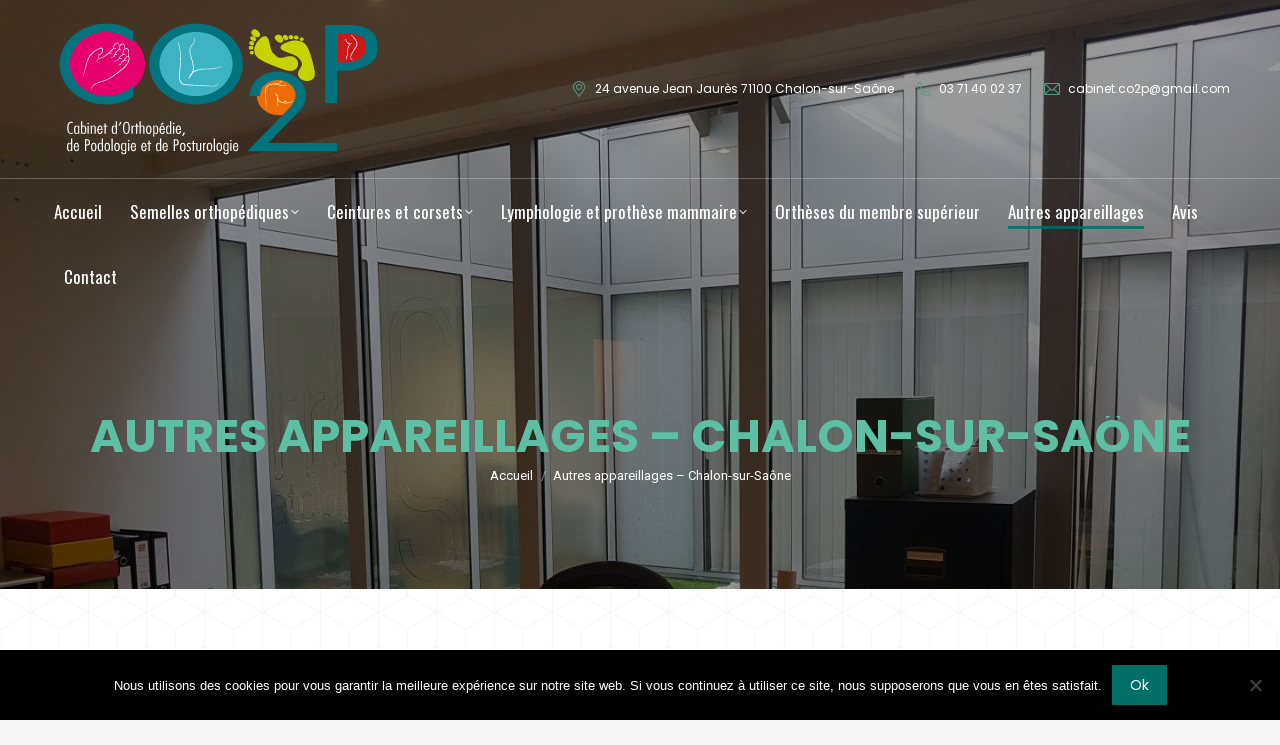

--- FILE ---
content_type: text/html; charset=UTF-8
request_url: https://cabinet.co2p.fr/autres-appareillages-chalon-sur-saone/
body_size: 22192
content:




<!DOCTYPE html>
<!--[if !(IE 6) | !(IE 7) | !(IE 8)  ]><!-->
<html lang="fr-FR" class="no-js">
<!--<![endif]-->
<head>
	<meta charset="UTF-8" />
		<meta name="viewport" content="width=device-width, initial-scale=1, maximum-scale=1, user-scalable=0">
		<meta name="theme-color" content="#007067"/>	<link rel="profile" href="https://gmpg.org/xfn/11" />
	<meta name='robots' content='index, follow, max-image-preview:large, max-snippet:-1, max-video-preview:-1' />

	<!-- This site is optimized with the Yoast SEO plugin v25.6 - https://yoast.com/wordpress/plugins/seo/ -->
	<title>Autres appareillages - Chalon-sur-Saône - Orthopédie Mathis</title>
	<meta name="description" content="Sur cette page vous trouverez tous les autres appareillages proposés par l&#039;orthopédie Mathis." />
	<link rel="canonical" href="https://cabinet.co2p.fr/autres-appareillages-chalon-sur-saone/" />
	<meta property="og:locale" content="fr_FR" />
	<meta property="og:type" content="article" />
	<meta property="og:title" content="Autres appareillages - Chalon-sur-Saône - Orthopédie Mathis" />
	<meta property="og:description" content="Sur cette page vous trouverez tous les autres appareillages proposés par l&#039;orthopédie Mathis." />
	<meta property="og:url" content="https://cabinet.co2p.fr/autres-appareillages-chalon-sur-saone/" />
	<meta property="og:site_name" content="Orthopédie Mathis" />
	<meta property="article:modified_time" content="2024-07-18T19:25:16+00:00" />
	<meta name="twitter:card" content="summary_large_image" />
	<meta name="twitter:label1" content="Durée de lecture estimée" />
	<meta name="twitter:data1" content="11 minutes" />
	<script type="application/ld+json" class="yoast-schema-graph">{"@context":"https://schema.org","@graph":[{"@type":"WebPage","@id":"https://cabinet.co2p.fr/autres-appareillages-chalon-sur-saone/","url":"https://cabinet.co2p.fr/autres-appareillages-chalon-sur-saone/","name":"Autres appareillages - Chalon-sur-Saône - Orthopédie Mathis","isPartOf":{"@id":"https://cabinet.co2p.fr/#website"},"datePublished":"2020-03-02T08:12:42+00:00","dateModified":"2024-07-18T19:25:16+00:00","description":"Sur cette page vous trouverez tous les autres appareillages proposés par l'orthopédie Mathis.","breadcrumb":{"@id":"https://cabinet.co2p.fr/autres-appareillages-chalon-sur-saone/#breadcrumb"},"inLanguage":"fr-FR","potentialAction":[{"@type":"ReadAction","target":["https://cabinet.co2p.fr/autres-appareillages-chalon-sur-saone/"]}]},{"@type":"BreadcrumbList","@id":"https://cabinet.co2p.fr/autres-appareillages-chalon-sur-saone/#breadcrumb","itemListElement":[{"@type":"ListItem","position":1,"name":"Accueil","item":"https://cabinet.co2p.fr/"},{"@type":"ListItem","position":2,"name":"Autres appareillages &#8211; Chalon-sur-Saône"}]},{"@type":"WebSite","@id":"https://cabinet.co2p.fr/#website","url":"https://cabinet.co2p.fr/","name":"Orthopédie Mathis","description":"Podologue à Chalon-sur-Saône","potentialAction":[{"@type":"SearchAction","target":{"@type":"EntryPoint","urlTemplate":"https://cabinet.co2p.fr/?s={search_term_string}"},"query-input":{"@type":"PropertyValueSpecification","valueRequired":true,"valueName":"search_term_string"}}],"inLanguage":"fr-FR"}]}</script>
	<!-- / Yoast SEO plugin. -->


<link rel='dns-prefetch' href='//fonts.googleapis.com' />
<link rel="alternate" type="application/rss+xml" title="Orthopédie Mathis &raquo; Flux" href="https://cabinet.co2p.fr/feed/" />
<link rel="alternate" type="application/rss+xml" title="Orthopédie Mathis &raquo; Flux des commentaires" href="https://cabinet.co2p.fr/comments/feed/" />
<script>
window._wpemojiSettings = {"baseUrl":"https:\/\/s.w.org\/images\/core\/emoji\/15.0.3\/72x72\/","ext":".png","svgUrl":"https:\/\/s.w.org\/images\/core\/emoji\/15.0.3\/svg\/","svgExt":".svg","source":{"concatemoji":"https:\/\/cabinet.co2p.fr\/wp-includes\/js\/wp-emoji-release.min.js?ver=6.6.4"}};
/*! This file is auto-generated */
!function(i,n){var o,s,e;function c(e){try{var t={supportTests:e,timestamp:(new Date).valueOf()};sessionStorage.setItem(o,JSON.stringify(t))}catch(e){}}function p(e,t,n){e.clearRect(0,0,e.canvas.width,e.canvas.height),e.fillText(t,0,0);var t=new Uint32Array(e.getImageData(0,0,e.canvas.width,e.canvas.height).data),r=(e.clearRect(0,0,e.canvas.width,e.canvas.height),e.fillText(n,0,0),new Uint32Array(e.getImageData(0,0,e.canvas.width,e.canvas.height).data));return t.every(function(e,t){return e===r[t]})}function u(e,t,n){switch(t){case"flag":return n(e,"\ud83c\udff3\ufe0f\u200d\u26a7\ufe0f","\ud83c\udff3\ufe0f\u200b\u26a7\ufe0f")?!1:!n(e,"\ud83c\uddfa\ud83c\uddf3","\ud83c\uddfa\u200b\ud83c\uddf3")&&!n(e,"\ud83c\udff4\udb40\udc67\udb40\udc62\udb40\udc65\udb40\udc6e\udb40\udc67\udb40\udc7f","\ud83c\udff4\u200b\udb40\udc67\u200b\udb40\udc62\u200b\udb40\udc65\u200b\udb40\udc6e\u200b\udb40\udc67\u200b\udb40\udc7f");case"emoji":return!n(e,"\ud83d\udc26\u200d\u2b1b","\ud83d\udc26\u200b\u2b1b")}return!1}function f(e,t,n){var r="undefined"!=typeof WorkerGlobalScope&&self instanceof WorkerGlobalScope?new OffscreenCanvas(300,150):i.createElement("canvas"),a=r.getContext("2d",{willReadFrequently:!0}),o=(a.textBaseline="top",a.font="600 32px Arial",{});return e.forEach(function(e){o[e]=t(a,e,n)}),o}function t(e){var t=i.createElement("script");t.src=e,t.defer=!0,i.head.appendChild(t)}"undefined"!=typeof Promise&&(o="wpEmojiSettingsSupports",s=["flag","emoji"],n.supports={everything:!0,everythingExceptFlag:!0},e=new Promise(function(e){i.addEventListener("DOMContentLoaded",e,{once:!0})}),new Promise(function(t){var n=function(){try{var e=JSON.parse(sessionStorage.getItem(o));if("object"==typeof e&&"number"==typeof e.timestamp&&(new Date).valueOf()<e.timestamp+604800&&"object"==typeof e.supportTests)return e.supportTests}catch(e){}return null}();if(!n){if("undefined"!=typeof Worker&&"undefined"!=typeof OffscreenCanvas&&"undefined"!=typeof URL&&URL.createObjectURL&&"undefined"!=typeof Blob)try{var e="postMessage("+f.toString()+"("+[JSON.stringify(s),u.toString(),p.toString()].join(",")+"));",r=new Blob([e],{type:"text/javascript"}),a=new Worker(URL.createObjectURL(r),{name:"wpTestEmojiSupports"});return void(a.onmessage=function(e){c(n=e.data),a.terminate(),t(n)})}catch(e){}c(n=f(s,u,p))}t(n)}).then(function(e){for(var t in e)n.supports[t]=e[t],n.supports.everything=n.supports.everything&&n.supports[t],"flag"!==t&&(n.supports.everythingExceptFlag=n.supports.everythingExceptFlag&&n.supports[t]);n.supports.everythingExceptFlag=n.supports.everythingExceptFlag&&!n.supports.flag,n.DOMReady=!1,n.readyCallback=function(){n.DOMReady=!0}}).then(function(){return e}).then(function(){var e;n.supports.everything||(n.readyCallback(),(e=n.source||{}).concatemoji?t(e.concatemoji):e.wpemoji&&e.twemoji&&(t(e.twemoji),t(e.wpemoji)))}))}((window,document),window._wpemojiSettings);
</script>
<style id='wp-emoji-styles-inline-css'>

	img.wp-smiley, img.emoji {
		display: inline !important;
		border: none !important;
		box-shadow: none !important;
		height: 1em !important;
		width: 1em !important;
		margin: 0 0.07em !important;
		vertical-align: -0.1em !important;
		background: none !important;
		padding: 0 !important;
	}
</style>
<style id='wp-block-library-inline-css'>
:root{--wp-admin-theme-color:#007cba;--wp-admin-theme-color--rgb:0,124,186;--wp-admin-theme-color-darker-10:#006ba1;--wp-admin-theme-color-darker-10--rgb:0,107,161;--wp-admin-theme-color-darker-20:#005a87;--wp-admin-theme-color-darker-20--rgb:0,90,135;--wp-admin-border-width-focus:2px;--wp-block-synced-color:#7a00df;--wp-block-synced-color--rgb:122,0,223;--wp-bound-block-color:var(--wp-block-synced-color)}@media (min-resolution:192dpi){:root{--wp-admin-border-width-focus:1.5px}}.wp-element-button{cursor:pointer}:root{--wp--preset--font-size--normal:16px;--wp--preset--font-size--huge:42px}:root .has-very-light-gray-background-color{background-color:#eee}:root .has-very-dark-gray-background-color{background-color:#313131}:root .has-very-light-gray-color{color:#eee}:root .has-very-dark-gray-color{color:#313131}:root .has-vivid-green-cyan-to-vivid-cyan-blue-gradient-background{background:linear-gradient(135deg,#00d084,#0693e3)}:root .has-purple-crush-gradient-background{background:linear-gradient(135deg,#34e2e4,#4721fb 50%,#ab1dfe)}:root .has-hazy-dawn-gradient-background{background:linear-gradient(135deg,#faaca8,#dad0ec)}:root .has-subdued-olive-gradient-background{background:linear-gradient(135deg,#fafae1,#67a671)}:root .has-atomic-cream-gradient-background{background:linear-gradient(135deg,#fdd79a,#004a59)}:root .has-nightshade-gradient-background{background:linear-gradient(135deg,#330968,#31cdcf)}:root .has-midnight-gradient-background{background:linear-gradient(135deg,#020381,#2874fc)}.has-regular-font-size{font-size:1em}.has-larger-font-size{font-size:2.625em}.has-normal-font-size{font-size:var(--wp--preset--font-size--normal)}.has-huge-font-size{font-size:var(--wp--preset--font-size--huge)}.has-text-align-center{text-align:center}.has-text-align-left{text-align:left}.has-text-align-right{text-align:right}#end-resizable-editor-section{display:none}.aligncenter{clear:both}.items-justified-left{justify-content:flex-start}.items-justified-center{justify-content:center}.items-justified-right{justify-content:flex-end}.items-justified-space-between{justify-content:space-between}.screen-reader-text{border:0;clip:rect(1px,1px,1px,1px);clip-path:inset(50%);height:1px;margin:-1px;overflow:hidden;padding:0;position:absolute;width:1px;word-wrap:normal!important}.screen-reader-text:focus{background-color:#ddd;clip:auto!important;clip-path:none;color:#444;display:block;font-size:1em;height:auto;left:5px;line-height:normal;padding:15px 23px 14px;text-decoration:none;top:5px;width:auto;z-index:100000}html :where(.has-border-color){border-style:solid}html :where([style*=border-top-color]){border-top-style:solid}html :where([style*=border-right-color]){border-right-style:solid}html :where([style*=border-bottom-color]){border-bottom-style:solid}html :where([style*=border-left-color]){border-left-style:solid}html :where([style*=border-width]){border-style:solid}html :where([style*=border-top-width]){border-top-style:solid}html :where([style*=border-right-width]){border-right-style:solid}html :where([style*=border-bottom-width]){border-bottom-style:solid}html :where([style*=border-left-width]){border-left-style:solid}html :where(img[class*=wp-image-]){height:auto;max-width:100%}:where(figure){margin:0 0 1em}html :where(.is-position-sticky){--wp-admin--admin-bar--position-offset:var(--wp-admin--admin-bar--height,0px)}@media screen and (max-width:600px){html :where(.is-position-sticky){--wp-admin--admin-bar--position-offset:0px}}
</style>
<style id='classic-theme-styles-inline-css'>
/*! This file is auto-generated */
.wp-block-button__link{color:#fff;background-color:#32373c;border-radius:9999px;box-shadow:none;text-decoration:none;padding:calc(.667em + 2px) calc(1.333em + 2px);font-size:1.125em}.wp-block-file__button{background:#32373c;color:#fff;text-decoration:none}
</style>
<link rel='stylesheet' id='contact-form-7-css' href='https://cabinet.co2p.fr/wp-content/plugins/contact-form-7/includes/css/styles.css?ver=6.0.6' media='all' />
<link rel='stylesheet' id='cookie-notice-front-css' href='https://cabinet.co2p.fr/wp-content/plugins/cookie-notice/css/front.min.css?ver=2.5.11' media='all' />
<link rel='stylesheet' id='the7-font-css' href='https://cabinet.co2p.fr/wp-content/themes/dt-the7/fonts/icomoon-the7-font/icomoon-the7-font.min.css?ver=11.14.0.1' media='all' />
<link rel='stylesheet' id='the7-awesome-fonts-css' href='https://cabinet.co2p.fr/wp-content/themes/dt-the7/fonts/FontAwesome/css/all.min.css?ver=11.14.0.1' media='all' />
<link rel='stylesheet' id='the7-awesome-fonts-back-css' href='https://cabinet.co2p.fr/wp-content/themes/dt-the7/fonts/FontAwesome/back-compat.min.css?ver=11.14.0.1' media='all' />
<link rel='stylesheet' id='the7-Defaults-css' href='https://cabinet.co2p.fr/wp-content/uploads/smile_fonts/Defaults/Defaults.css?ver=6.6.4' media='all' />
<link rel='stylesheet' id='js_composer_front-css' href='https://cabinet.co2p.fr/wp-content/plugins/js_composer/assets/css/js_composer.min.css?ver=7.7.2' media='all' />
<link rel='stylesheet' id='dt-web-fonts-css' href='https://fonts.googleapis.com/css?family=Roboto:400,500,600,700%7CPoppins:400,600,700%7CRoboto+Condensed:400,600,700%7COswald:400,600,700' media='all' />
<link rel='stylesheet' id='dt-main-css' href='https://cabinet.co2p.fr/wp-content/themes/dt-the7/css/main.min.css?ver=11.14.0.1' media='all' />
<style id='dt-main-inline-css'>
body #load {
  display: block;
  height: 100%;
  overflow: hidden;
  position: fixed;
  width: 100%;
  z-index: 9901;
  opacity: 1;
  visibility: visible;
  transition: all .35s ease-out;
}
.load-wrap {
  width: 100%;
  height: 100%;
  background-position: center center;
  background-repeat: no-repeat;
  text-align: center;
  display: -ms-flexbox;
  display: -ms-flex;
  display: flex;
  -ms-align-items: center;
  -ms-flex-align: center;
  align-items: center;
  -ms-flex-flow: column wrap;
  flex-flow: column wrap;
  -ms-flex-pack: center;
  -ms-justify-content: center;
  justify-content: center;
}
.load-wrap > svg {
  position: absolute;
  top: 50%;
  left: 50%;
  transform: translate(-50%,-50%);
}
#load {
  background: var(--the7-elementor-beautiful-loading-bg,#ffffff);
  --the7-beautiful-spinner-color2: var(--the7-beautiful-spinner-color,rgba(51,51,51,0.3));
}

</style>
<link rel='stylesheet' id='the7-custom-scrollbar-css' href='https://cabinet.co2p.fr/wp-content/themes/dt-the7/lib/custom-scrollbar/custom-scrollbar.min.css?ver=11.14.0.1' media='all' />
<link rel='stylesheet' id='the7-wpbakery-css' href='https://cabinet.co2p.fr/wp-content/themes/dt-the7/css/wpbakery.min.css?ver=11.14.0.1' media='all' />
<link rel='stylesheet' id='the7-css-vars-css' href='https://cabinet.co2p.fr/wp-content/uploads/the7-css/css-vars.css?ver=3c4942bb9ae9' media='all' />
<link rel='stylesheet' id='dt-custom-css' href='https://cabinet.co2p.fr/wp-content/uploads/the7-css/custom.css?ver=3c4942bb9ae9' media='all' />
<link rel='stylesheet' id='dt-media-css' href='https://cabinet.co2p.fr/wp-content/uploads/the7-css/media.css?ver=3c4942bb9ae9' media='all' />
<link rel='stylesheet' id='the7-mega-menu-css' href='https://cabinet.co2p.fr/wp-content/uploads/the7-css/mega-menu.css?ver=3c4942bb9ae9' media='all' />
<link rel='stylesheet' id='style-css' href='https://cabinet.co2p.fr/wp-content/themes/dt-the7/style.css?ver=11.14.0.1' media='all' />
<script src="https://cabinet.co2p.fr/wp-includes/js/jquery/jquery.min.js?ver=3.7.1" id="jquery-core-js"></script>
<script src="https://cabinet.co2p.fr/wp-includes/js/jquery/jquery-migrate.min.js?ver=3.4.1" id="jquery-migrate-js"></script>
<script id="cookie-notice-front-js-before">
var cnArgs = {"ajaxUrl":"https:\/\/cabinet.co2p.fr\/wp-admin\/admin-ajax.php","nonce":"f37f1c3e0f","hideEffect":"fade","position":"bottom","onScroll":false,"onScrollOffset":100,"onClick":false,"cookieName":"cookie_notice_accepted","cookieTime":2592000,"cookieTimeRejected":2592000,"globalCookie":false,"redirection":false,"cache":false,"revokeCookies":false,"revokeCookiesOpt":"automatic"};
</script>
<script src="https://cabinet.co2p.fr/wp-content/plugins/cookie-notice/js/front.min.js?ver=2.5.11" id="cookie-notice-front-js"></script>
<script src="//cabinet.co2p.fr/wp-content/plugins/revslider/sr6/assets/js/rbtools.min.js?ver=6.7.14" async id="tp-tools-js"></script>
<script src="//cabinet.co2p.fr/wp-content/plugins/revslider/sr6/assets/js/rs6.min.js?ver=6.7.14" async id="revmin-js"></script>
<script src="https://cabinet.co2p.fr/wp-content/plugins/stop-user-enumeration/frontend/js/frontend.js?ver=1.7.7" id="stop-user-enumeration-js" defer data-wp-strategy="defer"></script>
<script id="dt-above-fold-js-extra">
var dtLocal = {"themeUrl":"https:\/\/cabinet.co2p.fr\/wp-content\/themes\/dt-the7","passText":"Pour voir ce contenu, entrer le mots de passe:","moreButtonText":{"loading":"Chargement ...","loadMore":"Charger la suite"},"postID":"78","ajaxurl":"https:\/\/cabinet.co2p.fr\/wp-admin\/admin-ajax.php","REST":{"baseUrl":"https:\/\/cabinet.co2p.fr\/wp-json\/the7\/v1","endpoints":{"sendMail":"\/send-mail"}},"contactMessages":{"required":"One or more fields have an error. Please check and try again.","terms":"Veuillez accepter la politique de confidentialit\u00e9.","fillTheCaptchaError":"Veuillez remplir le captcha."},"captchaSiteKey":"","ajaxNonce":"d95650432a","pageData":{"type":"page","template":"page","layout":null},"themeSettings":{"smoothScroll":"off","lazyLoading":false,"desktopHeader":{"height":180},"ToggleCaptionEnabled":"disabled","ToggleCaption":"Navigation","floatingHeader":{"showAfter":140,"showMenu":true,"height":60,"logo":{"showLogo":true,"html":"","url":"https:\/\/cabinet.co2p.fr\/"}},"topLine":{"floatingTopLine":{"logo":{"showLogo":false,"html":""}}},"mobileHeader":{"firstSwitchPoint":1050,"secondSwitchPoint":778,"firstSwitchPointHeight":80,"secondSwitchPointHeight":60,"mobileToggleCaptionEnabled":"disabled","mobileToggleCaption":"Menu"},"stickyMobileHeaderFirstSwitch":{"logo":{"html":"<img class=\" preload-me\" src=\"https:\/\/cabinet.co2p.fr\/wp-content\/uploads\/2021\/03\/LOGOorthoCO2Pcouleur2.png\" srcset=\"https:\/\/cabinet.co2p.fr\/wp-content\/uploads\/2021\/03\/LOGOorthoCO2Pcouleur2.png 336w\" width=\"336\" height=\"148\"   sizes=\"336px\" alt=\"Orthop\u00e9die Mathis\" \/>"}},"stickyMobileHeaderSecondSwitch":{"logo":{"html":"<img class=\" preload-me\" src=\"https:\/\/cabinet.co2p.fr\/wp-content\/uploads\/2020\/03\/logo.png\" srcset=\"https:\/\/cabinet.co2p.fr\/wp-content\/uploads\/2020\/03\/logo.png 406w\" width=\"406\" height=\"100\"   sizes=\"406px\" alt=\"Orthop\u00e9die Mathis\" \/>"}},"sidebar":{"switchPoint":990},"boxedWidth":"1340px"},"VCMobileScreenWidth":"768"};
var dtShare = {"shareButtonText":{"facebook":"Partager sur Facebook","twitter":"Share on X","pinterest":"Partager sur Pinterest","linkedin":"Partager sur Linkedin","whatsapp":"Partager sur Whatsapp"},"overlayOpacity":"85"};
</script>
<script src="https://cabinet.co2p.fr/wp-content/themes/dt-the7/js/above-the-fold.min.js?ver=11.14.0.1" id="dt-above-fold-js"></script>
<script></script><link rel="https://api.w.org/" href="https://cabinet.co2p.fr/wp-json/" /><link rel="alternate" title="JSON" type="application/json" href="https://cabinet.co2p.fr/wp-json/wp/v2/pages/78" /><link rel="EditURI" type="application/rsd+xml" title="RSD" href="https://cabinet.co2p.fr/xmlrpc.php?rsd" />
<meta name="generator" content="WordPress 6.6.4" />
<link rel='shortlink' href='https://cabinet.co2p.fr/?p=78' />
<link rel="alternate" title="oEmbed (JSON)" type="application/json+oembed" href="https://cabinet.co2p.fr/wp-json/oembed/1.0/embed?url=https%3A%2F%2Fcabinet.co2p.fr%2Fautres-appareillages-chalon-sur-saone%2F" />
<link rel="alternate" title="oEmbed (XML)" type="text/xml+oembed" href="https://cabinet.co2p.fr/wp-json/oembed/1.0/embed?url=https%3A%2F%2Fcabinet.co2p.fr%2Fautres-appareillages-chalon-sur-saone%2F&#038;format=xml" />
<!-- Analytics by WP Statistics - https://wp-statistics.com -->
<meta name="generator" content="Powered by WPBakery Page Builder - drag and drop page builder for WordPress."/>
<meta name="generator" content="Powered by Slider Revolution 6.7.14 - responsive, Mobile-Friendly Slider Plugin for WordPress with comfortable drag and drop interface." />
<script type="text/javascript" id="the7-loader-script">
document.addEventListener("DOMContentLoaded", function(event) {
	var load = document.getElementById("load");
	if(!load.classList.contains('loader-removed')){
		var removeLoading = setTimeout(function() {
			load.className += " loader-removed";
		}, 300);
	}
});
</script>
		<link rel="icon" href="https://cabinet.co2p.fr/wp-content/uploads/2020/03/ico.png" type="image/png" sizes="16x16"/><link rel="apple-touch-icon" href="https://cabinet.co2p.fr/wp-content/uploads/2020/03/ico.png"><script>function setREVStartSize(e){
			//window.requestAnimationFrame(function() {
				window.RSIW = window.RSIW===undefined ? window.innerWidth : window.RSIW;
				window.RSIH = window.RSIH===undefined ? window.innerHeight : window.RSIH;
				try {
					var pw = document.getElementById(e.c).parentNode.offsetWidth,
						newh;
					pw = pw===0 || isNaN(pw) || (e.l=="fullwidth" || e.layout=="fullwidth") ? window.RSIW : pw;
					e.tabw = e.tabw===undefined ? 0 : parseInt(e.tabw);
					e.thumbw = e.thumbw===undefined ? 0 : parseInt(e.thumbw);
					e.tabh = e.tabh===undefined ? 0 : parseInt(e.tabh);
					e.thumbh = e.thumbh===undefined ? 0 : parseInt(e.thumbh);
					e.tabhide = e.tabhide===undefined ? 0 : parseInt(e.tabhide);
					e.thumbhide = e.thumbhide===undefined ? 0 : parseInt(e.thumbhide);
					e.mh = e.mh===undefined || e.mh=="" || e.mh==="auto" ? 0 : parseInt(e.mh,0);
					if(e.layout==="fullscreen" || e.l==="fullscreen")
						newh = Math.max(e.mh,window.RSIH);
					else{
						e.gw = Array.isArray(e.gw) ? e.gw : [e.gw];
						for (var i in e.rl) if (e.gw[i]===undefined || e.gw[i]===0) e.gw[i] = e.gw[i-1];
						e.gh = e.el===undefined || e.el==="" || (Array.isArray(e.el) && e.el.length==0)? e.gh : e.el;
						e.gh = Array.isArray(e.gh) ? e.gh : [e.gh];
						for (var i in e.rl) if (e.gh[i]===undefined || e.gh[i]===0) e.gh[i] = e.gh[i-1];
											
						var nl = new Array(e.rl.length),
							ix = 0,
							sl;
						e.tabw = e.tabhide>=pw ? 0 : e.tabw;
						e.thumbw = e.thumbhide>=pw ? 0 : e.thumbw;
						e.tabh = e.tabhide>=pw ? 0 : e.tabh;
						e.thumbh = e.thumbhide>=pw ? 0 : e.thumbh;
						for (var i in e.rl) nl[i] = e.rl[i]<window.RSIW ? 0 : e.rl[i];
						sl = nl[0];
						for (var i in nl) if (sl>nl[i] && nl[i]>0) { sl = nl[i]; ix=i;}
						var m = pw>(e.gw[ix]+e.tabw+e.thumbw) ? 1 : (pw-(e.tabw+e.thumbw)) / (e.gw[ix]);
						newh =  (e.gh[ix] * m) + (e.tabh + e.thumbh);
					}
					var el = document.getElementById(e.c);
					if (el!==null && el) el.style.height = newh+"px";
					el = document.getElementById(e.c+"_wrapper");
					if (el!==null && el) {
						el.style.height = newh+"px";
						el.style.display = "block";
					}
				} catch(e){
					console.log("Failure at Presize of Slider:" + e)
				}
			//});
		  };</script>
<style type="text/css" data-type="vc_shortcodes-custom-css">.vc_custom_1586951868394{margin-bottom: 15px !important;}.vc_custom_1586952084246{margin-bottom: 15px !important;}.vc_custom_1586952151459{margin-bottom: 15px !important;}.vc_custom_1586952298089{margin-bottom: 15px !important;}.vc_custom_1586952371892{margin-bottom: 15px !important;}.vc_custom_1586952597386{margin-bottom: 15px !important;}.vc_custom_1586952642643{margin-bottom: 15px !important;}.vc_custom_1586952712648{margin-bottom: 15px !important;}.vc_custom_1586953066184{margin-bottom: 15px !important;}.vc_custom_1586953149358{margin-bottom: 15px !important;}.vc_custom_1586953558327{margin-bottom: 15px !important;}.vc_custom_1586953534927{margin-bottom: 15px !important;}.vc_custom_1586953480961{margin-bottom: 15px !important;}</style><noscript><style> .wpb_animate_when_almost_visible { opacity: 1; }</style></noscript>	
	<!-- Matomo -->
	<script>
	  var _paq = window._paq = window._paq || [];
	  /* tracker methods like "setCustomDimension" should be called before "trackPageView" */
	  _paq.push(['trackPageView']);
	  _paq.push(['enableLinkTracking']);
	  (function() {
		var u="https://analytics.clab-developpement.fr/";
		_paq.push(['setTrackerUrl', u+'matomo.php']);
		_paq.push(['setSiteId', '521']);
		var d=document, g=d.createElement('script'), s=d.getElementsByTagName('script')[0];
		g.async=true; g.src=u+'matomo.js'; s.parentNode.insertBefore(g,s);
	  })();
	</script>
	<!-- End Matomo Code -->

</head>
<body id="the7-body" class="page-template-default page page-id-78 page-parent wp-embed-responsive cookies-not-set transparent dt-responsive-on right-mobile-menu-close-icon ouside-menu-close-icon mobile-hamburger-close-bg-enable mobile-hamburger-close-bg-hover-enable  fade-medium-mobile-menu-close-icon fade-medium-menu-close-icon srcset-enabled btn-flat custom-btn-color custom-btn-hover-color phantom-fade phantom-shadow-decoration phantom-custom-logo-on sticky-mobile-header top-header first-switch-logo-left first-switch-menu-right second-switch-logo-left second-switch-menu-right right-mobile-menu layzr-loading-on no-avatars popup-message-style the7-ver-11.14.0.1 dt-fa-compatibility wpb-js-composer js-comp-ver-7.7.2 vc_responsive">
<!-- The7 11.14.0.1 -->
<div id="load" class="spinner-loader">
	<div class="load-wrap"><style type="text/css">
    [class*="the7-spinner-animate-"]{
        animation: spinner-animation 1s cubic-bezier(1,1,1,1) infinite;
        x:46.5px;
        y:40px;
        width:7px;
        height:20px;
        fill:var(--the7-beautiful-spinner-color2);
        opacity: 0.2;
    }
    .the7-spinner-animate-2{
        animation-delay: 0.083s;
    }
    .the7-spinner-animate-3{
        animation-delay: 0.166s;
    }
    .the7-spinner-animate-4{
         animation-delay: 0.25s;
    }
    .the7-spinner-animate-5{
         animation-delay: 0.33s;
    }
    .the7-spinner-animate-6{
         animation-delay: 0.416s;
    }
    .the7-spinner-animate-7{
         animation-delay: 0.5s;
    }
    .the7-spinner-animate-8{
         animation-delay: 0.58s;
    }
    .the7-spinner-animate-9{
         animation-delay: 0.666s;
    }
    .the7-spinner-animate-10{
         animation-delay: 0.75s;
    }
    .the7-spinner-animate-11{
        animation-delay: 0.83s;
    }
    .the7-spinner-animate-12{
        animation-delay: 0.916s;
    }
    @keyframes spinner-animation{
        from {
            opacity: 1;
        }
        to{
            opacity: 0;
        }
    }
</style>
<svg width="75px" height="75px" xmlns="http://www.w3.org/2000/svg" viewBox="0 0 100 100" preserveAspectRatio="xMidYMid">
	<rect class="the7-spinner-animate-1" rx="5" ry="5" transform="rotate(0 50 50) translate(0 -30)"></rect>
	<rect class="the7-spinner-animate-2" rx="5" ry="5" transform="rotate(30 50 50) translate(0 -30)"></rect>
	<rect class="the7-spinner-animate-3" rx="5" ry="5" transform="rotate(60 50 50) translate(0 -30)"></rect>
	<rect class="the7-spinner-animate-4" rx="5" ry="5" transform="rotate(90 50 50) translate(0 -30)"></rect>
	<rect class="the7-spinner-animate-5" rx="5" ry="5" transform="rotate(120 50 50) translate(0 -30)"></rect>
	<rect class="the7-spinner-animate-6" rx="5" ry="5" transform="rotate(150 50 50) translate(0 -30)"></rect>
	<rect class="the7-spinner-animate-7" rx="5" ry="5" transform="rotate(180 50 50) translate(0 -30)"></rect>
	<rect class="the7-spinner-animate-8" rx="5" ry="5" transform="rotate(210 50 50) translate(0 -30)"></rect>
	<rect class="the7-spinner-animate-9" rx="5" ry="5" transform="rotate(240 50 50) translate(0 -30)"></rect>
	<rect class="the7-spinner-animate-10" rx="5" ry="5" transform="rotate(270 50 50) translate(0 -30)"></rect>
	<rect class="the7-spinner-animate-11" rx="5" ry="5" transform="rotate(300 50 50) translate(0 -30)"></rect>
	<rect class="the7-spinner-animate-12" rx="5" ry="5" transform="rotate(330 50 50) translate(0 -30)"></rect>
</svg></div>
</div>
<div id="page" >
	<a class="skip-link screen-reader-text" href="#content">Aller au contenu</a>

<div class="masthead classic-header left full-width-line widgets full-height shadow-decoration shadow-mobile-header-decoration small-mobile-menu-icon dt-parent-menu-clickable show-sub-menu-on-hover show-device-logo"  role="banner">

	<div class="top-bar line-content top-bar-empty top-bar-line-hide">
	<div class="top-bar-bg" ></div>
	<div class="mini-widgets left-widgets"></div><div class="mini-widgets right-widgets"></div></div>

	<header class="header-bar">

		<div class="branding">
	<div id="site-title" class="assistive-text">Orthopédie Mathis</div>
	<div id="site-description" class="assistive-text">Podologue à Chalon-sur-Saône</div>
	<a class="" href="https://cabinet.co2p.fr/"><img class=" preload-me" src="https://cabinet.co2p.fr/wp-content/uploads/2021/03/LOGOorthoCO2Pcouleur2.png" srcset="https://cabinet.co2p.fr/wp-content/uploads/2021/03/LOGOorthoCO2Pcouleur2.png 336w" width="336" height="148"   sizes="336px" alt="Orthopédie Mathis" /><img class="mobile-logo preload-me" src="https://cabinet.co2p.fr/wp-content/uploads/2020/03/l2.png" srcset="https://cabinet.co2p.fr/wp-content/uploads/2020/03/l2.png 406w" width="406" height="100"   sizes="406px" alt="Orthopédie Mathis" /></a><div class="mini-widgets"></div><div class="mini-widgets"><span class="mini-contacts address show-on-desktop in-top-bar-left hide-on-second-switch"><i class="fa-fw the7-mw-icon-address"></i>24 avenue Jean Jaurès 71100 Chalon-sur-Saône</span><span class="mini-contacts phone show-on-desktop in-top-bar-left in-menu-second-switch"><i class="fa-fw the7-mw-icon-phone"></i>03 71 40 02 37</span><span class="mini-contacts email show-on-desktop near-logo-first-switch in-menu-second-switch"><i class="fa-fw the7-mw-icon-mail"></i>cabinet.co2p@gmail.com</span></div></div>

		<nav class="navigation">

			<ul id="primary-menu" class="main-nav underline-decoration from-centre-line level-arrows-on outside-item-remove-margin"><li class="menu-item menu-item-type-post_type menu-item-object-page menu-item-home menu-item-91 first depth-0"><a href='https://cabinet.co2p.fr/' data-level='1'><span class="menu-item-text"><span class="menu-text">Accueil</span></span></a></li> <li class="menu-item menu-item-type-post_type menu-item-object-page menu-item-has-children menu-item-92 has-children depth-0"><a href='https://cabinet.co2p.fr/semelles-orthopediques-chalon-sur-saone/' data-level='1'><span class="menu-item-text"><span class="menu-text">Semelles orthopédiques</span></span></a><ul class="sub-nav hover-style-bg level-arrows-on"><li class="menu-item menu-item-type-post_type menu-item-object-page menu-item-93 first depth-1"><a href='https://cabinet.co2p.fr/semelles-orthopediques-chalon-sur-saone/posturologie-proprioception-dyspercetion-chalon-sur-saone/' data-level='2'><span class="menu-item-text"><span class="menu-text">Posturologie – Proprioception – Dyspercetion</span></span></a></li> <li class="menu-item menu-item-type-post_type menu-item-object-page menu-item-94 depth-1"><a href='https://cabinet.co2p.fr/semelles-orthopediques-chalon-sur-saone/semelles-classiques-chalon-sur-saone/' data-level='2'><span class="menu-item-text"><span class="menu-text">Semelles classiques</span></span></a></li> <li class="menu-item menu-item-type-post_type menu-item-object-page menu-item-95 depth-1"><a href='https://cabinet.co2p.fr/semelles-orthopediques-chalon-sur-saone/fabrication-chalon-sur-saone/' data-level='2'><span class="menu-item-text"><span class="menu-text">Fabrication</span></span></a></li> <li class="menu-item menu-item-type-post_type menu-item-object-page menu-item-97 depth-1"><a href='https://cabinet.co2p.fr/semelles-orthopediques-chalon-sur-saone/orthoplastie-et-contention-nocturne-chalon-sur-saone/' data-level='2'><span class="menu-item-text"><span class="menu-text">Orthoplastie et contention nocturne</span></span></a></li> </ul></li> <li class="menu-item menu-item-type-custom menu-item-object-custom menu-item-has-children menu-item-411 has-children depth-0"><a href='#' data-level='1'><span class="menu-item-text"><span class="menu-text">Ceintures et corsets</span></span></a><ul class="sub-nav hover-style-bg level-arrows-on"><li class="menu-item menu-item-type-post_type menu-item-object-page menu-item-99 first depth-1"><a href='https://cabinet.co2p.fr/ceintures-sur-mesure-chalon-sur-saone/' data-level='2'><span class="menu-item-text"><span class="menu-text">Ceintures sur mesure</span></span></a></li> <li class="menu-item menu-item-type-post_type menu-item-object-page menu-item-100 depth-1"><a href='https://cabinet.co2p.fr/corsets-dimmobilisation-vertebrale-chalon-sur-saone/' data-level='2'><span class="menu-item-text"><span class="menu-text">Corsets d’immobilisation vertébrale</span></span></a></li> </ul></li> <li class="menu-item menu-item-type-custom menu-item-object-custom menu-item-has-children menu-item-410 has-children depth-0"><a href='#' data-level='1'><span class="menu-item-text"><span class="menu-text">Lymphologie et prothèse mammaire</span></span></a><ul class="sub-nav hover-style-bg level-arrows-on"><li class="menu-item menu-item-type-post_type menu-item-object-page menu-item-102 first depth-1"><a href='https://cabinet.co2p.fr/lymphologie-chalon-sur-saone/' data-level='2'><span class="menu-item-text"><span class="menu-text">Lymphologie</span></span></a></li> <li class="menu-item menu-item-type-post_type menu-item-object-page menu-item-103 depth-1"><a href='https://cabinet.co2p.fr/prothese-mammaire/' data-level='2'><span class="menu-item-text"><span class="menu-text">Prothèse mammaire</span></span></a></li> </ul></li> <li class="menu-item menu-item-type-post_type menu-item-object-page menu-item-104 depth-0"><a href='https://cabinet.co2p.fr/ortheses-du-membre-superieur-chalon-sur-saone/' data-level='1'><span class="menu-item-text"><span class="menu-text">Orthèses du membre supérieur</span></span></a></li> <li class="menu-item menu-item-type-post_type menu-item-object-page current-menu-item page_item page-item-78 current_page_item menu-item-105 act depth-0"><a href='https://cabinet.co2p.fr/autres-appareillages-chalon-sur-saone/' data-level='1'><span class="menu-item-text"><span class="menu-text">Autres appareillages</span></span></a></li> <li class="menu-item menu-item-type-post_type menu-item-object-page menu-item-113 depth-0"><a href='https://cabinet.co2p.fr/avis/' data-level='1'><span class="menu-item-text"><span class="menu-text">Avis</span></span></a></li> <li class="menu-item menu-item-type-post_type menu-item-object-page menu-item-111 last depth-0"><a href='https://cabinet.co2p.fr/contact-chalon-sur-saone/' data-level='1'><span class="menu-item-text"><span class="menu-text">Contact</span></span></a></li> </ul>
			
		</nav>

	</header>

</div>
<div role="navigation" class="dt-mobile-header mobile-menu-show-divider">
	<div class="dt-close-mobile-menu-icon"><div class="close-line-wrap"><span class="close-line"></span><span class="close-line"></span><span class="close-line"></span></div></div>	<ul id="mobile-menu" class="mobile-main-nav">
		<li class="menu-item menu-item-type-post_type menu-item-object-page menu-item-home menu-item-91 first depth-0"><a href='https://cabinet.co2p.fr/' data-level='1'><span class="menu-item-text"><span class="menu-text">Accueil</span></span></a></li> <li class="menu-item menu-item-type-post_type menu-item-object-page menu-item-has-children menu-item-92 has-children depth-0"><a href='https://cabinet.co2p.fr/semelles-orthopediques-chalon-sur-saone/' data-level='1'><span class="menu-item-text"><span class="menu-text">Semelles orthopédiques</span></span></a><ul class="sub-nav hover-style-bg level-arrows-on"><li class="menu-item menu-item-type-post_type menu-item-object-page menu-item-93 first depth-1"><a href='https://cabinet.co2p.fr/semelles-orthopediques-chalon-sur-saone/posturologie-proprioception-dyspercetion-chalon-sur-saone/' data-level='2'><span class="menu-item-text"><span class="menu-text">Posturologie – Proprioception – Dyspercetion</span></span></a></li> <li class="menu-item menu-item-type-post_type menu-item-object-page menu-item-94 depth-1"><a href='https://cabinet.co2p.fr/semelles-orthopediques-chalon-sur-saone/semelles-classiques-chalon-sur-saone/' data-level='2'><span class="menu-item-text"><span class="menu-text">Semelles classiques</span></span></a></li> <li class="menu-item menu-item-type-post_type menu-item-object-page menu-item-95 depth-1"><a href='https://cabinet.co2p.fr/semelles-orthopediques-chalon-sur-saone/fabrication-chalon-sur-saone/' data-level='2'><span class="menu-item-text"><span class="menu-text">Fabrication</span></span></a></li> <li class="menu-item menu-item-type-post_type menu-item-object-page menu-item-97 depth-1"><a href='https://cabinet.co2p.fr/semelles-orthopediques-chalon-sur-saone/orthoplastie-et-contention-nocturne-chalon-sur-saone/' data-level='2'><span class="menu-item-text"><span class="menu-text">Orthoplastie et contention nocturne</span></span></a></li> </ul></li> <li class="menu-item menu-item-type-custom menu-item-object-custom menu-item-has-children menu-item-411 has-children depth-0"><a href='#' data-level='1'><span class="menu-item-text"><span class="menu-text">Ceintures et corsets</span></span></a><ul class="sub-nav hover-style-bg level-arrows-on"><li class="menu-item menu-item-type-post_type menu-item-object-page menu-item-99 first depth-1"><a href='https://cabinet.co2p.fr/ceintures-sur-mesure-chalon-sur-saone/' data-level='2'><span class="menu-item-text"><span class="menu-text">Ceintures sur mesure</span></span></a></li> <li class="menu-item menu-item-type-post_type menu-item-object-page menu-item-100 depth-1"><a href='https://cabinet.co2p.fr/corsets-dimmobilisation-vertebrale-chalon-sur-saone/' data-level='2'><span class="menu-item-text"><span class="menu-text">Corsets d’immobilisation vertébrale</span></span></a></li> </ul></li> <li class="menu-item menu-item-type-custom menu-item-object-custom menu-item-has-children menu-item-410 has-children depth-0"><a href='#' data-level='1'><span class="menu-item-text"><span class="menu-text">Lymphologie et prothèse mammaire</span></span></a><ul class="sub-nav hover-style-bg level-arrows-on"><li class="menu-item menu-item-type-post_type menu-item-object-page menu-item-102 first depth-1"><a href='https://cabinet.co2p.fr/lymphologie-chalon-sur-saone/' data-level='2'><span class="menu-item-text"><span class="menu-text">Lymphologie</span></span></a></li> <li class="menu-item menu-item-type-post_type menu-item-object-page menu-item-103 depth-1"><a href='https://cabinet.co2p.fr/prothese-mammaire/' data-level='2'><span class="menu-item-text"><span class="menu-text">Prothèse mammaire</span></span></a></li> </ul></li> <li class="menu-item menu-item-type-post_type menu-item-object-page menu-item-104 depth-0"><a href='https://cabinet.co2p.fr/ortheses-du-membre-superieur-chalon-sur-saone/' data-level='1'><span class="menu-item-text"><span class="menu-text">Orthèses du membre supérieur</span></span></a></li> <li class="menu-item menu-item-type-post_type menu-item-object-page current-menu-item page_item page-item-78 current_page_item menu-item-105 act depth-0"><a href='https://cabinet.co2p.fr/autres-appareillages-chalon-sur-saone/' data-level='1'><span class="menu-item-text"><span class="menu-text">Autres appareillages</span></span></a></li> <li class="menu-item menu-item-type-post_type menu-item-object-page menu-item-113 depth-0"><a href='https://cabinet.co2p.fr/avis/' data-level='1'><span class="menu-item-text"><span class="menu-text">Avis</span></span></a></li> <li class="menu-item menu-item-type-post_type menu-item-object-page menu-item-111 last depth-0"><a href='https://cabinet.co2p.fr/contact-chalon-sur-saone/' data-level='1'><span class="menu-item-text"><span class="menu-text">Contact</span></span></a></li> 	</ul>
	<div class='mobile-mini-widgets-in-menu'></div>
</div>

		<div class="page-title title-center solid-bg breadcrumbs-mobile-off page-title-responsive-enabled page-title-parallax-bg bg-img-enabled" data-prlx-speed="0.3">
			<div class="wf-wrap">

				<div class="page-title-head hgroup"><h1 >Autres appareillages &#8211; Chalon-sur-Saône</h1></div><div class="page-title-breadcrumbs"><div class="assistive-text">Vous êtes ici :</div><ol class="breadcrumbs text-small" itemscope itemtype="https://schema.org/BreadcrumbList"><li itemprop="itemListElement" itemscope itemtype="https://schema.org/ListItem"><a itemprop="item" href="https://cabinet.co2p.fr/" title="Accueil"><span itemprop="name">Accueil</span></a><meta itemprop="position" content="1" /></li><li class="current" itemprop="itemListElement" itemscope itemtype="https://schema.org/ListItem"><span itemprop="name">Autres appareillages &#8211; Chalon-sur-Saône</span><meta itemprop="position" content="2" /></li></ol></div>			</div>
		</div>

		

<div id="main" class="sidebar-none sidebar-divider-vertical">

	
	<div class="main-gradient"></div>
	<div class="wf-wrap">
	<div class="wf-container-main">

	


	<div id="content" class="content" role="main">

		<div class="wpb-content-wrapper"><div class="vc_row wpb_row vc_row-fluid"><div class="wpb_column vc_column_container vc_col-sm-12"><div class="vc_column-inner"><div class="wpb_wrapper">
	<div class="wpb_text_column wpb_content_element " >
		<div class="wpb_wrapper">
			<h2 style="text-align: center;"><span style="color: #007067;">Rachis</span></h2>

		</div>
	</div>
</div></div></div></div><div class="vc_row wpb_row vc_row-fluid vc_column-gap-5"><div class="wpb_column vc_column_container vc_col-sm-4"><div class="vc_column-inner"><div class="wpb_wrapper"><style type="text/css" data-type="the7_shortcodes-inline-css">.gallery-carousel-shortcode.gallery-carousel-shortcode-id-a6af43c148e1bf7c2b4a455406ed6600 .owl-nav a {
  width: 36px;
  height: 36px;
  border-radius: 500px;
}
.dt-arrow-border-on.gallery-carousel-shortcode.gallery-carousel-shortcode-id-a6af43c148e1bf7c2b4a455406ed6600 .owl-nav a:not(:hover):before {
  border-width: 0px;
}
.dt-arrow-hover-border-on.gallery-carousel-shortcode.gallery-carousel-shortcode-id-a6af43c148e1bf7c2b4a455406ed6600 .owl-nav a:hover:after {
  border-width: 0px;
}
.gallery-carousel-shortcode.gallery-carousel-shortcode-id-a6af43c148e1bf7c2b4a455406ed6600 .owl-nav a.owl-prev {
  top: 50%;
  transform: translateY(calc(-50% + 0px));
  left: 10px;
}
@media all and (-ms-high-contrast: none) {
  .gallery-carousel-shortcode.gallery-carousel-shortcode-id-a6af43c148e1bf7c2b4a455406ed6600 .owl-nav a.owl-prev {
    transform: translateY(-50%);
    margin-top: 0px;
  }
}
.gallery-carousel-shortcode.gallery-carousel-shortcode-id-a6af43c148e1bf7c2b4a455406ed6600 .owl-nav a.owl-prev i {
  padding: 0px 0px 0px 0px;
}
.gallery-carousel-shortcode.gallery-carousel-shortcode-id-a6af43c148e1bf7c2b4a455406ed6600 .owl-nav a.owl-next {
  top: 50%;
  transform: translateY(calc(-50% + 0px));
  right: 10px;
}
@media all and (-ms-high-contrast: none) {
  .gallery-carousel-shortcode.gallery-carousel-shortcode-id-a6af43c148e1bf7c2b4a455406ed6600 .owl-nav a.owl-next {
    transform: translateY(-50%);
    margin-top: 0px;
  }
}
.gallery-carousel-shortcode.gallery-carousel-shortcode-id-a6af43c148e1bf7c2b4a455406ed6600 .owl-nav a.owl-next i {
  padding: 0px 0px 0px 0px;
}
.gallery-carousel-shortcode.gallery-carousel-shortcode-id-a6af43c148e1bf7c2b4a455406ed6600 .owl-nav i {
  font-size: 18px;
}
.gallery-carousel-shortcode.gallery-carousel-shortcode-id-a6af43c148e1bf7c2b4a455406ed6600 .owl-nav a:not(:hover) i,
.gallery-carousel-shortcode.gallery-carousel-shortcode-id-a6af43c148e1bf7c2b4a455406ed6600 .owl-nav a:not(:hover) i:before {
  color: rgba(255,255,255,0.4);
  background: none;
}
.gallery-carousel-shortcode.gallery-carousel-shortcode-id-a6af43c148e1bf7c2b4a455406ed6600 .owl-nav a:hover i,
.gallery-carousel-shortcode.gallery-carousel-shortcode-id-a6af43c148e1bf7c2b4a455406ed6600 .owl-nav a:hover i:before {
  color: rgba(255,255,255,0.75);
  background: none;
}
.gallery-carousel-shortcode.gallery-carousel-shortcode-id-a6af43c148e1bf7c2b4a455406ed6600 .owl-dots {
  top: calc(100% + 20px);
  left: 50%;
  transform: translateX(calc(-50% + 0px));
}
@media all and (-ms-high-contrast: none) {
  .gallery-carousel-shortcode.gallery-carousel-shortcode-id-a6af43c148e1bf7c2b4a455406ed6600 .owl-dots {
    transform: translateX(-50%);
    margin-left: 0px;
  }
}
.gallery-carousel-shortcode.gallery-carousel-shortcode-id-a6af43c148e1bf7c2b4a455406ed6600 .owl-dot {
  width: 10px;
  height: 10px;
  margin: 0 8px;
}
@media screen and (max-width: 778px) {
  .gallery-carousel-shortcode.gallery-carousel-shortcode-id-a6af43c148e1bf7c2b4a455406ed6600.hide-arrows .owl-nav a {
    display: none;
  }
}
@media screen and (max-width: 778px) {
  .gallery-carousel-shortcode.gallery-carousel-shortcode-id-a6af43c148e1bf7c2b4a455406ed6600.reposition-arrows .owl-nav .owl-prev {
    top: 50%;
    transform: translateY(calc(-50% + 0px));
    left: 10px;
  }
  .gallery-carousel-shortcode.gallery-carousel-shortcode-id-a6af43c148e1bf7c2b4a455406ed6600.reposition-arrows .owl-nav .owl-next {
    top: 50%;
    transform: translateY(calc(-50% + 0px));
    right: 10px;
  }
}
@media screen and (max-width: 778px) and all and (-ms-high-contrast: none) {
  .gallery-carousel-shortcode.gallery-carousel-shortcode-id-a6af43c148e1bf7c2b4a455406ed6600.reposition-arrows .owl-nav .owl-prev {
    transform: translateY(-50%);
    margin-top: 0px;
  }
}
@media screen and (max-width: 778px) and all and (-ms-high-contrast: none) {
  .gallery-carousel-shortcode.gallery-carousel-shortcode-id-a6af43c148e1bf7c2b4a455406ed6600.reposition-arrows .owl-nav .owl-next {
    transform: translateY(-50%);
    margin-top: 0px;
  }
}
.gallery-carousel-shortcode.gallery-carousel-shortcode-id-a6af43c148e1bf7c2b4a455406ed6600 figure,
.gallery-carousel-shortcode.gallery-carousel-shortcode-id-a6af43c148e1bf7c2b4a455406ed6600 .rollover,
.gallery-carousel-shortcode.gallery-carousel-shortcode-id-a6af43c148e1bf7c2b4a455406ed6600 img,
.gallery-carousel-shortcode.gallery-carousel-shortcode-id-a6af43c148e1bf7c2b4a455406ed6600 .gallery-rollover {
  border-radius: 0px;
}
.gallery-carousel-shortcode.gallery-carousel-shortcode-id-a6af43c148e1bf7c2b4a455406ed6600.enable-bg-rollover .gallery-rollover {
  background: -webkit-linear-gradient();
  background: linear-gradient();
}
.gallery-carousel-shortcode.gallery-carousel-shortcode-id-a6af43c148e1bf7c2b4a455406ed6600.enable-img-shadow .owl-stage-outer {
  padding: 9px 0;
}
.gallery-carousel-shortcode.gallery-carousel-shortcode-id-a6af43c148e1bf7c2b4a455406ed6600.enable-bg-rollover.hover-scale figure .rollover:after {
  background: -webkit-linear-gradient();
  background: linear-gradient();
}
.gallery-carousel-shortcode.gallery-carousel-shortcode-id-a6af43c148e1bf7c2b4a455406ed6600.gallery-shortcode .gallery-zoom-ico {
  width: 44px;
  height: 44px;
  line-height: 44px;
  border-radius: 100px;
  margin: -22px 0 0 -22px;
  border-width: 0px;
}
.dt-icon-bg-on.gallery-carousel-shortcode.gallery-carousel-shortcode-id-a6af43c148e1bf7c2b4a455406ed6600.gallery-shortcode .gallery-zoom-ico {
  background: rgba(255,255,255,0.3);
  box-shadow: none;
}
.gallery-carousel-shortcode.gallery-carousel-shortcode-id-a6af43c148e1bf7c2b4a455406ed6600.gallery-shortcode .gallery-zoom-ico:before,
.gallery-carousel-shortcode.gallery-carousel-shortcode-id-a6af43c148e1bf7c2b4a455406ed6600.gallery-shortcode .gallery-zoom-ico span {
  font-size: 32px;
  line-height: 44px;
  color: #ffffff;
  background: none;
}
</style><div class="owl-carousel gallery-carousel-shortcode gallery-shortcode  dt-gallery-container dt-owl-carousel-call gallery-carousel-shortcode-id-a6af43c148e1bf7c2b4a455406ed6600 scale-img enable-bg-rollover meta-info-off bullets-small-dot-stroke reposition-arrows dt-icon-bg-off arrows-bg-off disable-arrows-hover-bg arrows-hover-bg-off  vc_custom_1586951868394 hover-fade " data-scroll-mode="1" data-col-num="2" data-wide-col-num="2" data-laptop-col="2" data-h-tablet-columns-num="2" data-v-tablet-columns-num="1" data-phone-columns-num="1" data-col-gap="5" data-stage-padding="0" data-speed="600" data-autoplay="true" data-autoplay_speed="6000" data-arrows="true" data-bullet="false" data-next-icon="icon-ar-017-r" data-prev-icon="icon-ar-017-l" data-img-shadow-size="12px" data-img-shadow-spread="3px"><div data-post-id="365" data-date="2020-04-15T13:57:27+02:00" data-name="Orthopédie Mathis - podologue sur Chalon-sur-Saône"><figure class="post"><a href="https://cabinet.co2p.fr/wp-content/uploads/2020/04/1c5a172b59b4.jpg" class="rollover dt-pswp-item layzr-bg" data-large_image_width="225" data-large_image_height="225" data-dt-img-description="" title="Orthopédie Mathis &#8211; podologue sur Chalon-sur-Saône"><img fetchpriority="high" decoding="async" class="preload-me owl-lazy-load aspect" src="data:image/svg+xml,%3Csvg%20xmlns%3D&#39;http%3A%2F%2Fwww.w3.org%2F2000%2Fsvg&#39;%20viewBox%3D&#39;0%200%20225%20225&#39;%2F%3E" data-src="https://cabinet.co2p.fr/wp-content/uploads/2020/04/1c5a172b59b4.jpg" data-srcset="https://cabinet.co2p.fr/wp-content/uploads/2020/04/1c5a172b59b4.jpg 225w" loading="eager" style="--ratio: 225 / 225" sizes="(max-width: 225px) 100vw, 225px" alt="Orthopédie Mathis - podologue sur Chalon-sur-Saône" width="225" height="225"  /><span class="gallery-rollover"><span class="gallery-zoom-ico icomoon-the7-font-the7-zoom-06"><span></span></span></span></a></figure></div><div data-post-id="366" data-date="2020-04-15T13:57:28+02:00" data-name="Orthopédie Mathis - podologue sur Chalon-sur-Saône"><figure class="post"><a href="https://cabinet.co2p.fr/wp-content/uploads/2020/04/2530b64557e4.jpg" class="rollover dt-pswp-item layzr-bg" data-large_image_width="225" data-large_image_height="225" data-dt-img-description="" title="Orthopédie Mathis &#8211; podologue sur Chalon-sur-Saône"><img decoding="async" class="preload-me owl-lazy-load aspect" src="data:image/svg+xml,%3Csvg%20xmlns%3D&#39;http%3A%2F%2Fwww.w3.org%2F2000%2Fsvg&#39;%20viewBox%3D&#39;0%200%20225%20225&#39;%2F%3E" data-src="https://cabinet.co2p.fr/wp-content/uploads/2020/04/2530b64557e4.jpg" data-srcset="https://cabinet.co2p.fr/wp-content/uploads/2020/04/2530b64557e4.jpg 225w" loading="eager" style="--ratio: 225 / 225" sizes="(max-width: 225px) 100vw, 225px" alt="Orthopédie Mathis - podologue sur Chalon-sur-Saône" width="225" height="225"  /><span class="gallery-rollover"><span class="gallery-zoom-ico icomoon-the7-font-the7-zoom-06"><span></span></span></span></a></figure></div></div><div class="standard-arrow list-divider bullet-top"><h3>Collier cervical</h3>
<ul>
<li>arthrose</li>
<li>tendinite</li>
<li>entorse légère</li>
<li>torticolis</li>
<li>traumatisme</li>
</ul>
</div></div></div></div><div class="wpb_column vc_column_container vc_col-sm-4"><div class="vc_column-inner"><div class="wpb_wrapper"><style type="text/css" data-type="the7_shortcodes-inline-css">.gallery-carousel-shortcode.gallery-carousel-shortcode-id-28291d646e15784dbee4bd0d0875f2ec .owl-nav a {
  width: 36px;
  height: 36px;
  border-radius: 500px;
}
.dt-arrow-border-on.gallery-carousel-shortcode.gallery-carousel-shortcode-id-28291d646e15784dbee4bd0d0875f2ec .owl-nav a:not(:hover):before {
  border-width: 0px;
}
.dt-arrow-hover-border-on.gallery-carousel-shortcode.gallery-carousel-shortcode-id-28291d646e15784dbee4bd0d0875f2ec .owl-nav a:hover:after {
  border-width: 0px;
}
.gallery-carousel-shortcode.gallery-carousel-shortcode-id-28291d646e15784dbee4bd0d0875f2ec .owl-nav a.owl-prev {
  top: 50%;
  transform: translateY(calc(-50% + 0px));
  left: 10px;
}
@media all and (-ms-high-contrast: none) {
  .gallery-carousel-shortcode.gallery-carousel-shortcode-id-28291d646e15784dbee4bd0d0875f2ec .owl-nav a.owl-prev {
    transform: translateY(-50%);
    margin-top: 0px;
  }
}
.gallery-carousel-shortcode.gallery-carousel-shortcode-id-28291d646e15784dbee4bd0d0875f2ec .owl-nav a.owl-prev i {
  padding: 0px 0px 0px 0px;
}
.gallery-carousel-shortcode.gallery-carousel-shortcode-id-28291d646e15784dbee4bd0d0875f2ec .owl-nav a.owl-next {
  top: 50%;
  transform: translateY(calc(-50% + 0px));
  right: 10px;
}
@media all and (-ms-high-contrast: none) {
  .gallery-carousel-shortcode.gallery-carousel-shortcode-id-28291d646e15784dbee4bd0d0875f2ec .owl-nav a.owl-next {
    transform: translateY(-50%);
    margin-top: 0px;
  }
}
.gallery-carousel-shortcode.gallery-carousel-shortcode-id-28291d646e15784dbee4bd0d0875f2ec .owl-nav a.owl-next i {
  padding: 0px 0px 0px 0px;
}
.gallery-carousel-shortcode.gallery-carousel-shortcode-id-28291d646e15784dbee4bd0d0875f2ec .owl-nav i {
  font-size: 18px;
}
.gallery-carousel-shortcode.gallery-carousel-shortcode-id-28291d646e15784dbee4bd0d0875f2ec .owl-nav a:not(:hover) i,
.gallery-carousel-shortcode.gallery-carousel-shortcode-id-28291d646e15784dbee4bd0d0875f2ec .owl-nav a:not(:hover) i:before {
  color: rgba(255,255,255,0.4);
  background: none;
}
.gallery-carousel-shortcode.gallery-carousel-shortcode-id-28291d646e15784dbee4bd0d0875f2ec .owl-nav a:hover i,
.gallery-carousel-shortcode.gallery-carousel-shortcode-id-28291d646e15784dbee4bd0d0875f2ec .owl-nav a:hover i:before {
  color: rgba(255,255,255,0.75);
  background: none;
}
.gallery-carousel-shortcode.gallery-carousel-shortcode-id-28291d646e15784dbee4bd0d0875f2ec .owl-dots {
  top: calc(100% + 20px);
  left: 50%;
  transform: translateX(calc(-50% + 0px));
}
@media all and (-ms-high-contrast: none) {
  .gallery-carousel-shortcode.gallery-carousel-shortcode-id-28291d646e15784dbee4bd0d0875f2ec .owl-dots {
    transform: translateX(-50%);
    margin-left: 0px;
  }
}
.gallery-carousel-shortcode.gallery-carousel-shortcode-id-28291d646e15784dbee4bd0d0875f2ec .owl-dot {
  width: 10px;
  height: 10px;
  margin: 0 8px;
}
@media screen and (max-width: 778px) {
  .gallery-carousel-shortcode.gallery-carousel-shortcode-id-28291d646e15784dbee4bd0d0875f2ec.hide-arrows .owl-nav a {
    display: none;
  }
}
@media screen and (max-width: 778px) {
  .gallery-carousel-shortcode.gallery-carousel-shortcode-id-28291d646e15784dbee4bd0d0875f2ec.reposition-arrows .owl-nav .owl-prev {
    top: 50%;
    transform: translateY(calc(-50% + 0px));
    left: 10px;
  }
  .gallery-carousel-shortcode.gallery-carousel-shortcode-id-28291d646e15784dbee4bd0d0875f2ec.reposition-arrows .owl-nav .owl-next {
    top: 50%;
    transform: translateY(calc(-50% + 0px));
    right: 10px;
  }
}
@media screen and (max-width: 778px) and all and (-ms-high-contrast: none) {
  .gallery-carousel-shortcode.gallery-carousel-shortcode-id-28291d646e15784dbee4bd0d0875f2ec.reposition-arrows .owl-nav .owl-prev {
    transform: translateY(-50%);
    margin-top: 0px;
  }
}
@media screen and (max-width: 778px) and all and (-ms-high-contrast: none) {
  .gallery-carousel-shortcode.gallery-carousel-shortcode-id-28291d646e15784dbee4bd0d0875f2ec.reposition-arrows .owl-nav .owl-next {
    transform: translateY(-50%);
    margin-top: 0px;
  }
}
.gallery-carousel-shortcode.gallery-carousel-shortcode-id-28291d646e15784dbee4bd0d0875f2ec figure,
.gallery-carousel-shortcode.gallery-carousel-shortcode-id-28291d646e15784dbee4bd0d0875f2ec .rollover,
.gallery-carousel-shortcode.gallery-carousel-shortcode-id-28291d646e15784dbee4bd0d0875f2ec img,
.gallery-carousel-shortcode.gallery-carousel-shortcode-id-28291d646e15784dbee4bd0d0875f2ec .gallery-rollover {
  border-radius: 0px;
}
.gallery-carousel-shortcode.gallery-carousel-shortcode-id-28291d646e15784dbee4bd0d0875f2ec.enable-bg-rollover .gallery-rollover {
  background: -webkit-linear-gradient();
  background: linear-gradient();
}
.gallery-carousel-shortcode.gallery-carousel-shortcode-id-28291d646e15784dbee4bd0d0875f2ec.enable-img-shadow .owl-stage-outer {
  padding: 9px 0;
}
.gallery-carousel-shortcode.gallery-carousel-shortcode-id-28291d646e15784dbee4bd0d0875f2ec.enable-bg-rollover.hover-scale figure .rollover:after {
  background: -webkit-linear-gradient();
  background: linear-gradient();
}
.gallery-carousel-shortcode.gallery-carousel-shortcode-id-28291d646e15784dbee4bd0d0875f2ec.gallery-shortcode .gallery-zoom-ico {
  width: 44px;
  height: 44px;
  line-height: 44px;
  border-radius: 100px;
  margin: -22px 0 0 -22px;
  border-width: 0px;
}
.dt-icon-bg-on.gallery-carousel-shortcode.gallery-carousel-shortcode-id-28291d646e15784dbee4bd0d0875f2ec.gallery-shortcode .gallery-zoom-ico {
  background: rgba(255,255,255,0.3);
  box-shadow: none;
}
.gallery-carousel-shortcode.gallery-carousel-shortcode-id-28291d646e15784dbee4bd0d0875f2ec.gallery-shortcode .gallery-zoom-ico:before,
.gallery-carousel-shortcode.gallery-carousel-shortcode-id-28291d646e15784dbee4bd0d0875f2ec.gallery-shortcode .gallery-zoom-ico span {
  font-size: 32px;
  line-height: 44px;
  color: #ffffff;
  background: none;
}
</style><div class="owl-carousel gallery-carousel-shortcode gallery-shortcode  dt-gallery-container dt-owl-carousel-call gallery-carousel-shortcode-id-28291d646e15784dbee4bd0d0875f2ec scale-img enable-bg-rollover meta-info-off bullets-small-dot-stroke reposition-arrows dt-icon-bg-off arrows-bg-off disable-arrows-hover-bg arrows-hover-bg-off  vc_custom_1586952084246 hover-fade " data-scroll-mode="1" data-col-num="2" data-wide-col-num="2" data-laptop-col="2" data-h-tablet-columns-num="2" data-v-tablet-columns-num="1" data-phone-columns-num="1" data-col-gap="5" data-stage-padding="0" data-speed="600" data-autoplay="true" data-autoplay_speed="6000" data-arrows="true" data-bullet="false" data-next-icon="icon-ar-017-r" data-prev-icon="icon-ar-017-l" data-img-shadow-size="12px" data-img-shadow-spread="3px"><div data-post-id="369" data-date="2020-04-15T14:01:17+02:00" data-name="Orthopédie Mathis - podologue sur Chalon-sur-Saône"><figure class="post"><a href="https://cabinet.co2p.fr/wp-content/uploads/2020/04/aa623a1aa57b.jpg" class="rollover dt-pswp-item layzr-bg" data-large_image_width="225" data-large_image_height="225" data-dt-img-description="" title="Orthopédie Mathis &#8211; podologue sur Chalon-sur-Saône"><img decoding="async" class="preload-me owl-lazy-load aspect" src="data:image/svg+xml,%3Csvg%20xmlns%3D&#39;http%3A%2F%2Fwww.w3.org%2F2000%2Fsvg&#39;%20viewBox%3D&#39;0%200%20225%20225&#39;%2F%3E" data-src="https://cabinet.co2p.fr/wp-content/uploads/2020/04/aa623a1aa57b.jpg" data-srcset="https://cabinet.co2p.fr/wp-content/uploads/2020/04/aa623a1aa57b.jpg 225w" loading="eager" style="--ratio: 225 / 225" sizes="(max-width: 225px) 100vw, 225px" alt="Orthopédie Mathis - podologue sur Chalon-sur-Saône" width="225" height="225"  /><span class="gallery-rollover"><span class="gallery-zoom-ico icomoon-the7-font-the7-zoom-06"><span></span></span></span></a></figure></div><div data-post-id="370" data-date="2020-04-15T14:01:18+02:00" data-name="Orthopédie Mathis - podologue sur Chalon-sur-Saône"><figure class="post"><a href="https://cabinet.co2p.fr/wp-content/uploads/2020/04/192a5f84522c.jpg" class="rollover dt-pswp-item layzr-bg" data-large_image_width="231" data-large_image_height="218" data-dt-img-description="" title="Orthopédie Mathis &#8211; podologue sur Chalon-sur-Saône"><img decoding="async" class="preload-me owl-lazy-load aspect" src="data:image/svg+xml,%3Csvg%20xmlns%3D&#39;http%3A%2F%2Fwww.w3.org%2F2000%2Fsvg&#39;%20viewBox%3D&#39;0%200%20218%20218&#39;%2F%3E" data-src="https://cabinet.co2p.fr/wp-content/uploads/2020/04/192a5f84522c-218x218.jpg" data-srcset="https://cabinet.co2p.fr/wp-content/uploads/2020/04/192a5f84522c-218x218.jpg 218w" loading="eager" style="--ratio: 218 / 218" sizes="(max-width: 218px) 100vw, 218px" alt="Orthopédie Mathis - podologue sur Chalon-sur-Saône" width="218" height="218"  /><span class="gallery-rollover"><span class="gallery-zoom-ico icomoon-the7-font-the7-zoom-06"><span></span></span></span></a></figure></div></div><div class="standard-arrow list-divider bullet-top"><h3>Ceinture lombaire</h3>
<ul>
<li>syndrome lombaire (lumbago)</li>
<li>troubles musculo-squeletiques</li>
<li>lombalgie</li>
<li>douleurs sciatique</li>
</ul>
</div></div></div></div><div class="wpb_column vc_column_container vc_col-sm-4"><div class="vc_column-inner"><div class="wpb_wrapper"><style type="text/css" data-type="the7_shortcodes-inline-css">.gallery-carousel-shortcode.gallery-carousel-shortcode-id-297bf1e9eca872d83abd74a679499fac .owl-nav a {
  width: 36px;
  height: 36px;
  border-radius: 500px;
}
.dt-arrow-border-on.gallery-carousel-shortcode.gallery-carousel-shortcode-id-297bf1e9eca872d83abd74a679499fac .owl-nav a:not(:hover):before {
  border-width: 0px;
}
.dt-arrow-hover-border-on.gallery-carousel-shortcode.gallery-carousel-shortcode-id-297bf1e9eca872d83abd74a679499fac .owl-nav a:hover:after {
  border-width: 0px;
}
.gallery-carousel-shortcode.gallery-carousel-shortcode-id-297bf1e9eca872d83abd74a679499fac .owl-nav a.owl-prev {
  top: 50%;
  transform: translateY(calc(-50% + 0px));
  left: 10px;
}
@media all and (-ms-high-contrast: none) {
  .gallery-carousel-shortcode.gallery-carousel-shortcode-id-297bf1e9eca872d83abd74a679499fac .owl-nav a.owl-prev {
    transform: translateY(-50%);
    margin-top: 0px;
  }
}
.gallery-carousel-shortcode.gallery-carousel-shortcode-id-297bf1e9eca872d83abd74a679499fac .owl-nav a.owl-prev i {
  padding: 0px 0px 0px 0px;
}
.gallery-carousel-shortcode.gallery-carousel-shortcode-id-297bf1e9eca872d83abd74a679499fac .owl-nav a.owl-next {
  top: 50%;
  transform: translateY(calc(-50% + 0px));
  right: 10px;
}
@media all and (-ms-high-contrast: none) {
  .gallery-carousel-shortcode.gallery-carousel-shortcode-id-297bf1e9eca872d83abd74a679499fac .owl-nav a.owl-next {
    transform: translateY(-50%);
    margin-top: 0px;
  }
}
.gallery-carousel-shortcode.gallery-carousel-shortcode-id-297bf1e9eca872d83abd74a679499fac .owl-nav a.owl-next i {
  padding: 0px 0px 0px 0px;
}
.gallery-carousel-shortcode.gallery-carousel-shortcode-id-297bf1e9eca872d83abd74a679499fac .owl-nav i {
  font-size: 18px;
}
.gallery-carousel-shortcode.gallery-carousel-shortcode-id-297bf1e9eca872d83abd74a679499fac .owl-nav a:not(:hover) i,
.gallery-carousel-shortcode.gallery-carousel-shortcode-id-297bf1e9eca872d83abd74a679499fac .owl-nav a:not(:hover) i:before {
  color: rgba(255,255,255,0.4);
  background: none;
}
.gallery-carousel-shortcode.gallery-carousel-shortcode-id-297bf1e9eca872d83abd74a679499fac .owl-nav a:hover i,
.gallery-carousel-shortcode.gallery-carousel-shortcode-id-297bf1e9eca872d83abd74a679499fac .owl-nav a:hover i:before {
  color: rgba(255,255,255,0.75);
  background: none;
}
.gallery-carousel-shortcode.gallery-carousel-shortcode-id-297bf1e9eca872d83abd74a679499fac .owl-dots {
  top: calc(100% + 20px);
  left: 50%;
  transform: translateX(calc(-50% + 0px));
}
@media all and (-ms-high-contrast: none) {
  .gallery-carousel-shortcode.gallery-carousel-shortcode-id-297bf1e9eca872d83abd74a679499fac .owl-dots {
    transform: translateX(-50%);
    margin-left: 0px;
  }
}
.gallery-carousel-shortcode.gallery-carousel-shortcode-id-297bf1e9eca872d83abd74a679499fac .owl-dot {
  width: 10px;
  height: 10px;
  margin: 0 8px;
}
@media screen and (max-width: 778px) {
  .gallery-carousel-shortcode.gallery-carousel-shortcode-id-297bf1e9eca872d83abd74a679499fac.hide-arrows .owl-nav a {
    display: none;
  }
}
@media screen and (max-width: 778px) {
  .gallery-carousel-shortcode.gallery-carousel-shortcode-id-297bf1e9eca872d83abd74a679499fac.reposition-arrows .owl-nav .owl-prev {
    top: 50%;
    transform: translateY(calc(-50% + 0px));
    left: 10px;
  }
  .gallery-carousel-shortcode.gallery-carousel-shortcode-id-297bf1e9eca872d83abd74a679499fac.reposition-arrows .owl-nav .owl-next {
    top: 50%;
    transform: translateY(calc(-50% + 0px));
    right: 10px;
  }
}
@media screen and (max-width: 778px) and all and (-ms-high-contrast: none) {
  .gallery-carousel-shortcode.gallery-carousel-shortcode-id-297bf1e9eca872d83abd74a679499fac.reposition-arrows .owl-nav .owl-prev {
    transform: translateY(-50%);
    margin-top: 0px;
  }
}
@media screen and (max-width: 778px) and all and (-ms-high-contrast: none) {
  .gallery-carousel-shortcode.gallery-carousel-shortcode-id-297bf1e9eca872d83abd74a679499fac.reposition-arrows .owl-nav .owl-next {
    transform: translateY(-50%);
    margin-top: 0px;
  }
}
.gallery-carousel-shortcode.gallery-carousel-shortcode-id-297bf1e9eca872d83abd74a679499fac figure,
.gallery-carousel-shortcode.gallery-carousel-shortcode-id-297bf1e9eca872d83abd74a679499fac .rollover,
.gallery-carousel-shortcode.gallery-carousel-shortcode-id-297bf1e9eca872d83abd74a679499fac img,
.gallery-carousel-shortcode.gallery-carousel-shortcode-id-297bf1e9eca872d83abd74a679499fac .gallery-rollover {
  border-radius: 0px;
}
.gallery-carousel-shortcode.gallery-carousel-shortcode-id-297bf1e9eca872d83abd74a679499fac.enable-bg-rollover .gallery-rollover {
  background: -webkit-linear-gradient();
  background: linear-gradient();
}
.gallery-carousel-shortcode.gallery-carousel-shortcode-id-297bf1e9eca872d83abd74a679499fac.enable-img-shadow .owl-stage-outer {
  padding: 9px 0;
}
.gallery-carousel-shortcode.gallery-carousel-shortcode-id-297bf1e9eca872d83abd74a679499fac.enable-bg-rollover.hover-scale figure .rollover:after {
  background: -webkit-linear-gradient();
  background: linear-gradient();
}
.gallery-carousel-shortcode.gallery-carousel-shortcode-id-297bf1e9eca872d83abd74a679499fac.gallery-shortcode .gallery-zoom-ico {
  width: 44px;
  height: 44px;
  line-height: 44px;
  border-radius: 100px;
  margin: -22px 0 0 -22px;
  border-width: 0px;
}
.dt-icon-bg-on.gallery-carousel-shortcode.gallery-carousel-shortcode-id-297bf1e9eca872d83abd74a679499fac.gallery-shortcode .gallery-zoom-ico {
  background: rgba(255,255,255,0.3);
  box-shadow: none;
}
.gallery-carousel-shortcode.gallery-carousel-shortcode-id-297bf1e9eca872d83abd74a679499fac.gallery-shortcode .gallery-zoom-ico:before,
.gallery-carousel-shortcode.gallery-carousel-shortcode-id-297bf1e9eca872d83abd74a679499fac.gallery-shortcode .gallery-zoom-ico span {
  font-size: 32px;
  line-height: 44px;
  color: #ffffff;
  background: none;
}
</style><div class="owl-carousel gallery-carousel-shortcode gallery-shortcode  dt-gallery-container dt-owl-carousel-call gallery-carousel-shortcode-id-297bf1e9eca872d83abd74a679499fac scale-img enable-bg-rollover meta-info-off bullets-small-dot-stroke reposition-arrows dt-icon-bg-off arrows-bg-off disable-arrows-hover-bg arrows-hover-bg-off  vc_custom_1586952151459 hover-fade " data-scroll-mode="1" data-col-num="2" data-wide-col-num="2" data-laptop-col="2" data-h-tablet-columns-num="2" data-v-tablet-columns-num="1" data-phone-columns-num="1" data-col-gap="5" data-stage-padding="0" data-speed="600" data-autoplay="true" data-autoplay_speed="6000" data-arrows="true" data-bullet="false" data-next-icon="icon-ar-017-r" data-prev-icon="icon-ar-017-l" data-img-shadow-size="12px" data-img-shadow-spread="3px"><div data-post-id="371" data-date="2020-04-15T14:02:22+02:00" data-name="Orthopédie Mathis - podologue sur Chalon-sur-Saône"><figure class="post"><a href="https://cabinet.co2p.fr/wp-content/uploads/2020/04/337c7cdc6c9b.jpg" class="rollover dt-pswp-item layzr-bg" data-large_image_width="369" data-large_image_height="185" data-dt-img-description="" title="Orthopédie Mathis &#8211; podologue sur Chalon-sur-Saône"><img decoding="async" class="preload-me owl-lazy-load aspect" src="data:image/svg+xml,%3Csvg%20xmlns%3D&#39;http%3A%2F%2Fwww.w3.org%2F2000%2Fsvg&#39;%20viewBox%3D&#39;0%200%20185%20185&#39;%2F%3E" data-src="https://cabinet.co2p.fr/wp-content/uploads/2020/04/337c7cdc6c9b-185x185.jpg" data-srcset="https://cabinet.co2p.fr/wp-content/uploads/2020/04/337c7cdc6c9b-185x185.jpg 185w" loading="eager" style="--ratio: 185 / 185" sizes="(max-width: 185px) 100vw, 185px" alt="Orthopédie Mathis - podologue sur Chalon-sur-Saône" width="185" height="185"  /><span class="gallery-rollover"><span class="gallery-zoom-ico icomoon-the7-font-the7-zoom-06"><span></span></span></span></a></figure></div><div data-post-id="372" data-date="2020-04-15T14:02:23+02:00" data-name="Orthopédie Mathis - podologue sur Chalon-sur-Saône"><figure class="post"><a href="https://cabinet.co2p.fr/wp-content/uploads/2020/04/1b4002dab90e.jpg" class="rollover dt-pswp-item layzr-bg" data-large_image_width="225" data-large_image_height="225" data-dt-img-description="" title="Orthopédie Mathis &#8211; podologue sur Chalon-sur-Saône"><img decoding="async" class="preload-me owl-lazy-load aspect" src="data:image/svg+xml,%3Csvg%20xmlns%3D&#39;http%3A%2F%2Fwww.w3.org%2F2000%2Fsvg&#39;%20viewBox%3D&#39;0%200%20225%20225&#39;%2F%3E" data-src="https://cabinet.co2p.fr/wp-content/uploads/2020/04/1b4002dab90e.jpg" data-srcset="https://cabinet.co2p.fr/wp-content/uploads/2020/04/1b4002dab90e.jpg 225w" loading="eager" style="--ratio: 225 / 225" sizes="(max-width: 225px) 100vw, 225px" alt="Orthopédie Mathis - podologue sur Chalon-sur-Saône" width="225" height="225"  /><span class="gallery-rollover"><span class="gallery-zoom-ico icomoon-the7-font-the7-zoom-06"><span></span></span></span></a></figure></div></div><div class="standard-arrow list-divider bullet-top"><h3>Ceinture lombaire avec rappels posturaux</h3>
<ul>
<li>état douloureux lombaire</li>
<li>troubles musculo-squeletiques</li>
<li>lombalgie</li>
<li>douleurs sciatiques</li>
</ul>
</div></div></div></div></div><div class="vc_row wpb_row vc_row-fluid vc_column-gap-5"><div class="wpb_column vc_column_container vc_col-sm-4"><div class="vc_column-inner"><div class="wpb_wrapper"><style type="text/css" data-type="the7_shortcodes-inline-css">.gallery-carousel-shortcode.gallery-carousel-shortcode-id-5cde36c56b6692744a6474e98024f45d .owl-nav a {
  width: 36px;
  height: 36px;
  border-radius: 500px;
}
.dt-arrow-border-on.gallery-carousel-shortcode.gallery-carousel-shortcode-id-5cde36c56b6692744a6474e98024f45d .owl-nav a:not(:hover):before {
  border-width: 0px;
}
.dt-arrow-hover-border-on.gallery-carousel-shortcode.gallery-carousel-shortcode-id-5cde36c56b6692744a6474e98024f45d .owl-nav a:hover:after {
  border-width: 0px;
}
.gallery-carousel-shortcode.gallery-carousel-shortcode-id-5cde36c56b6692744a6474e98024f45d .owl-nav a.owl-prev {
  top: 50%;
  transform: translateY(calc(-50% + 0px));
  left: 10px;
}
@media all and (-ms-high-contrast: none) {
  .gallery-carousel-shortcode.gallery-carousel-shortcode-id-5cde36c56b6692744a6474e98024f45d .owl-nav a.owl-prev {
    transform: translateY(-50%);
    margin-top: 0px;
  }
}
.gallery-carousel-shortcode.gallery-carousel-shortcode-id-5cde36c56b6692744a6474e98024f45d .owl-nav a.owl-prev i {
  padding: 0px 0px 0px 0px;
}
.gallery-carousel-shortcode.gallery-carousel-shortcode-id-5cde36c56b6692744a6474e98024f45d .owl-nav a.owl-next {
  top: 50%;
  transform: translateY(calc(-50% + 0px));
  right: 10px;
}
@media all and (-ms-high-contrast: none) {
  .gallery-carousel-shortcode.gallery-carousel-shortcode-id-5cde36c56b6692744a6474e98024f45d .owl-nav a.owl-next {
    transform: translateY(-50%);
    margin-top: 0px;
  }
}
.gallery-carousel-shortcode.gallery-carousel-shortcode-id-5cde36c56b6692744a6474e98024f45d .owl-nav a.owl-next i {
  padding: 0px 0px 0px 0px;
}
.gallery-carousel-shortcode.gallery-carousel-shortcode-id-5cde36c56b6692744a6474e98024f45d .owl-nav i {
  font-size: 18px;
}
.gallery-carousel-shortcode.gallery-carousel-shortcode-id-5cde36c56b6692744a6474e98024f45d .owl-nav a:not(:hover) i,
.gallery-carousel-shortcode.gallery-carousel-shortcode-id-5cde36c56b6692744a6474e98024f45d .owl-nav a:not(:hover) i:before {
  color: rgba(255,255,255,0.4);
  background: none;
}
.gallery-carousel-shortcode.gallery-carousel-shortcode-id-5cde36c56b6692744a6474e98024f45d .owl-nav a:hover i,
.gallery-carousel-shortcode.gallery-carousel-shortcode-id-5cde36c56b6692744a6474e98024f45d .owl-nav a:hover i:before {
  color: rgba(255,255,255,0.75);
  background: none;
}
.gallery-carousel-shortcode.gallery-carousel-shortcode-id-5cde36c56b6692744a6474e98024f45d .owl-dots {
  top: calc(100% + 20px);
  left: 50%;
  transform: translateX(calc(-50% + 0px));
}
@media all and (-ms-high-contrast: none) {
  .gallery-carousel-shortcode.gallery-carousel-shortcode-id-5cde36c56b6692744a6474e98024f45d .owl-dots {
    transform: translateX(-50%);
    margin-left: 0px;
  }
}
.gallery-carousel-shortcode.gallery-carousel-shortcode-id-5cde36c56b6692744a6474e98024f45d .owl-dot {
  width: 10px;
  height: 10px;
  margin: 0 8px;
}
@media screen and (max-width: 778px) {
  .gallery-carousel-shortcode.gallery-carousel-shortcode-id-5cde36c56b6692744a6474e98024f45d.hide-arrows .owl-nav a {
    display: none;
  }
}
@media screen and (max-width: 778px) {
  .gallery-carousel-shortcode.gallery-carousel-shortcode-id-5cde36c56b6692744a6474e98024f45d.reposition-arrows .owl-nav .owl-prev {
    top: 50%;
    transform: translateY(calc(-50% + 0px));
    left: 10px;
  }
  .gallery-carousel-shortcode.gallery-carousel-shortcode-id-5cde36c56b6692744a6474e98024f45d.reposition-arrows .owl-nav .owl-next {
    top: 50%;
    transform: translateY(calc(-50% + 0px));
    right: 10px;
  }
}
@media screen and (max-width: 778px) and all and (-ms-high-contrast: none) {
  .gallery-carousel-shortcode.gallery-carousel-shortcode-id-5cde36c56b6692744a6474e98024f45d.reposition-arrows .owl-nav .owl-prev {
    transform: translateY(-50%);
    margin-top: 0px;
  }
}
@media screen and (max-width: 778px) and all and (-ms-high-contrast: none) {
  .gallery-carousel-shortcode.gallery-carousel-shortcode-id-5cde36c56b6692744a6474e98024f45d.reposition-arrows .owl-nav .owl-next {
    transform: translateY(-50%);
    margin-top: 0px;
  }
}
.gallery-carousel-shortcode.gallery-carousel-shortcode-id-5cde36c56b6692744a6474e98024f45d figure,
.gallery-carousel-shortcode.gallery-carousel-shortcode-id-5cde36c56b6692744a6474e98024f45d .rollover,
.gallery-carousel-shortcode.gallery-carousel-shortcode-id-5cde36c56b6692744a6474e98024f45d img,
.gallery-carousel-shortcode.gallery-carousel-shortcode-id-5cde36c56b6692744a6474e98024f45d .gallery-rollover {
  border-radius: 0px;
}
.gallery-carousel-shortcode.gallery-carousel-shortcode-id-5cde36c56b6692744a6474e98024f45d.enable-bg-rollover .gallery-rollover {
  background: -webkit-linear-gradient();
  background: linear-gradient();
}
.gallery-carousel-shortcode.gallery-carousel-shortcode-id-5cde36c56b6692744a6474e98024f45d.enable-img-shadow .owl-stage-outer {
  padding: 9px 0;
}
.gallery-carousel-shortcode.gallery-carousel-shortcode-id-5cde36c56b6692744a6474e98024f45d.enable-bg-rollover.hover-scale figure .rollover:after {
  background: -webkit-linear-gradient();
  background: linear-gradient();
}
.gallery-carousel-shortcode.gallery-carousel-shortcode-id-5cde36c56b6692744a6474e98024f45d.gallery-shortcode .gallery-zoom-ico {
  width: 44px;
  height: 44px;
  line-height: 44px;
  border-radius: 100px;
  margin: -22px 0 0 -22px;
  border-width: 0px;
}
.dt-icon-bg-on.gallery-carousel-shortcode.gallery-carousel-shortcode-id-5cde36c56b6692744a6474e98024f45d.gallery-shortcode .gallery-zoom-ico {
  background: rgba(255,255,255,0.3);
  box-shadow: none;
}
.gallery-carousel-shortcode.gallery-carousel-shortcode-id-5cde36c56b6692744a6474e98024f45d.gallery-shortcode .gallery-zoom-ico:before,
.gallery-carousel-shortcode.gallery-carousel-shortcode-id-5cde36c56b6692744a6474e98024f45d.gallery-shortcode .gallery-zoom-ico span {
  font-size: 32px;
  line-height: 44px;
  color: #ffffff;
  background: none;
}
</style><div class="owl-carousel gallery-carousel-shortcode gallery-shortcode  dt-gallery-container dt-owl-carousel-call gallery-carousel-shortcode-id-5cde36c56b6692744a6474e98024f45d scale-img enable-bg-rollover meta-info-off bullets-small-dot-stroke reposition-arrows dt-icon-bg-off arrows-bg-off disable-arrows-hover-bg arrows-hover-bg-off  vc_custom_1586952298089 hover-fade " data-scroll-mode="1" data-col-num="2" data-wide-col-num="2" data-laptop-col="2" data-h-tablet-columns-num="2" data-v-tablet-columns-num="1" data-phone-columns-num="1" data-col-gap="5" data-stage-padding="0" data-speed="600" data-autoplay="true" data-autoplay_speed="6000" data-arrows="true" data-bullet="false" data-next-icon="icon-ar-017-r" data-prev-icon="icon-ar-017-l" data-img-shadow-size="12px" data-img-shadow-spread="3px"><div data-post-id="374" data-date="2020-04-15T14:04:50+02:00" data-name="Orthopédie Mathis - podologue sur Chalon-sur-Saône"><figure class="post"><a href="https://cabinet.co2p.fr/wp-content/uploads/2020/04/c484ed8a0e11.jpg" class="rollover dt-pswp-item layzr-bg" data-large_image_width="243" data-large_image_height="185" data-dt-img-description="" title="Orthopédie Mathis &#8211; podologue sur Chalon-sur-Saône"><img decoding="async" class="preload-me owl-lazy-load aspect" src="data:image/svg+xml,%3Csvg%20xmlns%3D&#39;http%3A%2F%2Fwww.w3.org%2F2000%2Fsvg&#39;%20viewBox%3D&#39;0%200%20185%20185&#39;%2F%3E" data-src="https://cabinet.co2p.fr/wp-content/uploads/2020/04/c484ed8a0e11-185x185.jpg" data-srcset="https://cabinet.co2p.fr/wp-content/uploads/2020/04/c484ed8a0e11-185x185.jpg 185w" loading="eager" style="--ratio: 185 / 185" sizes="(max-width: 185px) 100vw, 185px" alt="Orthopédie Mathis - podologue sur Chalon-sur-Saône" width="185" height="185"  /><span class="gallery-rollover"><span class="gallery-zoom-ico icomoon-the7-font-the7-zoom-06"><span></span></span></span></a></figure></div><div data-post-id="375" data-date="2020-04-15T14:04:51+02:00" data-name="Orthopédie Mathis - podologue sur Chalon-sur-Saône"><figure class="post"><a href="https://cabinet.co2p.fr/wp-content/uploads/2020/04/388b52daeaba.jpg" class="rollover dt-pswp-item layzr-bg" data-large_image_width="225" data-large_image_height="225" data-dt-img-description="" title="Orthopédie Mathis &#8211; podologue sur Chalon-sur-Saône"><img decoding="async" class="preload-me owl-lazy-load aspect" src="data:image/svg+xml,%3Csvg%20xmlns%3D&#39;http%3A%2F%2Fwww.w3.org%2F2000%2Fsvg&#39;%20viewBox%3D&#39;0%200%20225%20225&#39;%2F%3E" data-src="https://cabinet.co2p.fr/wp-content/uploads/2020/04/388b52daeaba.jpg" data-srcset="https://cabinet.co2p.fr/wp-content/uploads/2020/04/388b52daeaba.jpg 225w" loading="eager" style="--ratio: 225 / 225" sizes="(max-width: 225px) 100vw, 225px" alt="Orthopédie Mathis - podologue sur Chalon-sur-Saône" width="225" height="225"  /><span class="gallery-rollover"><span class="gallery-zoom-ico icomoon-the7-font-the7-zoom-06"><span></span></span></span></a></figure></div></div><div class="standard-arrow list-divider bullet-top"><h3>Ceinture lombaire de grossesse</h3>
<ul>
<li>lombalgie</li>
<li>douleurs sciatiques</li>
<li>hyperlordose</li>
</ul>
</div></div></div></div><div class="wpb_column vc_column_container vc_col-sm-4"><div class="vc_column-inner"><div class="wpb_wrapper"><style type="text/css" data-type="the7_shortcodes-inline-css">.gallery-carousel-shortcode.gallery-carousel-shortcode-id-e1982d552fe6cba55910ccd32cd540b8 .owl-nav a {
  width: 36px;
  height: 36px;
  border-radius: 500px;
}
.dt-arrow-border-on.gallery-carousel-shortcode.gallery-carousel-shortcode-id-e1982d552fe6cba55910ccd32cd540b8 .owl-nav a:not(:hover):before {
  border-width: 0px;
}
.dt-arrow-hover-border-on.gallery-carousel-shortcode.gallery-carousel-shortcode-id-e1982d552fe6cba55910ccd32cd540b8 .owl-nav a:hover:after {
  border-width: 0px;
}
.gallery-carousel-shortcode.gallery-carousel-shortcode-id-e1982d552fe6cba55910ccd32cd540b8 .owl-nav a.owl-prev {
  top: 50%;
  transform: translateY(calc(-50% + 0px));
  left: 10px;
}
@media all and (-ms-high-contrast: none) {
  .gallery-carousel-shortcode.gallery-carousel-shortcode-id-e1982d552fe6cba55910ccd32cd540b8 .owl-nav a.owl-prev {
    transform: translateY(-50%);
    margin-top: 0px;
  }
}
.gallery-carousel-shortcode.gallery-carousel-shortcode-id-e1982d552fe6cba55910ccd32cd540b8 .owl-nav a.owl-prev i {
  padding: 0px 0px 0px 0px;
}
.gallery-carousel-shortcode.gallery-carousel-shortcode-id-e1982d552fe6cba55910ccd32cd540b8 .owl-nav a.owl-next {
  top: 50%;
  transform: translateY(calc(-50% + 0px));
  right: 10px;
}
@media all and (-ms-high-contrast: none) {
  .gallery-carousel-shortcode.gallery-carousel-shortcode-id-e1982d552fe6cba55910ccd32cd540b8 .owl-nav a.owl-next {
    transform: translateY(-50%);
    margin-top: 0px;
  }
}
.gallery-carousel-shortcode.gallery-carousel-shortcode-id-e1982d552fe6cba55910ccd32cd540b8 .owl-nav a.owl-next i {
  padding: 0px 0px 0px 0px;
}
.gallery-carousel-shortcode.gallery-carousel-shortcode-id-e1982d552fe6cba55910ccd32cd540b8 .owl-nav i {
  font-size: 18px;
}
.gallery-carousel-shortcode.gallery-carousel-shortcode-id-e1982d552fe6cba55910ccd32cd540b8 .owl-nav a:not(:hover) i,
.gallery-carousel-shortcode.gallery-carousel-shortcode-id-e1982d552fe6cba55910ccd32cd540b8 .owl-nav a:not(:hover) i:before {
  color: rgba(255,255,255,0.4);
  background: none;
}
.gallery-carousel-shortcode.gallery-carousel-shortcode-id-e1982d552fe6cba55910ccd32cd540b8 .owl-nav a:hover i,
.gallery-carousel-shortcode.gallery-carousel-shortcode-id-e1982d552fe6cba55910ccd32cd540b8 .owl-nav a:hover i:before {
  color: rgba(255,255,255,0.75);
  background: none;
}
.gallery-carousel-shortcode.gallery-carousel-shortcode-id-e1982d552fe6cba55910ccd32cd540b8 .owl-dots {
  top: calc(100% + 20px);
  left: 50%;
  transform: translateX(calc(-50% + 0px));
}
@media all and (-ms-high-contrast: none) {
  .gallery-carousel-shortcode.gallery-carousel-shortcode-id-e1982d552fe6cba55910ccd32cd540b8 .owl-dots {
    transform: translateX(-50%);
    margin-left: 0px;
  }
}
.gallery-carousel-shortcode.gallery-carousel-shortcode-id-e1982d552fe6cba55910ccd32cd540b8 .owl-dot {
  width: 10px;
  height: 10px;
  margin: 0 8px;
}
@media screen and (max-width: 778px) {
  .gallery-carousel-shortcode.gallery-carousel-shortcode-id-e1982d552fe6cba55910ccd32cd540b8.hide-arrows .owl-nav a {
    display: none;
  }
}
@media screen and (max-width: 778px) {
  .gallery-carousel-shortcode.gallery-carousel-shortcode-id-e1982d552fe6cba55910ccd32cd540b8.reposition-arrows .owl-nav .owl-prev {
    top: 50%;
    transform: translateY(calc(-50% + 0px));
    left: 10px;
  }
  .gallery-carousel-shortcode.gallery-carousel-shortcode-id-e1982d552fe6cba55910ccd32cd540b8.reposition-arrows .owl-nav .owl-next {
    top: 50%;
    transform: translateY(calc(-50% + 0px));
    right: 10px;
  }
}
@media screen and (max-width: 778px) and all and (-ms-high-contrast: none) {
  .gallery-carousel-shortcode.gallery-carousel-shortcode-id-e1982d552fe6cba55910ccd32cd540b8.reposition-arrows .owl-nav .owl-prev {
    transform: translateY(-50%);
    margin-top: 0px;
  }
}
@media screen and (max-width: 778px) and all and (-ms-high-contrast: none) {
  .gallery-carousel-shortcode.gallery-carousel-shortcode-id-e1982d552fe6cba55910ccd32cd540b8.reposition-arrows .owl-nav .owl-next {
    transform: translateY(-50%);
    margin-top: 0px;
  }
}
.gallery-carousel-shortcode.gallery-carousel-shortcode-id-e1982d552fe6cba55910ccd32cd540b8 figure,
.gallery-carousel-shortcode.gallery-carousel-shortcode-id-e1982d552fe6cba55910ccd32cd540b8 .rollover,
.gallery-carousel-shortcode.gallery-carousel-shortcode-id-e1982d552fe6cba55910ccd32cd540b8 img,
.gallery-carousel-shortcode.gallery-carousel-shortcode-id-e1982d552fe6cba55910ccd32cd540b8 .gallery-rollover {
  border-radius: 0px;
}
.gallery-carousel-shortcode.gallery-carousel-shortcode-id-e1982d552fe6cba55910ccd32cd540b8.enable-bg-rollover .gallery-rollover {
  background: -webkit-linear-gradient();
  background: linear-gradient();
}
.gallery-carousel-shortcode.gallery-carousel-shortcode-id-e1982d552fe6cba55910ccd32cd540b8.enable-img-shadow .owl-stage-outer {
  padding: 9px 0;
}
.gallery-carousel-shortcode.gallery-carousel-shortcode-id-e1982d552fe6cba55910ccd32cd540b8.enable-bg-rollover.hover-scale figure .rollover:after {
  background: -webkit-linear-gradient();
  background: linear-gradient();
}
.gallery-carousel-shortcode.gallery-carousel-shortcode-id-e1982d552fe6cba55910ccd32cd540b8.gallery-shortcode .gallery-zoom-ico {
  width: 44px;
  height: 44px;
  line-height: 44px;
  border-radius: 100px;
  margin: -22px 0 0 -22px;
  border-width: 0px;
}
.dt-icon-bg-on.gallery-carousel-shortcode.gallery-carousel-shortcode-id-e1982d552fe6cba55910ccd32cd540b8.gallery-shortcode .gallery-zoom-ico {
  background: rgba(255,255,255,0.3);
  box-shadow: none;
}
.gallery-carousel-shortcode.gallery-carousel-shortcode-id-e1982d552fe6cba55910ccd32cd540b8.gallery-shortcode .gallery-zoom-ico:before,
.gallery-carousel-shortcode.gallery-carousel-shortcode-id-e1982d552fe6cba55910ccd32cd540b8.gallery-shortcode .gallery-zoom-ico span {
  font-size: 32px;
  line-height: 44px;
  color: #ffffff;
  background: none;
}
</style><div class="owl-carousel gallery-carousel-shortcode gallery-shortcode  dt-gallery-container dt-owl-carousel-call gallery-carousel-shortcode-id-e1982d552fe6cba55910ccd32cd540b8 scale-img enable-bg-rollover meta-info-off bullets-small-dot-stroke reposition-arrows dt-icon-bg-off arrows-bg-off disable-arrows-hover-bg arrows-hover-bg-off  vc_custom_1586952371892 hover-fade " data-scroll-mode="1" data-col-num="2" data-wide-col-num="2" data-laptop-col="2" data-h-tablet-columns-num="2" data-v-tablet-columns-num="1" data-phone-columns-num="1" data-col-gap="5" data-stage-padding="0" data-speed="600" data-autoplay="true" data-autoplay_speed="6000" data-arrows="true" data-bullet="false" data-next-icon="icon-ar-017-r" data-prev-icon="icon-ar-017-l" data-img-shadow-size="12px" data-img-shadow-spread="3px"><div data-post-id="376" data-date="2020-04-15T14:05:56+02:00" data-name="Orthopédie Mathis - podologue sur Chalon-sur-Saône"><figure class="post"><a href="https://cabinet.co2p.fr/wp-content/uploads/2020/04/8e477856e5d1.jpg" class="rollover dt-pswp-item layzr-bg" data-large_image_width="185" data-large_image_height="213" data-dt-img-description="" title="Orthopédie Mathis &#8211; podologue sur Chalon-sur-Saône"><img decoding="async" class="preload-me owl-lazy-load aspect" src="data:image/svg+xml,%3Csvg%20xmlns%3D&#39;http%3A%2F%2Fwww.w3.org%2F2000%2Fsvg&#39;%20viewBox%3D&#39;0%200%20185%20185&#39;%2F%3E" data-src="https://cabinet.co2p.fr/wp-content/uploads/2020/04/8e477856e5d1-185x185.jpg" data-srcset="https://cabinet.co2p.fr/wp-content/uploads/2020/04/8e477856e5d1-185x185.jpg 185w" loading="eager" style="--ratio: 185 / 185" sizes="(max-width: 185px) 100vw, 185px" alt="Orthopédie Mathis - podologue sur Chalon-sur-Saône" width="185" height="185"  /><span class="gallery-rollover"><span class="gallery-zoom-ico icomoon-the7-font-the7-zoom-06"><span></span></span></span></a></figure></div><div data-post-id="377" data-date="2020-04-15T14:05:56+02:00" data-name="Orthopédie Mathis - podologue sur Chalon-sur-Saône"><figure class="post"><a href="https://cabinet.co2p.fr/wp-content/uploads/2020/04/e2447284564b.jpg" class="rollover dt-pswp-item layzr-bg" data-large_image_width="224" data-large_image_height="224" data-dt-img-description="" title="Orthopédie Mathis &#8211; podologue sur Chalon-sur-Saône"><img decoding="async" class="preload-me owl-lazy-load aspect" src="data:image/svg+xml,%3Csvg%20xmlns%3D&#39;http%3A%2F%2Fwww.w3.org%2F2000%2Fsvg&#39;%20viewBox%3D&#39;0%200%20224%20224&#39;%2F%3E" data-src="https://cabinet.co2p.fr/wp-content/uploads/2020/04/e2447284564b.jpg" data-srcset="https://cabinet.co2p.fr/wp-content/uploads/2020/04/e2447284564b.jpg 224w" loading="eager" style="--ratio: 224 / 224" sizes="(max-width: 224px) 100vw, 224px" alt="Orthopédie Mathis - podologue sur Chalon-sur-Saône" width="224" height="224"  /><span class="gallery-rollover"><span class="gallery-zoom-ico icomoon-the7-font-the7-zoom-06"><span></span></span></span></a></figure></div></div><div class="standard-arrow list-divider bullet-top"><h3>Corset d&rsquo;immobilisation et maintien en hyperextendion du rachis</h3>
<ul>
<li>camptocormie</li>
<li>facture vertébrale ostéoporotique</li>
</ul>
</div></div></div></div><div class="wpb_column vc_column_container vc_col-sm-4"><div class="vc_column-inner"><div class="wpb_wrapper"></div></div></div></div><div class="vc_row wpb_row vc_row-fluid"><div class="wpb_column vc_column_container vc_col-sm-12"><div class="vc_column-inner"><div class="wpb_wrapper"><div class="vc_empty_space"   style="height: 32px"><span class="vc_empty_space_inner"></span></div>
	<div class="wpb_text_column wpb_content_element " >
		<div class="wpb_wrapper">
			<h2 style="text-align: center;"><span style="color: #007067;">Membre supérieur</span></h2>

		</div>
	</div>
</div></div></div></div><div class="vc_row wpb_row vc_row-fluid vc_column-gap-5"><div class="wpb_column vc_column_container vc_col-sm-4"><div class="vc_column-inner"><div class="wpb_wrapper"><style type="text/css" data-type="the7_shortcodes-inline-css">.gallery-carousel-shortcode.gallery-carousel-shortcode-id-a8901a22401d6f03a887eee1e125c295 .owl-nav a {
  width: 36px;
  height: 36px;
  border-radius: 500px;
}
.dt-arrow-border-on.gallery-carousel-shortcode.gallery-carousel-shortcode-id-a8901a22401d6f03a887eee1e125c295 .owl-nav a:not(:hover):before {
  border-width: 0px;
}
.dt-arrow-hover-border-on.gallery-carousel-shortcode.gallery-carousel-shortcode-id-a8901a22401d6f03a887eee1e125c295 .owl-nav a:hover:after {
  border-width: 0px;
}
.gallery-carousel-shortcode.gallery-carousel-shortcode-id-a8901a22401d6f03a887eee1e125c295 .owl-nav a.owl-prev {
  top: 50%;
  transform: translateY(calc(-50% + 0px));
  left: 10px;
}
@media all and (-ms-high-contrast: none) {
  .gallery-carousel-shortcode.gallery-carousel-shortcode-id-a8901a22401d6f03a887eee1e125c295 .owl-nav a.owl-prev {
    transform: translateY(-50%);
    margin-top: 0px;
  }
}
.gallery-carousel-shortcode.gallery-carousel-shortcode-id-a8901a22401d6f03a887eee1e125c295 .owl-nav a.owl-prev i {
  padding: 0px 0px 0px 0px;
}
.gallery-carousel-shortcode.gallery-carousel-shortcode-id-a8901a22401d6f03a887eee1e125c295 .owl-nav a.owl-next {
  top: 50%;
  transform: translateY(calc(-50% + 0px));
  right: 10px;
}
@media all and (-ms-high-contrast: none) {
  .gallery-carousel-shortcode.gallery-carousel-shortcode-id-a8901a22401d6f03a887eee1e125c295 .owl-nav a.owl-next {
    transform: translateY(-50%);
    margin-top: 0px;
  }
}
.gallery-carousel-shortcode.gallery-carousel-shortcode-id-a8901a22401d6f03a887eee1e125c295 .owl-nav a.owl-next i {
  padding: 0px 0px 0px 0px;
}
.gallery-carousel-shortcode.gallery-carousel-shortcode-id-a8901a22401d6f03a887eee1e125c295 .owl-nav i {
  font-size: 18px;
}
.gallery-carousel-shortcode.gallery-carousel-shortcode-id-a8901a22401d6f03a887eee1e125c295 .owl-nav a:not(:hover) i,
.gallery-carousel-shortcode.gallery-carousel-shortcode-id-a8901a22401d6f03a887eee1e125c295 .owl-nav a:not(:hover) i:before {
  color: rgba(255,255,255,0.4);
  background: none;
}
.gallery-carousel-shortcode.gallery-carousel-shortcode-id-a8901a22401d6f03a887eee1e125c295 .owl-nav a:hover i,
.gallery-carousel-shortcode.gallery-carousel-shortcode-id-a8901a22401d6f03a887eee1e125c295 .owl-nav a:hover i:before {
  color: rgba(255,255,255,0.75);
  background: none;
}
.gallery-carousel-shortcode.gallery-carousel-shortcode-id-a8901a22401d6f03a887eee1e125c295 .owl-dots {
  top: calc(100% + 20px);
  left: 50%;
  transform: translateX(calc(-50% + 0px));
}
@media all and (-ms-high-contrast: none) {
  .gallery-carousel-shortcode.gallery-carousel-shortcode-id-a8901a22401d6f03a887eee1e125c295 .owl-dots {
    transform: translateX(-50%);
    margin-left: 0px;
  }
}
.gallery-carousel-shortcode.gallery-carousel-shortcode-id-a8901a22401d6f03a887eee1e125c295 .owl-dot {
  width: 10px;
  height: 10px;
  margin: 0 8px;
}
@media screen and (max-width: 778px) {
  .gallery-carousel-shortcode.gallery-carousel-shortcode-id-a8901a22401d6f03a887eee1e125c295.hide-arrows .owl-nav a {
    display: none;
  }
}
@media screen and (max-width: 778px) {
  .gallery-carousel-shortcode.gallery-carousel-shortcode-id-a8901a22401d6f03a887eee1e125c295.reposition-arrows .owl-nav .owl-prev {
    top: 50%;
    transform: translateY(calc(-50% + 0px));
    left: 10px;
  }
  .gallery-carousel-shortcode.gallery-carousel-shortcode-id-a8901a22401d6f03a887eee1e125c295.reposition-arrows .owl-nav .owl-next {
    top: 50%;
    transform: translateY(calc(-50% + 0px));
    right: 10px;
  }
}
@media screen and (max-width: 778px) and all and (-ms-high-contrast: none) {
  .gallery-carousel-shortcode.gallery-carousel-shortcode-id-a8901a22401d6f03a887eee1e125c295.reposition-arrows .owl-nav .owl-prev {
    transform: translateY(-50%);
    margin-top: 0px;
  }
}
@media screen and (max-width: 778px) and all and (-ms-high-contrast: none) {
  .gallery-carousel-shortcode.gallery-carousel-shortcode-id-a8901a22401d6f03a887eee1e125c295.reposition-arrows .owl-nav .owl-next {
    transform: translateY(-50%);
    margin-top: 0px;
  }
}
.gallery-carousel-shortcode.gallery-carousel-shortcode-id-a8901a22401d6f03a887eee1e125c295 figure,
.gallery-carousel-shortcode.gallery-carousel-shortcode-id-a8901a22401d6f03a887eee1e125c295 .rollover,
.gallery-carousel-shortcode.gallery-carousel-shortcode-id-a8901a22401d6f03a887eee1e125c295 img,
.gallery-carousel-shortcode.gallery-carousel-shortcode-id-a8901a22401d6f03a887eee1e125c295 .gallery-rollover {
  border-radius: 0px;
}
.gallery-carousel-shortcode.gallery-carousel-shortcode-id-a8901a22401d6f03a887eee1e125c295.enable-bg-rollover .gallery-rollover {
  background: -webkit-linear-gradient();
  background: linear-gradient();
}
.gallery-carousel-shortcode.gallery-carousel-shortcode-id-a8901a22401d6f03a887eee1e125c295.enable-img-shadow .owl-stage-outer {
  padding: 9px 0;
}
.gallery-carousel-shortcode.gallery-carousel-shortcode-id-a8901a22401d6f03a887eee1e125c295.enable-bg-rollover.hover-scale figure .rollover:after {
  background: -webkit-linear-gradient();
  background: linear-gradient();
}
.gallery-carousel-shortcode.gallery-carousel-shortcode-id-a8901a22401d6f03a887eee1e125c295.gallery-shortcode .gallery-zoom-ico {
  width: 44px;
  height: 44px;
  line-height: 44px;
  border-radius: 100px;
  margin: -22px 0 0 -22px;
  border-width: 0px;
}
.dt-icon-bg-on.gallery-carousel-shortcode.gallery-carousel-shortcode-id-a8901a22401d6f03a887eee1e125c295.gallery-shortcode .gallery-zoom-ico {
  background: rgba(255,255,255,0.3);
  box-shadow: none;
}
.gallery-carousel-shortcode.gallery-carousel-shortcode-id-a8901a22401d6f03a887eee1e125c295.gallery-shortcode .gallery-zoom-ico:before,
.gallery-carousel-shortcode.gallery-carousel-shortcode-id-a8901a22401d6f03a887eee1e125c295.gallery-shortcode .gallery-zoom-ico span {
  font-size: 32px;
  line-height: 44px;
  color: #ffffff;
  background: none;
}
</style><div class="owl-carousel gallery-carousel-shortcode gallery-shortcode  dt-gallery-container dt-owl-carousel-call gallery-carousel-shortcode-id-a8901a22401d6f03a887eee1e125c295 scale-img enable-bg-rollover meta-info-off bullets-small-dot-stroke reposition-arrows dt-icon-bg-off arrows-bg-off disable-arrows-hover-bg arrows-hover-bg-off  vc_custom_1586952597386 hover-fade " data-scroll-mode="1" data-col-num="2" data-wide-col-num="2" data-laptop-col="2" data-h-tablet-columns-num="2" data-v-tablet-columns-num="1" data-phone-columns-num="1" data-col-gap="5" data-stage-padding="0" data-speed="600" data-autoplay="true" data-autoplay_speed="6000" data-arrows="true" data-bullet="false" data-next-icon="icon-ar-017-r" data-prev-icon="icon-ar-017-l" data-img-shadow-size="12px" data-img-shadow-spread="3px"><div data-post-id="379" data-date="2020-04-15T14:09:50+02:00" data-name="Orthopédie Mathis - podologue sur Chalon-sur-Saône"><figure class="post"><a href="https://cabinet.co2p.fr/wp-content/uploads/2020/04/75f48f09e493.jpg" class="rollover dt-pswp-item layzr-bg" data-large_image_width="225" data-large_image_height="225" data-dt-img-description="" title="Orthopédie Mathis &#8211; podologue sur Chalon-sur-Saône"><img decoding="async" class="preload-me owl-lazy-load aspect" src="data:image/svg+xml,%3Csvg%20xmlns%3D&#39;http%3A%2F%2Fwww.w3.org%2F2000%2Fsvg&#39;%20viewBox%3D&#39;0%200%20225%20225&#39;%2F%3E" data-src="https://cabinet.co2p.fr/wp-content/uploads/2020/04/75f48f09e493.jpg" data-srcset="https://cabinet.co2p.fr/wp-content/uploads/2020/04/75f48f09e493.jpg 225w" loading="eager" style="--ratio: 225 / 225" sizes="(max-width: 225px) 100vw, 225px" alt="Orthopédie Mathis - podologue sur Chalon-sur-Saône" width="225" height="225"  /><span class="gallery-rollover"><span class="gallery-zoom-ico icomoon-the7-font-the7-zoom-06"><span></span></span></span></a></figure></div><div data-post-id="380" data-date="2020-04-15T14:09:51+02:00" data-name="2bb116b0d42e"><figure class="post"><a href="https://cabinet.co2p.fr/wp-content/uploads/2020/04/2bb116b0d42e.jpg" class="rollover dt-pswp-item layzr-bg" data-large_image_width="225" data-large_image_height="225" data-dt-img-description="" title="2bb116b0d42e"><img decoding="async" class="preload-me owl-lazy-load aspect" src="data:image/svg+xml,%3Csvg%20xmlns%3D&#39;http%3A%2F%2Fwww.w3.org%2F2000%2Fsvg&#39;%20viewBox%3D&#39;0%200%20225%20225&#39;%2F%3E" data-src="https://cabinet.co2p.fr/wp-content/uploads/2020/04/2bb116b0d42e.jpg" data-srcset="https://cabinet.co2p.fr/wp-content/uploads/2020/04/2bb116b0d42e.jpg 225w" loading="eager" style="--ratio: 225 / 225" sizes="(max-width: 225px) 100vw, 225px" alt="Orthopédie Mathis - podologue sur Chalon-sur-Saône" width="225" height="225"  /><span class="gallery-rollover"><span class="gallery-zoom-ico icomoon-the7-font-the7-zoom-06"><span></span></span></span></a></figure></div></div><div class="standard-arrow list-divider bullet-top"><h3>Orthèse de poignet</h3>
<ul>
<li>arthrose du poignet</li>
<li>instabilité ligamentaire</li>
<li>entorse du poignet</li>
<li>canal carpien</li>
</ul>
</div></div></div></div><div class="wpb_column vc_column_container vc_col-sm-4"><div class="vc_column-inner"><div class="wpb_wrapper"><style type="text/css" data-type="the7_shortcodes-inline-css">.gallery-carousel-shortcode.gallery-carousel-shortcode-id-1f8b4c03aad6a27cb553abe6c7b686ba .owl-nav a {
  width: 36px;
  height: 36px;
  border-radius: 500px;
}
.dt-arrow-border-on.gallery-carousel-shortcode.gallery-carousel-shortcode-id-1f8b4c03aad6a27cb553abe6c7b686ba .owl-nav a:not(:hover):before {
  border-width: 0px;
}
.dt-arrow-hover-border-on.gallery-carousel-shortcode.gallery-carousel-shortcode-id-1f8b4c03aad6a27cb553abe6c7b686ba .owl-nav a:hover:after {
  border-width: 0px;
}
.gallery-carousel-shortcode.gallery-carousel-shortcode-id-1f8b4c03aad6a27cb553abe6c7b686ba .owl-nav a.owl-prev {
  top: 50%;
  transform: translateY(calc(-50% + 0px));
  left: 10px;
}
@media all and (-ms-high-contrast: none) {
  .gallery-carousel-shortcode.gallery-carousel-shortcode-id-1f8b4c03aad6a27cb553abe6c7b686ba .owl-nav a.owl-prev {
    transform: translateY(-50%);
    margin-top: 0px;
  }
}
.gallery-carousel-shortcode.gallery-carousel-shortcode-id-1f8b4c03aad6a27cb553abe6c7b686ba .owl-nav a.owl-prev i {
  padding: 0px 0px 0px 0px;
}
.gallery-carousel-shortcode.gallery-carousel-shortcode-id-1f8b4c03aad6a27cb553abe6c7b686ba .owl-nav a.owl-next {
  top: 50%;
  transform: translateY(calc(-50% + 0px));
  right: 10px;
}
@media all and (-ms-high-contrast: none) {
  .gallery-carousel-shortcode.gallery-carousel-shortcode-id-1f8b4c03aad6a27cb553abe6c7b686ba .owl-nav a.owl-next {
    transform: translateY(-50%);
    margin-top: 0px;
  }
}
.gallery-carousel-shortcode.gallery-carousel-shortcode-id-1f8b4c03aad6a27cb553abe6c7b686ba .owl-nav a.owl-next i {
  padding: 0px 0px 0px 0px;
}
.gallery-carousel-shortcode.gallery-carousel-shortcode-id-1f8b4c03aad6a27cb553abe6c7b686ba .owl-nav i {
  font-size: 18px;
}
.gallery-carousel-shortcode.gallery-carousel-shortcode-id-1f8b4c03aad6a27cb553abe6c7b686ba .owl-nav a:not(:hover) i,
.gallery-carousel-shortcode.gallery-carousel-shortcode-id-1f8b4c03aad6a27cb553abe6c7b686ba .owl-nav a:not(:hover) i:before {
  color: rgba(255,255,255,0.4);
  background: none;
}
.gallery-carousel-shortcode.gallery-carousel-shortcode-id-1f8b4c03aad6a27cb553abe6c7b686ba .owl-nav a:hover i,
.gallery-carousel-shortcode.gallery-carousel-shortcode-id-1f8b4c03aad6a27cb553abe6c7b686ba .owl-nav a:hover i:before {
  color: rgba(255,255,255,0.75);
  background: none;
}
.gallery-carousel-shortcode.gallery-carousel-shortcode-id-1f8b4c03aad6a27cb553abe6c7b686ba .owl-dots {
  top: calc(100% + 20px);
  left: 50%;
  transform: translateX(calc(-50% + 0px));
}
@media all and (-ms-high-contrast: none) {
  .gallery-carousel-shortcode.gallery-carousel-shortcode-id-1f8b4c03aad6a27cb553abe6c7b686ba .owl-dots {
    transform: translateX(-50%);
    margin-left: 0px;
  }
}
.gallery-carousel-shortcode.gallery-carousel-shortcode-id-1f8b4c03aad6a27cb553abe6c7b686ba .owl-dot {
  width: 10px;
  height: 10px;
  margin: 0 8px;
}
@media screen and (max-width: 778px) {
  .gallery-carousel-shortcode.gallery-carousel-shortcode-id-1f8b4c03aad6a27cb553abe6c7b686ba.hide-arrows .owl-nav a {
    display: none;
  }
}
@media screen and (max-width: 778px) {
  .gallery-carousel-shortcode.gallery-carousel-shortcode-id-1f8b4c03aad6a27cb553abe6c7b686ba.reposition-arrows .owl-nav .owl-prev {
    top: 50%;
    transform: translateY(calc(-50% + 0px));
    left: 10px;
  }
  .gallery-carousel-shortcode.gallery-carousel-shortcode-id-1f8b4c03aad6a27cb553abe6c7b686ba.reposition-arrows .owl-nav .owl-next {
    top: 50%;
    transform: translateY(calc(-50% + 0px));
    right: 10px;
  }
}
@media screen and (max-width: 778px) and all and (-ms-high-contrast: none) {
  .gallery-carousel-shortcode.gallery-carousel-shortcode-id-1f8b4c03aad6a27cb553abe6c7b686ba.reposition-arrows .owl-nav .owl-prev {
    transform: translateY(-50%);
    margin-top: 0px;
  }
}
@media screen and (max-width: 778px) and all and (-ms-high-contrast: none) {
  .gallery-carousel-shortcode.gallery-carousel-shortcode-id-1f8b4c03aad6a27cb553abe6c7b686ba.reposition-arrows .owl-nav .owl-next {
    transform: translateY(-50%);
    margin-top: 0px;
  }
}
.gallery-carousel-shortcode.gallery-carousel-shortcode-id-1f8b4c03aad6a27cb553abe6c7b686ba figure,
.gallery-carousel-shortcode.gallery-carousel-shortcode-id-1f8b4c03aad6a27cb553abe6c7b686ba .rollover,
.gallery-carousel-shortcode.gallery-carousel-shortcode-id-1f8b4c03aad6a27cb553abe6c7b686ba img,
.gallery-carousel-shortcode.gallery-carousel-shortcode-id-1f8b4c03aad6a27cb553abe6c7b686ba .gallery-rollover {
  border-radius: 0px;
}
.gallery-carousel-shortcode.gallery-carousel-shortcode-id-1f8b4c03aad6a27cb553abe6c7b686ba.enable-bg-rollover .gallery-rollover {
  background: -webkit-linear-gradient();
  background: linear-gradient();
}
.gallery-carousel-shortcode.gallery-carousel-shortcode-id-1f8b4c03aad6a27cb553abe6c7b686ba.enable-img-shadow .owl-stage-outer {
  padding: 9px 0;
}
.gallery-carousel-shortcode.gallery-carousel-shortcode-id-1f8b4c03aad6a27cb553abe6c7b686ba.enable-bg-rollover.hover-scale figure .rollover:after {
  background: -webkit-linear-gradient();
  background: linear-gradient();
}
.gallery-carousel-shortcode.gallery-carousel-shortcode-id-1f8b4c03aad6a27cb553abe6c7b686ba.gallery-shortcode .gallery-zoom-ico {
  width: 44px;
  height: 44px;
  line-height: 44px;
  border-radius: 100px;
  margin: -22px 0 0 -22px;
  border-width: 0px;
}
.dt-icon-bg-on.gallery-carousel-shortcode.gallery-carousel-shortcode-id-1f8b4c03aad6a27cb553abe6c7b686ba.gallery-shortcode .gallery-zoom-ico {
  background: rgba(255,255,255,0.3);
  box-shadow: none;
}
.gallery-carousel-shortcode.gallery-carousel-shortcode-id-1f8b4c03aad6a27cb553abe6c7b686ba.gallery-shortcode .gallery-zoom-ico:before,
.gallery-carousel-shortcode.gallery-carousel-shortcode-id-1f8b4c03aad6a27cb553abe6c7b686ba.gallery-shortcode .gallery-zoom-ico span {
  font-size: 32px;
  line-height: 44px;
  color: #ffffff;
  background: none;
}
</style><div class="owl-carousel gallery-carousel-shortcode gallery-shortcode  dt-gallery-container dt-owl-carousel-call gallery-carousel-shortcode-id-1f8b4c03aad6a27cb553abe6c7b686ba scale-img enable-bg-rollover meta-info-off bullets-small-dot-stroke reposition-arrows dt-icon-bg-off arrows-bg-off disable-arrows-hover-bg arrows-hover-bg-off  vc_custom_1586952642643 hover-fade " data-scroll-mode="1" data-col-num="2" data-wide-col-num="2" data-laptop-col="2" data-h-tablet-columns-num="2" data-v-tablet-columns-num="1" data-phone-columns-num="1" data-col-gap="5" data-stage-padding="0" data-speed="600" data-autoplay="true" data-autoplay_speed="6000" data-arrows="true" data-bullet="false" data-next-icon="icon-ar-017-r" data-prev-icon="icon-ar-017-l" data-img-shadow-size="12px" data-img-shadow-spread="3px"><div data-post-id="381" data-date="2020-04-15T14:10:37+02:00" data-name="Orthopédie Mathis - podologue sur Chalon-sur-Saône"><figure class="post"><a href="https://cabinet.co2p.fr/wp-content/uploads/2020/04/f592d5e8b263.jpg" class="rollover dt-pswp-item layzr-bg" data-large_image_width="225" data-large_image_height="225" data-dt-img-description="" title="Orthopédie Mathis &#8211; podologue sur Chalon-sur-Saône"><img decoding="async" class="preload-me owl-lazy-load aspect" src="data:image/svg+xml,%3Csvg%20xmlns%3D&#39;http%3A%2F%2Fwww.w3.org%2F2000%2Fsvg&#39;%20viewBox%3D&#39;0%200%20225%20225&#39;%2F%3E" data-src="https://cabinet.co2p.fr/wp-content/uploads/2020/04/f592d5e8b263.jpg" data-srcset="https://cabinet.co2p.fr/wp-content/uploads/2020/04/f592d5e8b263.jpg 225w" loading="eager" style="--ratio: 225 / 225" sizes="(max-width: 225px) 100vw, 225px" alt="Orthopédie Mathis - podologue sur Chalon-sur-Saône" width="225" height="225"  /><span class="gallery-rollover"><span class="gallery-zoom-ico icomoon-the7-font-the7-zoom-06"><span></span></span></span></a></figure></div><div data-post-id="382" data-date="2020-04-15T14:10:38+02:00" data-name="ed5a885adeeb"><figure class="post"><a href="https://cabinet.co2p.fr/wp-content/uploads/2020/04/ed5a885adeeb.jpg" class="rollover dt-pswp-item layzr-bg" data-large_image_width="212" data-large_image_height="212" data-dt-img-description="" title="ed5a885adeeb"><img decoding="async" class="preload-me owl-lazy-load aspect" src="data:image/svg+xml,%3Csvg%20xmlns%3D&#39;http%3A%2F%2Fwww.w3.org%2F2000%2Fsvg&#39;%20viewBox%3D&#39;0%200%20212%20212&#39;%2F%3E" data-src="https://cabinet.co2p.fr/wp-content/uploads/2020/04/ed5a885adeeb.jpg" data-srcset="https://cabinet.co2p.fr/wp-content/uploads/2020/04/ed5a885adeeb.jpg 212w" loading="eager" style="--ratio: 212 / 212" sizes="(max-width: 212px) 100vw, 212px" alt="Orthopédie Mathis - podologue sur Chalon-sur-Saône" width="212" height="212"  /><span class="gallery-rollover"><span class="gallery-zoom-ico icomoon-the7-font-the7-zoom-06"><span></span></span></span></a></figure></div></div><div class="standard-arrow list-divider bullet-top"><h3>Orthèse poignet pouce</h3>
<ul>
<li>arthrose</li>
<li>canal carpien</li>
<li>tendinite de Quervain</li>
<li>entorse du poignet</li>
<li>entorse du pouce</li>
<li>instabilité ligamentaire</li>
</ul>
</div></div></div></div><div class="wpb_column vc_column_container vc_col-sm-4"><div class="vc_column-inner"><div class="wpb_wrapper"><style type="text/css" data-type="the7_shortcodes-inline-css">.gallery-carousel-shortcode.gallery-carousel-shortcode-id-3a5d322d68c7687156850024ae1ef28a .owl-nav a {
  width: 36px;
  height: 36px;
  border-radius: 500px;
}
.dt-arrow-border-on.gallery-carousel-shortcode.gallery-carousel-shortcode-id-3a5d322d68c7687156850024ae1ef28a .owl-nav a:not(:hover):before {
  border-width: 0px;
}
.dt-arrow-hover-border-on.gallery-carousel-shortcode.gallery-carousel-shortcode-id-3a5d322d68c7687156850024ae1ef28a .owl-nav a:hover:after {
  border-width: 0px;
}
.gallery-carousel-shortcode.gallery-carousel-shortcode-id-3a5d322d68c7687156850024ae1ef28a .owl-nav a.owl-prev {
  top: 50%;
  transform: translateY(calc(-50% + 0px));
  left: 10px;
}
@media all and (-ms-high-contrast: none) {
  .gallery-carousel-shortcode.gallery-carousel-shortcode-id-3a5d322d68c7687156850024ae1ef28a .owl-nav a.owl-prev {
    transform: translateY(-50%);
    margin-top: 0px;
  }
}
.gallery-carousel-shortcode.gallery-carousel-shortcode-id-3a5d322d68c7687156850024ae1ef28a .owl-nav a.owl-prev i {
  padding: 0px 0px 0px 0px;
}
.gallery-carousel-shortcode.gallery-carousel-shortcode-id-3a5d322d68c7687156850024ae1ef28a .owl-nav a.owl-next {
  top: 50%;
  transform: translateY(calc(-50% + 0px));
  right: 10px;
}
@media all and (-ms-high-contrast: none) {
  .gallery-carousel-shortcode.gallery-carousel-shortcode-id-3a5d322d68c7687156850024ae1ef28a .owl-nav a.owl-next {
    transform: translateY(-50%);
    margin-top: 0px;
  }
}
.gallery-carousel-shortcode.gallery-carousel-shortcode-id-3a5d322d68c7687156850024ae1ef28a .owl-nav a.owl-next i {
  padding: 0px 0px 0px 0px;
}
.gallery-carousel-shortcode.gallery-carousel-shortcode-id-3a5d322d68c7687156850024ae1ef28a .owl-nav i {
  font-size: 18px;
}
.gallery-carousel-shortcode.gallery-carousel-shortcode-id-3a5d322d68c7687156850024ae1ef28a .owl-nav a:not(:hover) i,
.gallery-carousel-shortcode.gallery-carousel-shortcode-id-3a5d322d68c7687156850024ae1ef28a .owl-nav a:not(:hover) i:before {
  color: rgba(255,255,255,0.4);
  background: none;
}
.gallery-carousel-shortcode.gallery-carousel-shortcode-id-3a5d322d68c7687156850024ae1ef28a .owl-nav a:hover i,
.gallery-carousel-shortcode.gallery-carousel-shortcode-id-3a5d322d68c7687156850024ae1ef28a .owl-nav a:hover i:before {
  color: rgba(255,255,255,0.75);
  background: none;
}
.gallery-carousel-shortcode.gallery-carousel-shortcode-id-3a5d322d68c7687156850024ae1ef28a .owl-dots {
  top: calc(100% + 20px);
  left: 50%;
  transform: translateX(calc(-50% + 0px));
}
@media all and (-ms-high-contrast: none) {
  .gallery-carousel-shortcode.gallery-carousel-shortcode-id-3a5d322d68c7687156850024ae1ef28a .owl-dots {
    transform: translateX(-50%);
    margin-left: 0px;
  }
}
.gallery-carousel-shortcode.gallery-carousel-shortcode-id-3a5d322d68c7687156850024ae1ef28a .owl-dot {
  width: 10px;
  height: 10px;
  margin: 0 8px;
}
@media screen and (max-width: 778px) {
  .gallery-carousel-shortcode.gallery-carousel-shortcode-id-3a5d322d68c7687156850024ae1ef28a.hide-arrows .owl-nav a {
    display: none;
  }
}
@media screen and (max-width: 778px) {
  .gallery-carousel-shortcode.gallery-carousel-shortcode-id-3a5d322d68c7687156850024ae1ef28a.reposition-arrows .owl-nav .owl-prev {
    top: 50%;
    transform: translateY(calc(-50% + 0px));
    left: 10px;
  }
  .gallery-carousel-shortcode.gallery-carousel-shortcode-id-3a5d322d68c7687156850024ae1ef28a.reposition-arrows .owl-nav .owl-next {
    top: 50%;
    transform: translateY(calc(-50% + 0px));
    right: 10px;
  }
}
@media screen and (max-width: 778px) and all and (-ms-high-contrast: none) {
  .gallery-carousel-shortcode.gallery-carousel-shortcode-id-3a5d322d68c7687156850024ae1ef28a.reposition-arrows .owl-nav .owl-prev {
    transform: translateY(-50%);
    margin-top: 0px;
  }
}
@media screen and (max-width: 778px) and all and (-ms-high-contrast: none) {
  .gallery-carousel-shortcode.gallery-carousel-shortcode-id-3a5d322d68c7687156850024ae1ef28a.reposition-arrows .owl-nav .owl-next {
    transform: translateY(-50%);
    margin-top: 0px;
  }
}
.gallery-carousel-shortcode.gallery-carousel-shortcode-id-3a5d322d68c7687156850024ae1ef28a figure,
.gallery-carousel-shortcode.gallery-carousel-shortcode-id-3a5d322d68c7687156850024ae1ef28a .rollover,
.gallery-carousel-shortcode.gallery-carousel-shortcode-id-3a5d322d68c7687156850024ae1ef28a img,
.gallery-carousel-shortcode.gallery-carousel-shortcode-id-3a5d322d68c7687156850024ae1ef28a .gallery-rollover {
  border-radius: 0px;
}
.gallery-carousel-shortcode.gallery-carousel-shortcode-id-3a5d322d68c7687156850024ae1ef28a.enable-bg-rollover .gallery-rollover {
  background: -webkit-linear-gradient();
  background: linear-gradient();
}
.gallery-carousel-shortcode.gallery-carousel-shortcode-id-3a5d322d68c7687156850024ae1ef28a.enable-img-shadow .owl-stage-outer {
  padding: 9px 0;
}
.gallery-carousel-shortcode.gallery-carousel-shortcode-id-3a5d322d68c7687156850024ae1ef28a.enable-bg-rollover.hover-scale figure .rollover:after {
  background: -webkit-linear-gradient();
  background: linear-gradient();
}
.gallery-carousel-shortcode.gallery-carousel-shortcode-id-3a5d322d68c7687156850024ae1ef28a.gallery-shortcode .gallery-zoom-ico {
  width: 44px;
  height: 44px;
  line-height: 44px;
  border-radius: 100px;
  margin: -22px 0 0 -22px;
  border-width: 0px;
}
.dt-icon-bg-on.gallery-carousel-shortcode.gallery-carousel-shortcode-id-3a5d322d68c7687156850024ae1ef28a.gallery-shortcode .gallery-zoom-ico {
  background: rgba(255,255,255,0.3);
  box-shadow: none;
}
.gallery-carousel-shortcode.gallery-carousel-shortcode-id-3a5d322d68c7687156850024ae1ef28a.gallery-shortcode .gallery-zoom-ico:before,
.gallery-carousel-shortcode.gallery-carousel-shortcode-id-3a5d322d68c7687156850024ae1ef28a.gallery-shortcode .gallery-zoom-ico span {
  font-size: 32px;
  line-height: 44px;
  color: #ffffff;
  background: none;
}
</style><div class="owl-carousel gallery-carousel-shortcode gallery-shortcode  dt-gallery-container dt-owl-carousel-call gallery-carousel-shortcode-id-3a5d322d68c7687156850024ae1ef28a scale-img enable-bg-rollover meta-info-off bullets-small-dot-stroke reposition-arrows dt-icon-bg-off arrows-bg-off disable-arrows-hover-bg arrows-hover-bg-off  vc_custom_1586952712648 hover-fade " data-scroll-mode="1" data-col-num="2" data-wide-col-num="2" data-laptop-col="2" data-h-tablet-columns-num="2" data-v-tablet-columns-num="1" data-phone-columns-num="1" data-col-gap="5" data-stage-padding="0" data-speed="600" data-autoplay="true" data-autoplay_speed="6000" data-arrows="true" data-bullet="false" data-next-icon="icon-ar-017-r" data-prev-icon="icon-ar-017-l" data-img-shadow-size="12px" data-img-shadow-spread="3px"><div data-post-id="383" data-date="2020-04-15T14:11:47+02:00" data-name="Orthopédie Mathis - podologue sur Chalon-sur-Saône"><figure class="post"><a href="https://cabinet.co2p.fr/wp-content/uploads/2020/04/cdac9c850ebe.jpg" class="rollover dt-pswp-item layzr-bg" data-large_image_width="246" data-large_image_height="205" data-dt-img-description="" title="Orthopédie Mathis &#8211; podologue sur Chalon-sur-Saône"><img decoding="async" class="preload-me owl-lazy-load aspect" src="data:image/svg+xml,%3Csvg%20xmlns%3D&#39;http%3A%2F%2Fwww.w3.org%2F2000%2Fsvg&#39;%20viewBox%3D&#39;0%200%20205%20205&#39;%2F%3E" data-src="https://cabinet.co2p.fr/wp-content/uploads/2020/04/cdac9c850ebe-205x205.jpg" data-srcset="https://cabinet.co2p.fr/wp-content/uploads/2020/04/cdac9c850ebe-205x205.jpg 205w" loading="eager" style="--ratio: 205 / 205" sizes="(max-width: 205px) 100vw, 205px" alt="Orthopédie Mathis - podologue sur Chalon-sur-Saône" width="205" height="205"  /><span class="gallery-rollover"><span class="gallery-zoom-ico icomoon-the7-font-the7-zoom-06"><span></span></span></span></a></figure></div><div data-post-id="384" data-date="2020-04-15T14:11:48+02:00" data-name="Orthopédie Mathis - podologue sur Chalon-sur-Saône"><figure class="post"><a href="https://cabinet.co2p.fr/wp-content/uploads/2020/04/d48f25355e66.jpg" class="rollover dt-pswp-item layzr-bg" data-large_image_width="225" data-large_image_height="225" data-dt-img-description="" title="Orthopédie Mathis &#8211; podologue sur Chalon-sur-Saône"><img decoding="async" class="preload-me owl-lazy-load aspect" src="data:image/svg+xml,%3Csvg%20xmlns%3D&#39;http%3A%2F%2Fwww.w3.org%2F2000%2Fsvg&#39;%20viewBox%3D&#39;0%200%20225%20225&#39;%2F%3E" data-src="https://cabinet.co2p.fr/wp-content/uploads/2020/04/d48f25355e66.jpg" data-srcset="https://cabinet.co2p.fr/wp-content/uploads/2020/04/d48f25355e66.jpg 225w" loading="eager" style="--ratio: 225 / 225" sizes="(max-width: 225px) 100vw, 225px" alt="Orthopédie Mathis - podologue sur Chalon-sur-Saône" width="225" height="225"  /><span class="gallery-rollover"><span class="gallery-zoom-ico icomoon-the7-font-the7-zoom-06"><span></span></span></span></a></figure></div></div><div class="standard-arrow list-divider bullet-top"><h3>Orthèse de pouce</h3>
<ul>
<li>rhizarthrose</li>
<li>entorse de la colonne du pouce</li>
</ul>
</div></div></div></div></div><div class="vc_row wpb_row vc_row-fluid"><div class="wpb_column vc_column_container vc_col-sm-12"><div class="vc_column-inner"><div class="wpb_wrapper"><div class="vc_empty_space"   style="height: 32px"><span class="vc_empty_space_inner"></span></div>
	<div class="wpb_text_column wpb_content_element " >
		<div class="wpb_wrapper">
			<h2 style="text-align: center;"><span style="color: #007067;">Hanche</span></h2>

		</div>
	</div>
<div class="vc_row wpb_row vc_inner vc_row-fluid vc_column-gap-20"><div class="wpb_column vc_column_container vc_col-sm-6"><div class="vc_column-inner"><div class="wpb_wrapper">
	<div  class="wpb_single_image wpb_content_element vc_align_right">
		
		<figure class="wpb_wrapper vc_figure">
			<div class="vc_single_image-wrapper   vc_box_border_grey"><img decoding="async" width="163" height="248" src="https://cabinet.co2p.fr/wp-content/uploads/2020/04/7bebed61905a.jpg" class="vc_single_image-img attachment-full" alt="Orthopédie Mathis - podologue sur Chalon-sur-Saône" title="Orthopédie Mathis - podologue sur Chalon-sur-Saône"  data-dt-location="https://cabinet.co2p.fr/autres-appareillages-chalon-sur-saone/7bebed61905a/" /></div>
		</figure>
	</div>
</div></div></div><div class="wpb_column vc_column_container vc_col-sm-6"><div class="vc_column-inner"><div class="wpb_wrapper">
	<div  class="wpb_single_image wpb_content_element vc_align_left">
		
		<figure class="wpb_wrapper vc_figure">
			<div class="vc_single_image-wrapper   vc_box_border_grey"><img decoding="async" width="206" height="244" src="https://cabinet.co2p.fr/wp-content/uploads/2020/04/8ac0e81a3c13.jpg" class="vc_single_image-img attachment-full" alt="Orthopédie Mathis - podologue sur Chalon-sur-Saône" title="Orthopédie Mathis - podologue sur Chalon-sur-Saône"  data-dt-location="https://cabinet.co2p.fr/autres-appareillages-chalon-sur-saone/8ac0e81a3c13/" /></div>
		</figure>
	</div>
</div></div></div></div>
	<div class="wpb_text_column wpb_content_element " >
		<div class="wpb_wrapper">
			<h3 style="text-align: center;">Coussin d&rsquo;abduction et harnais de Pavlik</h3>

		</div>
	</div>
</div></div></div></div><div class="vc_row wpb_row vc_row-fluid"><div class="wpb_column vc_column_container vc_col-sm-12"><div class="vc_column-inner"><div class="wpb_wrapper"><div class="vc_empty_space"   style="height: 32px"><span class="vc_empty_space_inner"></span></div>
	<div class="wpb_text_column wpb_content_element " >
		<div class="wpb_wrapper">
			<h2 style="text-align: center;"><span style="color: #007067;">Genou</span></h2>

		</div>
	</div>
</div></div></div></div><div class="vc_row wpb_row vc_row-fluid vc_column-gap-5"><div class="wpb_column vc_column_container vc_col-sm-4"><div class="vc_column-inner"><div class="wpb_wrapper"><style type="text/css" data-type="the7_shortcodes-inline-css">.gallery-carousel-shortcode.gallery-carousel-shortcode-id-caefd8b4eb3d3083077f5ba1120fc8cc .owl-nav a {
  width: 36px;
  height: 36px;
  border-radius: 500px;
}
.dt-arrow-border-on.gallery-carousel-shortcode.gallery-carousel-shortcode-id-caefd8b4eb3d3083077f5ba1120fc8cc .owl-nav a:not(:hover):before {
  border-width: 0px;
}
.dt-arrow-hover-border-on.gallery-carousel-shortcode.gallery-carousel-shortcode-id-caefd8b4eb3d3083077f5ba1120fc8cc .owl-nav a:hover:after {
  border-width: 0px;
}
.gallery-carousel-shortcode.gallery-carousel-shortcode-id-caefd8b4eb3d3083077f5ba1120fc8cc .owl-nav a.owl-prev {
  top: 50%;
  transform: translateY(calc(-50% + 0px));
  left: 10px;
}
@media all and (-ms-high-contrast: none) {
  .gallery-carousel-shortcode.gallery-carousel-shortcode-id-caefd8b4eb3d3083077f5ba1120fc8cc .owl-nav a.owl-prev {
    transform: translateY(-50%);
    margin-top: 0px;
  }
}
.gallery-carousel-shortcode.gallery-carousel-shortcode-id-caefd8b4eb3d3083077f5ba1120fc8cc .owl-nav a.owl-prev i {
  padding: 0px 0px 0px 0px;
}
.gallery-carousel-shortcode.gallery-carousel-shortcode-id-caefd8b4eb3d3083077f5ba1120fc8cc .owl-nav a.owl-next {
  top: 50%;
  transform: translateY(calc(-50% + 0px));
  right: 10px;
}
@media all and (-ms-high-contrast: none) {
  .gallery-carousel-shortcode.gallery-carousel-shortcode-id-caefd8b4eb3d3083077f5ba1120fc8cc .owl-nav a.owl-next {
    transform: translateY(-50%);
    margin-top: 0px;
  }
}
.gallery-carousel-shortcode.gallery-carousel-shortcode-id-caefd8b4eb3d3083077f5ba1120fc8cc .owl-nav a.owl-next i {
  padding: 0px 0px 0px 0px;
}
.gallery-carousel-shortcode.gallery-carousel-shortcode-id-caefd8b4eb3d3083077f5ba1120fc8cc .owl-nav i {
  font-size: 18px;
}
.gallery-carousel-shortcode.gallery-carousel-shortcode-id-caefd8b4eb3d3083077f5ba1120fc8cc .owl-nav a:not(:hover) i,
.gallery-carousel-shortcode.gallery-carousel-shortcode-id-caefd8b4eb3d3083077f5ba1120fc8cc .owl-nav a:not(:hover) i:before {
  color: rgba(255,255,255,0.4);
  background: none;
}
.gallery-carousel-shortcode.gallery-carousel-shortcode-id-caefd8b4eb3d3083077f5ba1120fc8cc .owl-nav a:hover i,
.gallery-carousel-shortcode.gallery-carousel-shortcode-id-caefd8b4eb3d3083077f5ba1120fc8cc .owl-nav a:hover i:before {
  color: rgba(255,255,255,0.75);
  background: none;
}
.gallery-carousel-shortcode.gallery-carousel-shortcode-id-caefd8b4eb3d3083077f5ba1120fc8cc .owl-dots {
  top: calc(100% + 20px);
  left: 50%;
  transform: translateX(calc(-50% + 0px));
}
@media all and (-ms-high-contrast: none) {
  .gallery-carousel-shortcode.gallery-carousel-shortcode-id-caefd8b4eb3d3083077f5ba1120fc8cc .owl-dots {
    transform: translateX(-50%);
    margin-left: 0px;
  }
}
.gallery-carousel-shortcode.gallery-carousel-shortcode-id-caefd8b4eb3d3083077f5ba1120fc8cc .owl-dot {
  width: 10px;
  height: 10px;
  margin: 0 8px;
}
@media screen and (max-width: 778px) {
  .gallery-carousel-shortcode.gallery-carousel-shortcode-id-caefd8b4eb3d3083077f5ba1120fc8cc.hide-arrows .owl-nav a {
    display: none;
  }
}
@media screen and (max-width: 778px) {
  .gallery-carousel-shortcode.gallery-carousel-shortcode-id-caefd8b4eb3d3083077f5ba1120fc8cc.reposition-arrows .owl-nav .owl-prev {
    top: 50%;
    transform: translateY(calc(-50% + 0px));
    left: 10px;
  }
  .gallery-carousel-shortcode.gallery-carousel-shortcode-id-caefd8b4eb3d3083077f5ba1120fc8cc.reposition-arrows .owl-nav .owl-next {
    top: 50%;
    transform: translateY(calc(-50% + 0px));
    right: 10px;
  }
}
@media screen and (max-width: 778px) and all and (-ms-high-contrast: none) {
  .gallery-carousel-shortcode.gallery-carousel-shortcode-id-caefd8b4eb3d3083077f5ba1120fc8cc.reposition-arrows .owl-nav .owl-prev {
    transform: translateY(-50%);
    margin-top: 0px;
  }
}
@media screen and (max-width: 778px) and all and (-ms-high-contrast: none) {
  .gallery-carousel-shortcode.gallery-carousel-shortcode-id-caefd8b4eb3d3083077f5ba1120fc8cc.reposition-arrows .owl-nav .owl-next {
    transform: translateY(-50%);
    margin-top: 0px;
  }
}
.gallery-carousel-shortcode.gallery-carousel-shortcode-id-caefd8b4eb3d3083077f5ba1120fc8cc figure,
.gallery-carousel-shortcode.gallery-carousel-shortcode-id-caefd8b4eb3d3083077f5ba1120fc8cc .rollover,
.gallery-carousel-shortcode.gallery-carousel-shortcode-id-caefd8b4eb3d3083077f5ba1120fc8cc img,
.gallery-carousel-shortcode.gallery-carousel-shortcode-id-caefd8b4eb3d3083077f5ba1120fc8cc .gallery-rollover {
  border-radius: 0px;
}
.gallery-carousel-shortcode.gallery-carousel-shortcode-id-caefd8b4eb3d3083077f5ba1120fc8cc.enable-bg-rollover .gallery-rollover {
  background: -webkit-linear-gradient();
  background: linear-gradient();
}
.gallery-carousel-shortcode.gallery-carousel-shortcode-id-caefd8b4eb3d3083077f5ba1120fc8cc.enable-img-shadow .owl-stage-outer {
  padding: 9px 0;
}
.gallery-carousel-shortcode.gallery-carousel-shortcode-id-caefd8b4eb3d3083077f5ba1120fc8cc.enable-bg-rollover.hover-scale figure .rollover:after {
  background: -webkit-linear-gradient();
  background: linear-gradient();
}
.gallery-carousel-shortcode.gallery-carousel-shortcode-id-caefd8b4eb3d3083077f5ba1120fc8cc.gallery-shortcode .gallery-zoom-ico {
  width: 44px;
  height: 44px;
  line-height: 44px;
  border-radius: 100px;
  margin: -22px 0 0 -22px;
  border-width: 0px;
}
.dt-icon-bg-on.gallery-carousel-shortcode.gallery-carousel-shortcode-id-caefd8b4eb3d3083077f5ba1120fc8cc.gallery-shortcode .gallery-zoom-ico {
  background: rgba(255,255,255,0.3);
  box-shadow: none;
}
.gallery-carousel-shortcode.gallery-carousel-shortcode-id-caefd8b4eb3d3083077f5ba1120fc8cc.gallery-shortcode .gallery-zoom-ico:before,
.gallery-carousel-shortcode.gallery-carousel-shortcode-id-caefd8b4eb3d3083077f5ba1120fc8cc.gallery-shortcode .gallery-zoom-ico span {
  font-size: 32px;
  line-height: 44px;
  color: #ffffff;
  background: none;
}
</style><div class="owl-carousel gallery-carousel-shortcode gallery-shortcode  dt-gallery-container dt-owl-carousel-call gallery-carousel-shortcode-id-caefd8b4eb3d3083077f5ba1120fc8cc scale-img enable-bg-rollover meta-info-off bullets-small-dot-stroke reposition-arrows dt-icon-bg-off arrows-bg-off disable-arrows-hover-bg arrows-hover-bg-off  vc_custom_1586953066184 hover-fade " data-scroll-mode="1" data-col-num="2" data-wide-col-num="2" data-laptop-col="2" data-h-tablet-columns-num="2" data-v-tablet-columns-num="1" data-phone-columns-num="1" data-col-gap="5" data-stage-padding="0" data-speed="600" data-autoplay="true" data-autoplay_speed="6000" data-arrows="true" data-bullet="false" data-next-icon="icon-ar-017-r" data-prev-icon="icon-ar-017-l" data-img-shadow-size="12px" data-img-shadow-spread="3px"><div data-post-id="389" data-date="2020-04-15T14:17:39+02:00" data-name="Orthopédie Mathis - podologue sur Chalon-sur-Saône"><figure class="post"><a href="https://cabinet.co2p.fr/wp-content/uploads/2020/04/907e150a5788.jpg" class="rollover dt-pswp-item layzr-bg" data-large_image_width="401" data-large_image_height="401" data-dt-img-description="" title="Orthopédie Mathis &#8211; podologue sur Chalon-sur-Saône"><img decoding="async" class="preload-me owl-lazy-load aspect" src="data:image/svg+xml,%3Csvg%20xmlns%3D&#39;http%3A%2F%2Fwww.w3.org%2F2000%2Fsvg&#39;%20viewBox%3D&#39;0%200%20401%20401&#39;%2F%3E" data-src="https://cabinet.co2p.fr/wp-content/uploads/2020/04/907e150a5788.jpg" data-srcset="https://cabinet.co2p.fr/wp-content/uploads/2020/04/907e150a5788.jpg 401w" loading="eager" style="--ratio: 401 / 401" sizes="(max-width: 401px) 100vw, 401px" alt="Orthopédie Mathis - podologue sur Chalon-sur-Saône" width="401" height="401"  /><span class="gallery-rollover"><span class="gallery-zoom-ico icomoon-the7-font-the7-zoom-06"><span></span></span></span></a></figure></div><div data-post-id="390" data-date="2020-04-15T14:17:41+02:00" data-name="Orthopédie Mathis - podologue sur Chalon-sur-Saône"><figure class="post"><a href="https://cabinet.co2p.fr/wp-content/uploads/2020/04/bccf72106f6b.jpg" class="rollover dt-pswp-item layzr-bg" data-large_image_width="225" data-large_image_height="225" data-dt-img-description="" title="Orthopédie Mathis &#8211; podologue sur Chalon-sur-Saône"><img decoding="async" class="preload-me owl-lazy-load aspect" src="data:image/svg+xml,%3Csvg%20xmlns%3D&#39;http%3A%2F%2Fwww.w3.org%2F2000%2Fsvg&#39;%20viewBox%3D&#39;0%200%20225%20225&#39;%2F%3E" data-src="https://cabinet.co2p.fr/wp-content/uploads/2020/04/bccf72106f6b.jpg" data-srcset="https://cabinet.co2p.fr/wp-content/uploads/2020/04/bccf72106f6b.jpg 225w" loading="eager" style="--ratio: 225 / 225" sizes="(max-width: 225px) 100vw, 225px" alt="Orthopédie Mathis - podologue sur Chalon-sur-Saône" width="225" height="225"  /><span class="gallery-rollover"><span class="gallery-zoom-ico icomoon-the7-font-the7-zoom-06"><span></span></span></span></a></figure></div></div><div class="standard-arrow list-divider bullet-top"><div id="col_COLUMN_3IANN2BWRX" class="large-6 columns">
<div id="text_BLOCK_XK3AX9T9NJ" class="block-text ">
<h3>Genouillère contention</h3>
<ul>
<li>Arthrose</li>
<li>Reprise d&rsquo;activité sportive</li>
</ul>
</div>
</div>
</div></div></div></div><div class="wpb_column vc_column_container vc_col-sm-4"><div class="vc_column-inner"><div class="wpb_wrapper"><style type="text/css" data-type="the7_shortcodes-inline-css">.gallery-carousel-shortcode.gallery-carousel-shortcode-id-367b10f7e1217c2ac2e94fcea4b7142b .owl-nav a {
  width: 36px;
  height: 36px;
  border-radius: 500px;
}
.dt-arrow-border-on.gallery-carousel-shortcode.gallery-carousel-shortcode-id-367b10f7e1217c2ac2e94fcea4b7142b .owl-nav a:not(:hover):before {
  border-width: 0px;
}
.dt-arrow-hover-border-on.gallery-carousel-shortcode.gallery-carousel-shortcode-id-367b10f7e1217c2ac2e94fcea4b7142b .owl-nav a:hover:after {
  border-width: 0px;
}
.gallery-carousel-shortcode.gallery-carousel-shortcode-id-367b10f7e1217c2ac2e94fcea4b7142b .owl-nav a.owl-prev {
  top: 50%;
  transform: translateY(calc(-50% + 0px));
  left: 10px;
}
@media all and (-ms-high-contrast: none) {
  .gallery-carousel-shortcode.gallery-carousel-shortcode-id-367b10f7e1217c2ac2e94fcea4b7142b .owl-nav a.owl-prev {
    transform: translateY(-50%);
    margin-top: 0px;
  }
}
.gallery-carousel-shortcode.gallery-carousel-shortcode-id-367b10f7e1217c2ac2e94fcea4b7142b .owl-nav a.owl-prev i {
  padding: 0px 0px 0px 0px;
}
.gallery-carousel-shortcode.gallery-carousel-shortcode-id-367b10f7e1217c2ac2e94fcea4b7142b .owl-nav a.owl-next {
  top: 50%;
  transform: translateY(calc(-50% + 0px));
  right: 10px;
}
@media all and (-ms-high-contrast: none) {
  .gallery-carousel-shortcode.gallery-carousel-shortcode-id-367b10f7e1217c2ac2e94fcea4b7142b .owl-nav a.owl-next {
    transform: translateY(-50%);
    margin-top: 0px;
  }
}
.gallery-carousel-shortcode.gallery-carousel-shortcode-id-367b10f7e1217c2ac2e94fcea4b7142b .owl-nav a.owl-next i {
  padding: 0px 0px 0px 0px;
}
.gallery-carousel-shortcode.gallery-carousel-shortcode-id-367b10f7e1217c2ac2e94fcea4b7142b .owl-nav i {
  font-size: 18px;
}
.gallery-carousel-shortcode.gallery-carousel-shortcode-id-367b10f7e1217c2ac2e94fcea4b7142b .owl-nav a:not(:hover) i,
.gallery-carousel-shortcode.gallery-carousel-shortcode-id-367b10f7e1217c2ac2e94fcea4b7142b .owl-nav a:not(:hover) i:before {
  color: rgba(255,255,255,0.4);
  background: none;
}
.gallery-carousel-shortcode.gallery-carousel-shortcode-id-367b10f7e1217c2ac2e94fcea4b7142b .owl-nav a:hover i,
.gallery-carousel-shortcode.gallery-carousel-shortcode-id-367b10f7e1217c2ac2e94fcea4b7142b .owl-nav a:hover i:before {
  color: rgba(255,255,255,0.75);
  background: none;
}
.gallery-carousel-shortcode.gallery-carousel-shortcode-id-367b10f7e1217c2ac2e94fcea4b7142b .owl-dots {
  top: calc(100% + 20px);
  left: 50%;
  transform: translateX(calc(-50% + 0px));
}
@media all and (-ms-high-contrast: none) {
  .gallery-carousel-shortcode.gallery-carousel-shortcode-id-367b10f7e1217c2ac2e94fcea4b7142b .owl-dots {
    transform: translateX(-50%);
    margin-left: 0px;
  }
}
.gallery-carousel-shortcode.gallery-carousel-shortcode-id-367b10f7e1217c2ac2e94fcea4b7142b .owl-dot {
  width: 10px;
  height: 10px;
  margin: 0 8px;
}
@media screen and (max-width: 778px) {
  .gallery-carousel-shortcode.gallery-carousel-shortcode-id-367b10f7e1217c2ac2e94fcea4b7142b.hide-arrows .owl-nav a {
    display: none;
  }
}
@media screen and (max-width: 778px) {
  .gallery-carousel-shortcode.gallery-carousel-shortcode-id-367b10f7e1217c2ac2e94fcea4b7142b.reposition-arrows .owl-nav .owl-prev {
    top: 50%;
    transform: translateY(calc(-50% + 0px));
    left: 10px;
  }
  .gallery-carousel-shortcode.gallery-carousel-shortcode-id-367b10f7e1217c2ac2e94fcea4b7142b.reposition-arrows .owl-nav .owl-next {
    top: 50%;
    transform: translateY(calc(-50% + 0px));
    right: 10px;
  }
}
@media screen and (max-width: 778px) and all and (-ms-high-contrast: none) {
  .gallery-carousel-shortcode.gallery-carousel-shortcode-id-367b10f7e1217c2ac2e94fcea4b7142b.reposition-arrows .owl-nav .owl-prev {
    transform: translateY(-50%);
    margin-top: 0px;
  }
}
@media screen and (max-width: 778px) and all and (-ms-high-contrast: none) {
  .gallery-carousel-shortcode.gallery-carousel-shortcode-id-367b10f7e1217c2ac2e94fcea4b7142b.reposition-arrows .owl-nav .owl-next {
    transform: translateY(-50%);
    margin-top: 0px;
  }
}
.gallery-carousel-shortcode.gallery-carousel-shortcode-id-367b10f7e1217c2ac2e94fcea4b7142b figure,
.gallery-carousel-shortcode.gallery-carousel-shortcode-id-367b10f7e1217c2ac2e94fcea4b7142b .rollover,
.gallery-carousel-shortcode.gallery-carousel-shortcode-id-367b10f7e1217c2ac2e94fcea4b7142b img,
.gallery-carousel-shortcode.gallery-carousel-shortcode-id-367b10f7e1217c2ac2e94fcea4b7142b .gallery-rollover {
  border-radius: 0px;
}
.gallery-carousel-shortcode.gallery-carousel-shortcode-id-367b10f7e1217c2ac2e94fcea4b7142b.enable-bg-rollover .gallery-rollover {
  background: -webkit-linear-gradient();
  background: linear-gradient();
}
.gallery-carousel-shortcode.gallery-carousel-shortcode-id-367b10f7e1217c2ac2e94fcea4b7142b.enable-img-shadow .owl-stage-outer {
  padding: 9px 0;
}
.gallery-carousel-shortcode.gallery-carousel-shortcode-id-367b10f7e1217c2ac2e94fcea4b7142b.enable-bg-rollover.hover-scale figure .rollover:after {
  background: -webkit-linear-gradient();
  background: linear-gradient();
}
.gallery-carousel-shortcode.gallery-carousel-shortcode-id-367b10f7e1217c2ac2e94fcea4b7142b.gallery-shortcode .gallery-zoom-ico {
  width: 44px;
  height: 44px;
  line-height: 44px;
  border-radius: 100px;
  margin: -22px 0 0 -22px;
  border-width: 0px;
}
.dt-icon-bg-on.gallery-carousel-shortcode.gallery-carousel-shortcode-id-367b10f7e1217c2ac2e94fcea4b7142b.gallery-shortcode .gallery-zoom-ico {
  background: rgba(255,255,255,0.3);
  box-shadow: none;
}
.gallery-carousel-shortcode.gallery-carousel-shortcode-id-367b10f7e1217c2ac2e94fcea4b7142b.gallery-shortcode .gallery-zoom-ico:before,
.gallery-carousel-shortcode.gallery-carousel-shortcode-id-367b10f7e1217c2ac2e94fcea4b7142b.gallery-shortcode .gallery-zoom-ico span {
  font-size: 32px;
  line-height: 44px;
  color: #ffffff;
  background: none;
}
</style><div class="owl-carousel gallery-carousel-shortcode gallery-shortcode  dt-gallery-container dt-owl-carousel-call gallery-carousel-shortcode-id-367b10f7e1217c2ac2e94fcea4b7142b scale-img enable-bg-rollover meta-info-off bullets-small-dot-stroke reposition-arrows dt-icon-bg-off arrows-bg-off disable-arrows-hover-bg arrows-hover-bg-off  vc_custom_1586953149358 hover-fade " data-scroll-mode="1" data-col-num="2" data-wide-col-num="2" data-laptop-col="2" data-h-tablet-columns-num="2" data-v-tablet-columns-num="1" data-phone-columns-num="1" data-col-gap="5" data-stage-padding="0" data-speed="600" data-autoplay="true" data-autoplay_speed="6000" data-arrows="true" data-bullet="false" data-next-icon="icon-ar-017-r" data-prev-icon="icon-ar-017-l" data-img-shadow-size="12px" data-img-shadow-spread="3px"><div data-post-id="392" data-date="2020-04-15T14:18:58+02:00" data-name="Orthopédie Mathis - podologue sur Chalon-sur-Saône"><figure class="post"><a href="https://cabinet.co2p.fr/wp-content/uploads/2020/04/dbbf74ea810e.jpeg" class="rollover dt-pswp-item layzr-bg" data-large_image_width="274" data-large_image_height="461" data-dt-img-description="" title="Orthopédie Mathis &#8211; podologue sur Chalon-sur-Saône"><img decoding="async" class="preload-me owl-lazy-load aspect" src="data:image/svg+xml,%3Csvg%20xmlns%3D&#39;http%3A%2F%2Fwww.w3.org%2F2000%2Fsvg&#39;%20viewBox%3D&#39;0%200%20274%20274&#39;%2F%3E" data-src="https://cabinet.co2p.fr/wp-content/uploads/2020/04/dbbf74ea810e-274x274.jpeg" data-srcset="https://cabinet.co2p.fr/wp-content/uploads/2020/04/dbbf74ea810e-274x274.jpeg 274w" loading="eager" style="--ratio: 274 / 274" sizes="(max-width: 274px) 100vw, 274px" alt="Orthopédie Mathis - podologue sur Chalon-sur-Saône" width="274" height="274"  /><span class="gallery-rollover"><span class="gallery-zoom-ico icomoon-the7-font-the7-zoom-06"><span></span></span></span></a></figure></div><div data-post-id="393" data-date="2020-04-15T14:19:00+02:00" data-name="Orthopédie Mathis - podologue sur Chalon-sur-Saône"><figure class="post"><a href="https://cabinet.co2p.fr/wp-content/uploads/2020/04/2faae7232e69.jpg" class="rollover dt-pswp-item layzr-bg" data-large_image_width="600" data-large_image_height="600" data-dt-img-description="" title="Orthopédie Mathis &#8211; podologue sur Chalon-sur-Saône"><img decoding="async" class="preload-me owl-lazy-load aspect" src="data:image/svg+xml,%3Csvg%20xmlns%3D&#39;http%3A%2F%2Fwww.w3.org%2F2000%2Fsvg&#39;%20viewBox%3D&#39;0%200%20600%20600&#39;%2F%3E" data-src="https://cabinet.co2p.fr/wp-content/uploads/2020/04/2faae7232e69.jpg" data-srcset="https://cabinet.co2p.fr/wp-content/uploads/2020/04/2faae7232e69.jpg 600w" loading="eager" style="--ratio: 600 / 600" sizes="(max-width: 600px) 100vw, 600px" alt="Orthopédie Mathis - podologue sur Chalon-sur-Saône" width="600" height="600"  /><span class="gallery-rollover"><span class="gallery-zoom-ico icomoon-the7-font-the7-zoom-06"><span></span></span></span></a></figure></div></div><div class="standard-arrow list-divider bullet-top"><h3>Genouillère rotulienne</h3>
<ul>
<li>instabilité rotulienne</li>
<li>syndrome rotulien</li>
<li>syndrome d&rsquo;Osgood Schlatter</li>
<li>tendinopathie</li>
<li>reprise activité sportive</li>
<li>épanchement articulaire</li>
<li>dysplasie (luxation)</li>
</ul>
</div></div></div></div><div class="wpb_column vc_column_container vc_col-sm-4"><div class="vc_column-inner"><div class="wpb_wrapper"><style type="text/css" data-type="the7_shortcodes-inline-css">.gallery-carousel-shortcode.gallery-carousel-shortcode-id-2aa675a72866fec6d3917f18d34736af .owl-nav a {
  width: 36px;
  height: 36px;
  border-radius: 500px;
}
.dt-arrow-border-on.gallery-carousel-shortcode.gallery-carousel-shortcode-id-2aa675a72866fec6d3917f18d34736af .owl-nav a:not(:hover):before {
  border-width: 0px;
}
.dt-arrow-hover-border-on.gallery-carousel-shortcode.gallery-carousel-shortcode-id-2aa675a72866fec6d3917f18d34736af .owl-nav a:hover:after {
  border-width: 0px;
}
.gallery-carousel-shortcode.gallery-carousel-shortcode-id-2aa675a72866fec6d3917f18d34736af .owl-nav a.owl-prev {
  top: 50%;
  transform: translateY(calc(-50% + 0px));
  left: 10px;
}
@media all and (-ms-high-contrast: none) {
  .gallery-carousel-shortcode.gallery-carousel-shortcode-id-2aa675a72866fec6d3917f18d34736af .owl-nav a.owl-prev {
    transform: translateY(-50%);
    margin-top: 0px;
  }
}
.gallery-carousel-shortcode.gallery-carousel-shortcode-id-2aa675a72866fec6d3917f18d34736af .owl-nav a.owl-prev i {
  padding: 0px 0px 0px 0px;
}
.gallery-carousel-shortcode.gallery-carousel-shortcode-id-2aa675a72866fec6d3917f18d34736af .owl-nav a.owl-next {
  top: 50%;
  transform: translateY(calc(-50% + 0px));
  right: 10px;
}
@media all and (-ms-high-contrast: none) {
  .gallery-carousel-shortcode.gallery-carousel-shortcode-id-2aa675a72866fec6d3917f18d34736af .owl-nav a.owl-next {
    transform: translateY(-50%);
    margin-top: 0px;
  }
}
.gallery-carousel-shortcode.gallery-carousel-shortcode-id-2aa675a72866fec6d3917f18d34736af .owl-nav a.owl-next i {
  padding: 0px 0px 0px 0px;
}
.gallery-carousel-shortcode.gallery-carousel-shortcode-id-2aa675a72866fec6d3917f18d34736af .owl-nav i {
  font-size: 18px;
}
.gallery-carousel-shortcode.gallery-carousel-shortcode-id-2aa675a72866fec6d3917f18d34736af .owl-nav a:not(:hover) i,
.gallery-carousel-shortcode.gallery-carousel-shortcode-id-2aa675a72866fec6d3917f18d34736af .owl-nav a:not(:hover) i:before {
  color: rgba(255,255,255,0.4);
  background: none;
}
.gallery-carousel-shortcode.gallery-carousel-shortcode-id-2aa675a72866fec6d3917f18d34736af .owl-nav a:hover i,
.gallery-carousel-shortcode.gallery-carousel-shortcode-id-2aa675a72866fec6d3917f18d34736af .owl-nav a:hover i:before {
  color: rgba(255,255,255,0.75);
  background: none;
}
.gallery-carousel-shortcode.gallery-carousel-shortcode-id-2aa675a72866fec6d3917f18d34736af .owl-dots {
  top: calc(100% + 20px);
  left: 50%;
  transform: translateX(calc(-50% + 0px));
}
@media all and (-ms-high-contrast: none) {
  .gallery-carousel-shortcode.gallery-carousel-shortcode-id-2aa675a72866fec6d3917f18d34736af .owl-dots {
    transform: translateX(-50%);
    margin-left: 0px;
  }
}
.gallery-carousel-shortcode.gallery-carousel-shortcode-id-2aa675a72866fec6d3917f18d34736af .owl-dot {
  width: 10px;
  height: 10px;
  margin: 0 8px;
}
@media screen and (max-width: 778px) {
  .gallery-carousel-shortcode.gallery-carousel-shortcode-id-2aa675a72866fec6d3917f18d34736af.hide-arrows .owl-nav a {
    display: none;
  }
}
@media screen and (max-width: 778px) {
  .gallery-carousel-shortcode.gallery-carousel-shortcode-id-2aa675a72866fec6d3917f18d34736af.reposition-arrows .owl-nav .owl-prev {
    top: 50%;
    transform: translateY(calc(-50% + 0px));
    left: 10px;
  }
  .gallery-carousel-shortcode.gallery-carousel-shortcode-id-2aa675a72866fec6d3917f18d34736af.reposition-arrows .owl-nav .owl-next {
    top: 50%;
    transform: translateY(calc(-50% + 0px));
    right: 10px;
  }
}
@media screen and (max-width: 778px) and all and (-ms-high-contrast: none) {
  .gallery-carousel-shortcode.gallery-carousel-shortcode-id-2aa675a72866fec6d3917f18d34736af.reposition-arrows .owl-nav .owl-prev {
    transform: translateY(-50%);
    margin-top: 0px;
  }
}
@media screen and (max-width: 778px) and all and (-ms-high-contrast: none) {
  .gallery-carousel-shortcode.gallery-carousel-shortcode-id-2aa675a72866fec6d3917f18d34736af.reposition-arrows .owl-nav .owl-next {
    transform: translateY(-50%);
    margin-top: 0px;
  }
}
.gallery-carousel-shortcode.gallery-carousel-shortcode-id-2aa675a72866fec6d3917f18d34736af figure,
.gallery-carousel-shortcode.gallery-carousel-shortcode-id-2aa675a72866fec6d3917f18d34736af .rollover,
.gallery-carousel-shortcode.gallery-carousel-shortcode-id-2aa675a72866fec6d3917f18d34736af img,
.gallery-carousel-shortcode.gallery-carousel-shortcode-id-2aa675a72866fec6d3917f18d34736af .gallery-rollover {
  border-radius: 0px;
}
.gallery-carousel-shortcode.gallery-carousel-shortcode-id-2aa675a72866fec6d3917f18d34736af.enable-bg-rollover .gallery-rollover {
  background: -webkit-linear-gradient();
  background: linear-gradient();
}
.gallery-carousel-shortcode.gallery-carousel-shortcode-id-2aa675a72866fec6d3917f18d34736af.enable-img-shadow .owl-stage-outer {
  padding: 9px 0;
}
.gallery-carousel-shortcode.gallery-carousel-shortcode-id-2aa675a72866fec6d3917f18d34736af.enable-bg-rollover.hover-scale figure .rollover:after {
  background: -webkit-linear-gradient();
  background: linear-gradient();
}
.gallery-carousel-shortcode.gallery-carousel-shortcode-id-2aa675a72866fec6d3917f18d34736af.gallery-shortcode .gallery-zoom-ico {
  width: 44px;
  height: 44px;
  line-height: 44px;
  border-radius: 100px;
  margin: -22px 0 0 -22px;
  border-width: 0px;
}
.dt-icon-bg-on.gallery-carousel-shortcode.gallery-carousel-shortcode-id-2aa675a72866fec6d3917f18d34736af.gallery-shortcode .gallery-zoom-ico {
  background: rgba(255,255,255,0.3);
  box-shadow: none;
}
.gallery-carousel-shortcode.gallery-carousel-shortcode-id-2aa675a72866fec6d3917f18d34736af.gallery-shortcode .gallery-zoom-ico:before,
.gallery-carousel-shortcode.gallery-carousel-shortcode-id-2aa675a72866fec6d3917f18d34736af.gallery-shortcode .gallery-zoom-ico span {
  font-size: 32px;
  line-height: 44px;
  color: #ffffff;
  background: none;
}
</style><div class="owl-carousel gallery-carousel-shortcode gallery-shortcode  dt-gallery-container dt-owl-carousel-call gallery-carousel-shortcode-id-2aa675a72866fec6d3917f18d34736af scale-img enable-bg-rollover meta-info-off bullets-small-dot-stroke reposition-arrows dt-icon-bg-off arrows-bg-off disable-arrows-hover-bg arrows-hover-bg-off  vc_custom_1586953558327 hover-fade " data-scroll-mode="1" data-col-num="2" data-wide-col-num="2" data-laptop-col="2" data-h-tablet-columns-num="2" data-v-tablet-columns-num="1" data-phone-columns-num="1" data-col-gap="5" data-stage-padding="0" data-speed="600" data-autoplay="true" data-autoplay_speed="6000" data-arrows="true" data-bullet="false" data-next-icon="icon-ar-017-r" data-prev-icon="icon-ar-017-l" data-img-shadow-size="12px" data-img-shadow-spread="3px"><div data-post-id="394" data-date="2020-04-15T14:21:07+02:00" data-name="9e52c548d51b"><figure class="post"><a href="https://cabinet.co2p.fr/wp-content/uploads/2020/04/9e52c548d51b.jpeg" class="rollover dt-pswp-item layzr-bg" data-large_image_width="449" data-large_image_height="693" data-dt-img-description="" title="9e52c548d51b"><img decoding="async" class="preload-me owl-lazy-load aspect" src="data:image/svg+xml,%3Csvg%20xmlns%3D&#39;http%3A%2F%2Fwww.w3.org%2F2000%2Fsvg&#39;%20viewBox%3D&#39;0%200%20449%20449&#39;%2F%3E" data-src="https://cabinet.co2p.fr/wp-content/uploads/2020/04/9e52c548d51b-449x449.jpeg" data-srcset="https://cabinet.co2p.fr/wp-content/uploads/2020/04/9e52c548d51b-449x449.jpeg 449w" loading="eager" style="--ratio: 449 / 449" sizes="(max-width: 449px) 100vw, 449px" alt="Orthopédie Mathis - podologue sur Chalon-sur-Saône" width="449" height="449"  /><span class="gallery-rollover"><span class="gallery-zoom-ico icomoon-the7-font-the7-zoom-06"><span></span></span></span></a></figure></div><div data-post-id="395" data-date="2020-04-15T14:21:08+02:00" data-name="Orthopédie Mathis - podologue sur Chalon-sur-Saône"><figure class="post"><a href="https://cabinet.co2p.fr/wp-content/uploads/2020/04/6dacc6aa57c8.jpg" class="rollover dt-pswp-item layzr-bg" data-large_image_width="470" data-large_image_height="610" data-dt-img-description="" title="Orthopédie Mathis &#8211; podologue sur Chalon-sur-Saône"><img decoding="async" class="preload-me owl-lazy-load aspect" src="data:image/svg+xml,%3Csvg%20xmlns%3D&#39;http%3A%2F%2Fwww.w3.org%2F2000%2Fsvg&#39;%20viewBox%3D&#39;0%200%20470%20470&#39;%2F%3E" data-src="https://cabinet.co2p.fr/wp-content/uploads/2020/04/6dacc6aa57c8-470x470.jpg" data-srcset="https://cabinet.co2p.fr/wp-content/uploads/2020/04/6dacc6aa57c8-470x470.jpg 470w" loading="eager" style="--ratio: 470 / 470" sizes="(max-width: 470px) 100vw, 470px" alt="Orthopédie Mathis - podologue sur Chalon-sur-Saône" width="470" height="470"  /><span class="gallery-rollover"><span class="gallery-zoom-ico icomoon-the7-font-the7-zoom-06"><span></span></span></span></a></figure></div><div data-post-id="396" data-date="2020-04-15T14:21:10+02:00" data-name="Orthopédie Mathis - podologue sur Chalon-sur-Saône"><figure class="post"><a href="https://cabinet.co2p.fr/wp-content/uploads/2020/04/7ac8d792489d.jpg" class="rollover dt-pswp-item layzr-bg" data-large_image_width="200" data-large_image_height="200" data-dt-img-description="" title="Orthopédie Mathis &#8211; podologue sur Chalon-sur-Saône"><img decoding="async" class="preload-me owl-lazy-load aspect" src="data:image/svg+xml,%3Csvg%20xmlns%3D&#39;http%3A%2F%2Fwww.w3.org%2F2000%2Fsvg&#39;%20viewBox%3D&#39;0%200%20200%20200&#39;%2F%3E" data-src="https://cabinet.co2p.fr/wp-content/uploads/2020/04/7ac8d792489d.jpg" data-srcset="https://cabinet.co2p.fr/wp-content/uploads/2020/04/7ac8d792489d.jpg 200w" loading="eager" style="--ratio: 200 / 200" sizes="(max-width: 200px) 100vw, 200px" alt="Orthopédie Mathis - podologue sur Chalon-sur-Saône" width="200" height="200"  /><span class="gallery-rollover"><span class="gallery-zoom-ico icomoon-the7-font-the7-zoom-06"><span></span></span></span></a></figure></div></div><div class="standard-arrow list-divider bullet-top"><h3>Genouillère ligamentaire</h3>
<ul>
<li>instabilité ligamentaire et rotulienne</li>
<li>entorse bénigne ou moyenne</li>
<li>lésion du menisque</li>
<li>arthrite rhumatismale</li>
<li>gonarthrose</li>
</ul>
</div></div></div></div></div><div class="vc_row wpb_row vc_row-fluid vc_column-gap-5"><div class="wpb_column vc_column_container vc_col-sm-4"><div class="vc_column-inner"><div class="wpb_wrapper"><style type="text/css" data-type="the7_shortcodes-inline-css">.gallery-carousel-shortcode.gallery-carousel-shortcode-id-e80da1a2e6490a7669ba8d10ef1bc186 .owl-nav a {
  width: 36px;
  height: 36px;
  border-radius: 500px;
}
.dt-arrow-border-on.gallery-carousel-shortcode.gallery-carousel-shortcode-id-e80da1a2e6490a7669ba8d10ef1bc186 .owl-nav a:not(:hover):before {
  border-width: 0px;
}
.dt-arrow-hover-border-on.gallery-carousel-shortcode.gallery-carousel-shortcode-id-e80da1a2e6490a7669ba8d10ef1bc186 .owl-nav a:hover:after {
  border-width: 0px;
}
.gallery-carousel-shortcode.gallery-carousel-shortcode-id-e80da1a2e6490a7669ba8d10ef1bc186 .owl-nav a.owl-prev {
  top: 50%;
  transform: translateY(calc(-50% + 0px));
  left: 10px;
}
@media all and (-ms-high-contrast: none) {
  .gallery-carousel-shortcode.gallery-carousel-shortcode-id-e80da1a2e6490a7669ba8d10ef1bc186 .owl-nav a.owl-prev {
    transform: translateY(-50%);
    margin-top: 0px;
  }
}
.gallery-carousel-shortcode.gallery-carousel-shortcode-id-e80da1a2e6490a7669ba8d10ef1bc186 .owl-nav a.owl-prev i {
  padding: 0px 0px 0px 0px;
}
.gallery-carousel-shortcode.gallery-carousel-shortcode-id-e80da1a2e6490a7669ba8d10ef1bc186 .owl-nav a.owl-next {
  top: 50%;
  transform: translateY(calc(-50% + 0px));
  right: 10px;
}
@media all and (-ms-high-contrast: none) {
  .gallery-carousel-shortcode.gallery-carousel-shortcode-id-e80da1a2e6490a7669ba8d10ef1bc186 .owl-nav a.owl-next {
    transform: translateY(-50%);
    margin-top: 0px;
  }
}
.gallery-carousel-shortcode.gallery-carousel-shortcode-id-e80da1a2e6490a7669ba8d10ef1bc186 .owl-nav a.owl-next i {
  padding: 0px 0px 0px 0px;
}
.gallery-carousel-shortcode.gallery-carousel-shortcode-id-e80da1a2e6490a7669ba8d10ef1bc186 .owl-nav i {
  font-size: 18px;
}
.gallery-carousel-shortcode.gallery-carousel-shortcode-id-e80da1a2e6490a7669ba8d10ef1bc186 .owl-nav a:not(:hover) i,
.gallery-carousel-shortcode.gallery-carousel-shortcode-id-e80da1a2e6490a7669ba8d10ef1bc186 .owl-nav a:not(:hover) i:before {
  color: rgba(255,255,255,0.4);
  background: none;
}
.gallery-carousel-shortcode.gallery-carousel-shortcode-id-e80da1a2e6490a7669ba8d10ef1bc186 .owl-nav a:hover i,
.gallery-carousel-shortcode.gallery-carousel-shortcode-id-e80da1a2e6490a7669ba8d10ef1bc186 .owl-nav a:hover i:before {
  color: rgba(255,255,255,0.75);
  background: none;
}
.gallery-carousel-shortcode.gallery-carousel-shortcode-id-e80da1a2e6490a7669ba8d10ef1bc186 .owl-dots {
  top: calc(100% + 20px);
  left: 50%;
  transform: translateX(calc(-50% + 0px));
}
@media all and (-ms-high-contrast: none) {
  .gallery-carousel-shortcode.gallery-carousel-shortcode-id-e80da1a2e6490a7669ba8d10ef1bc186 .owl-dots {
    transform: translateX(-50%);
    margin-left: 0px;
  }
}
.gallery-carousel-shortcode.gallery-carousel-shortcode-id-e80da1a2e6490a7669ba8d10ef1bc186 .owl-dot {
  width: 10px;
  height: 10px;
  margin: 0 8px;
}
@media screen and (max-width: 778px) {
  .gallery-carousel-shortcode.gallery-carousel-shortcode-id-e80da1a2e6490a7669ba8d10ef1bc186.hide-arrows .owl-nav a {
    display: none;
  }
}
@media screen and (max-width: 778px) {
  .gallery-carousel-shortcode.gallery-carousel-shortcode-id-e80da1a2e6490a7669ba8d10ef1bc186.reposition-arrows .owl-nav .owl-prev {
    top: 50%;
    transform: translateY(calc(-50% + 0px));
    left: 10px;
  }
  .gallery-carousel-shortcode.gallery-carousel-shortcode-id-e80da1a2e6490a7669ba8d10ef1bc186.reposition-arrows .owl-nav .owl-next {
    top: 50%;
    transform: translateY(calc(-50% + 0px));
    right: 10px;
  }
}
@media screen and (max-width: 778px) and all and (-ms-high-contrast: none) {
  .gallery-carousel-shortcode.gallery-carousel-shortcode-id-e80da1a2e6490a7669ba8d10ef1bc186.reposition-arrows .owl-nav .owl-prev {
    transform: translateY(-50%);
    margin-top: 0px;
  }
}
@media screen and (max-width: 778px) and all and (-ms-high-contrast: none) {
  .gallery-carousel-shortcode.gallery-carousel-shortcode-id-e80da1a2e6490a7669ba8d10ef1bc186.reposition-arrows .owl-nav .owl-next {
    transform: translateY(-50%);
    margin-top: 0px;
  }
}
.gallery-carousel-shortcode.gallery-carousel-shortcode-id-e80da1a2e6490a7669ba8d10ef1bc186 figure,
.gallery-carousel-shortcode.gallery-carousel-shortcode-id-e80da1a2e6490a7669ba8d10ef1bc186 .rollover,
.gallery-carousel-shortcode.gallery-carousel-shortcode-id-e80da1a2e6490a7669ba8d10ef1bc186 img,
.gallery-carousel-shortcode.gallery-carousel-shortcode-id-e80da1a2e6490a7669ba8d10ef1bc186 .gallery-rollover {
  border-radius: 0px;
}
.gallery-carousel-shortcode.gallery-carousel-shortcode-id-e80da1a2e6490a7669ba8d10ef1bc186.enable-bg-rollover .gallery-rollover {
  background: -webkit-linear-gradient();
  background: linear-gradient();
}
.gallery-carousel-shortcode.gallery-carousel-shortcode-id-e80da1a2e6490a7669ba8d10ef1bc186.enable-img-shadow .owl-stage-outer {
  padding: 9px 0;
}
.gallery-carousel-shortcode.gallery-carousel-shortcode-id-e80da1a2e6490a7669ba8d10ef1bc186.enable-bg-rollover.hover-scale figure .rollover:after {
  background: -webkit-linear-gradient();
  background: linear-gradient();
}
.gallery-carousel-shortcode.gallery-carousel-shortcode-id-e80da1a2e6490a7669ba8d10ef1bc186.gallery-shortcode .gallery-zoom-ico {
  width: 44px;
  height: 44px;
  line-height: 44px;
  border-radius: 100px;
  margin: -22px 0 0 -22px;
  border-width: 0px;
}
.dt-icon-bg-on.gallery-carousel-shortcode.gallery-carousel-shortcode-id-e80da1a2e6490a7669ba8d10ef1bc186.gallery-shortcode .gallery-zoom-ico {
  background: rgba(255,255,255,0.3);
  box-shadow: none;
}
.gallery-carousel-shortcode.gallery-carousel-shortcode-id-e80da1a2e6490a7669ba8d10ef1bc186.gallery-shortcode .gallery-zoom-ico:before,
.gallery-carousel-shortcode.gallery-carousel-shortcode-id-e80da1a2e6490a7669ba8d10ef1bc186.gallery-shortcode .gallery-zoom-ico span {
  font-size: 32px;
  line-height: 44px;
  color: #ffffff;
  background: none;
}
</style><div class="owl-carousel gallery-carousel-shortcode gallery-shortcode  dt-gallery-container dt-owl-carousel-call gallery-carousel-shortcode-id-e80da1a2e6490a7669ba8d10ef1bc186 scale-img enable-bg-rollover meta-info-off bullets-small-dot-stroke reposition-arrows dt-icon-bg-off arrows-bg-off disable-arrows-hover-bg arrows-hover-bg-off  vc_custom_1586953534927 hover-fade " data-scroll-mode="1" data-col-num="2" data-wide-col-num="2" data-laptop-col="2" data-h-tablet-columns-num="2" data-v-tablet-columns-num="1" data-phone-columns-num="1" data-col-gap="5" data-stage-padding="0" data-speed="600" data-autoplay="true" data-autoplay_speed="6000" data-arrows="true" data-bullet="false" data-next-icon="icon-ar-017-r" data-prev-icon="icon-ar-017-l" data-img-shadow-size="12px" data-img-shadow-spread="3px"><div data-post-id="398" data-date="2020-04-15T14:23:26+02:00" data-name="Orthopédie Mathis - podologue sur Chalon-sur-Saône"><figure class="post"><a href="https://cabinet.co2p.fr/wp-content/uploads/2020/04/3dd63b3aaa12.jpg" class="rollover dt-pswp-item layzr-bg" data-large_image_width="225" data-large_image_height="225" data-dt-img-description="" title="Orthopédie Mathis &#8211; podologue sur Chalon-sur-Saône"><img decoding="async" class="preload-me owl-lazy-load aspect" src="data:image/svg+xml,%3Csvg%20xmlns%3D&#39;http%3A%2F%2Fwww.w3.org%2F2000%2Fsvg&#39;%20viewBox%3D&#39;0%200%20225%20225&#39;%2F%3E" data-src="https://cabinet.co2p.fr/wp-content/uploads/2020/04/3dd63b3aaa12.jpg" data-srcset="https://cabinet.co2p.fr/wp-content/uploads/2020/04/3dd63b3aaa12.jpg 225w" loading="eager" style="--ratio: 225 / 225" sizes="(max-width: 225px) 100vw, 225px" alt="Orthopédie Mathis - podologue sur Chalon-sur-Saône" width="225" height="225"  /><span class="gallery-rollover"><span class="gallery-zoom-ico icomoon-the7-font-the7-zoom-06"><span></span></span></span></a></figure></div><div data-post-id="402" data-date="2020-04-15T14:25:18+02:00" data-name="Orthopédie Mathis - podologue sur Chalon-sur-Saône"><figure class="post"><a href="https://cabinet.co2p.fr/wp-content/uploads/2020/04/f4a2840da68a.jpg" class="rollover dt-pswp-item layzr-bg" data-large_image_width="193" data-large_image_height="261" data-dt-img-description="" title="Orthopédie Mathis &#8211; podologue sur Chalon-sur-Saône"><img decoding="async" class="preload-me owl-lazy-load aspect" src="data:image/svg+xml,%3Csvg%20xmlns%3D&#39;http%3A%2F%2Fwww.w3.org%2F2000%2Fsvg&#39;%20viewBox%3D&#39;0%200%20193%20193&#39;%2F%3E" data-src="https://cabinet.co2p.fr/wp-content/uploads/2020/04/f4a2840da68a-193x193.jpg" data-srcset="https://cabinet.co2p.fr/wp-content/uploads/2020/04/f4a2840da68a-193x193.jpg 193w" loading="eager" style="--ratio: 193 / 193" sizes="(max-width: 193px) 100vw, 193px" alt="Orthopédie Mathis - podologue sur Chalon-sur-Saône" width="193" height="193"  /><span class="gallery-rollover"><span class="gallery-zoom-ico icomoon-the7-font-the7-zoom-06"><span></span></span></span></a></figure></div></div><div class="standard-arrow list-divider bullet-top"><div id="col_COLUMN_3IANN2BWRX" class="large-6 columns">
<div id="text_BLOCK_XK3AX9T9NJ" class="block-text ">
<h3>Attelle de Zimmer</h3>
<ul>
<li>Traumatisme ou entorse du genou</li>
<li>lésion partielle du ligament</li>
<li>luxation de la rotule</li>
<li>post-opératoire</li>
</ul>
</div>
</div>
</div></div></div></div><div class="wpb_column vc_column_container vc_col-sm-4"><div class="vc_column-inner"><div class="wpb_wrapper"><style type="text/css" data-type="the7_shortcodes-inline-css">.gallery-carousel-shortcode.gallery-carousel-shortcode-id-bf3db864039863f428c8bb538b5f5450 .owl-nav a {
  width: 36px;
  height: 36px;
  border-radius: 500px;
}
.dt-arrow-border-on.gallery-carousel-shortcode.gallery-carousel-shortcode-id-bf3db864039863f428c8bb538b5f5450 .owl-nav a:not(:hover):before {
  border-width: 0px;
}
.dt-arrow-hover-border-on.gallery-carousel-shortcode.gallery-carousel-shortcode-id-bf3db864039863f428c8bb538b5f5450 .owl-nav a:hover:after {
  border-width: 0px;
}
.gallery-carousel-shortcode.gallery-carousel-shortcode-id-bf3db864039863f428c8bb538b5f5450 .owl-nav a.owl-prev {
  top: 50%;
  transform: translateY(calc(-50% + 0px));
  left: 10px;
}
@media all and (-ms-high-contrast: none) {
  .gallery-carousel-shortcode.gallery-carousel-shortcode-id-bf3db864039863f428c8bb538b5f5450 .owl-nav a.owl-prev {
    transform: translateY(-50%);
    margin-top: 0px;
  }
}
.gallery-carousel-shortcode.gallery-carousel-shortcode-id-bf3db864039863f428c8bb538b5f5450 .owl-nav a.owl-prev i {
  padding: 0px 0px 0px 0px;
}
.gallery-carousel-shortcode.gallery-carousel-shortcode-id-bf3db864039863f428c8bb538b5f5450 .owl-nav a.owl-next {
  top: 50%;
  transform: translateY(calc(-50% + 0px));
  right: 10px;
}
@media all and (-ms-high-contrast: none) {
  .gallery-carousel-shortcode.gallery-carousel-shortcode-id-bf3db864039863f428c8bb538b5f5450 .owl-nav a.owl-next {
    transform: translateY(-50%);
    margin-top: 0px;
  }
}
.gallery-carousel-shortcode.gallery-carousel-shortcode-id-bf3db864039863f428c8bb538b5f5450 .owl-nav a.owl-next i {
  padding: 0px 0px 0px 0px;
}
.gallery-carousel-shortcode.gallery-carousel-shortcode-id-bf3db864039863f428c8bb538b5f5450 .owl-nav i {
  font-size: 18px;
}
.gallery-carousel-shortcode.gallery-carousel-shortcode-id-bf3db864039863f428c8bb538b5f5450 .owl-nav a:not(:hover) i,
.gallery-carousel-shortcode.gallery-carousel-shortcode-id-bf3db864039863f428c8bb538b5f5450 .owl-nav a:not(:hover) i:before {
  color: rgba(255,255,255,0.4);
  background: none;
}
.gallery-carousel-shortcode.gallery-carousel-shortcode-id-bf3db864039863f428c8bb538b5f5450 .owl-nav a:hover i,
.gallery-carousel-shortcode.gallery-carousel-shortcode-id-bf3db864039863f428c8bb538b5f5450 .owl-nav a:hover i:before {
  color: rgba(255,255,255,0.75);
  background: none;
}
.gallery-carousel-shortcode.gallery-carousel-shortcode-id-bf3db864039863f428c8bb538b5f5450 .owl-dots {
  top: calc(100% + 20px);
  left: 50%;
  transform: translateX(calc(-50% + 0px));
}
@media all and (-ms-high-contrast: none) {
  .gallery-carousel-shortcode.gallery-carousel-shortcode-id-bf3db864039863f428c8bb538b5f5450 .owl-dots {
    transform: translateX(-50%);
    margin-left: 0px;
  }
}
.gallery-carousel-shortcode.gallery-carousel-shortcode-id-bf3db864039863f428c8bb538b5f5450 .owl-dot {
  width: 10px;
  height: 10px;
  margin: 0 8px;
}
@media screen and (max-width: 778px) {
  .gallery-carousel-shortcode.gallery-carousel-shortcode-id-bf3db864039863f428c8bb538b5f5450.hide-arrows .owl-nav a {
    display: none;
  }
}
@media screen and (max-width: 778px) {
  .gallery-carousel-shortcode.gallery-carousel-shortcode-id-bf3db864039863f428c8bb538b5f5450.reposition-arrows .owl-nav .owl-prev {
    top: 50%;
    transform: translateY(calc(-50% + 0px));
    left: 10px;
  }
  .gallery-carousel-shortcode.gallery-carousel-shortcode-id-bf3db864039863f428c8bb538b5f5450.reposition-arrows .owl-nav .owl-next {
    top: 50%;
    transform: translateY(calc(-50% + 0px));
    right: 10px;
  }
}
@media screen and (max-width: 778px) and all and (-ms-high-contrast: none) {
  .gallery-carousel-shortcode.gallery-carousel-shortcode-id-bf3db864039863f428c8bb538b5f5450.reposition-arrows .owl-nav .owl-prev {
    transform: translateY(-50%);
    margin-top: 0px;
  }
}
@media screen and (max-width: 778px) and all and (-ms-high-contrast: none) {
  .gallery-carousel-shortcode.gallery-carousel-shortcode-id-bf3db864039863f428c8bb538b5f5450.reposition-arrows .owl-nav .owl-next {
    transform: translateY(-50%);
    margin-top: 0px;
  }
}
.gallery-carousel-shortcode.gallery-carousel-shortcode-id-bf3db864039863f428c8bb538b5f5450 figure,
.gallery-carousel-shortcode.gallery-carousel-shortcode-id-bf3db864039863f428c8bb538b5f5450 .rollover,
.gallery-carousel-shortcode.gallery-carousel-shortcode-id-bf3db864039863f428c8bb538b5f5450 img,
.gallery-carousel-shortcode.gallery-carousel-shortcode-id-bf3db864039863f428c8bb538b5f5450 .gallery-rollover {
  border-radius: 0px;
}
.gallery-carousel-shortcode.gallery-carousel-shortcode-id-bf3db864039863f428c8bb538b5f5450.enable-bg-rollover .gallery-rollover {
  background: -webkit-linear-gradient();
  background: linear-gradient();
}
.gallery-carousel-shortcode.gallery-carousel-shortcode-id-bf3db864039863f428c8bb538b5f5450.enable-img-shadow .owl-stage-outer {
  padding: 9px 0;
}
.gallery-carousel-shortcode.gallery-carousel-shortcode-id-bf3db864039863f428c8bb538b5f5450.enable-bg-rollover.hover-scale figure .rollover:after {
  background: -webkit-linear-gradient();
  background: linear-gradient();
}
.gallery-carousel-shortcode.gallery-carousel-shortcode-id-bf3db864039863f428c8bb538b5f5450.gallery-shortcode .gallery-zoom-ico {
  width: 44px;
  height: 44px;
  line-height: 44px;
  border-radius: 100px;
  margin: -22px 0 0 -22px;
  border-width: 0px;
}
.dt-icon-bg-on.gallery-carousel-shortcode.gallery-carousel-shortcode-id-bf3db864039863f428c8bb538b5f5450.gallery-shortcode .gallery-zoom-ico {
  background: rgba(255,255,255,0.3);
  box-shadow: none;
}
.gallery-carousel-shortcode.gallery-carousel-shortcode-id-bf3db864039863f428c8bb538b5f5450.gallery-shortcode .gallery-zoom-ico:before,
.gallery-carousel-shortcode.gallery-carousel-shortcode-id-bf3db864039863f428c8bb538b5f5450.gallery-shortcode .gallery-zoom-ico span {
  font-size: 32px;
  line-height: 44px;
  color: #ffffff;
  background: none;
}
</style><div class="owl-carousel gallery-carousel-shortcode gallery-shortcode  dt-gallery-container dt-owl-carousel-call gallery-carousel-shortcode-id-bf3db864039863f428c8bb538b5f5450 scale-img enable-bg-rollover meta-info-off bullets-small-dot-stroke reposition-arrows dt-icon-bg-off arrows-bg-off disable-arrows-hover-bg arrows-hover-bg-off  vc_custom_1586953480961 hover-fade " data-scroll-mode="1" data-col-num="2" data-wide-col-num="2" data-laptop-col="2" data-h-tablet-columns-num="2" data-v-tablet-columns-num="1" data-phone-columns-num="1" data-col-gap="5" data-stage-padding="0" data-speed="600" data-autoplay="true" data-autoplay_speed="6000" data-arrows="true" data-bullet="false" data-next-icon="icon-ar-017-r" data-prev-icon="icon-ar-017-l" data-img-shadow-size="12px" data-img-shadow-spread="3px"><div data-post-id="400" data-date="2020-04-15T14:24:30+02:00" data-name="Orthopédie Mathis - podologue sur Chalon-sur-Saône"><figure class="post"><a href="https://cabinet.co2p.fr/wp-content/uploads/2020/04/a20f5c112355.jpg" class="rollover dt-pswp-item layzr-bg" data-large_image_width="348" data-large_image_height="300" data-dt-img-description="" title="Orthopédie Mathis &#8211; podologue sur Chalon-sur-Saône"><img decoding="async" class="preload-me owl-lazy-load aspect" src="data:image/svg+xml,%3Csvg%20xmlns%3D&#39;http%3A%2F%2Fwww.w3.org%2F2000%2Fsvg&#39;%20viewBox%3D&#39;0%200%20300%20300&#39;%2F%3E" data-src="https://cabinet.co2p.fr/wp-content/uploads/2020/04/a20f5c112355-300x300.jpg" data-srcset="https://cabinet.co2p.fr/wp-content/uploads/2020/04/a20f5c112355-300x300.jpg 300w" loading="eager" style="--ratio: 300 / 300" sizes="(max-width: 300px) 100vw, 300px" alt="Orthopédie Mathis - podologue sur Chalon-sur-Saône" width="300" height="300"  /><span class="gallery-rollover"><span class="gallery-zoom-ico icomoon-the7-font-the7-zoom-06"><span></span></span></span></a></figure></div><div data-post-id="401" data-date="2020-04-15T14:24:30+02:00" data-name="Orthopédie Mathis - podologue sur Chalon-sur-Saône"><figure class="post"><a href="https://cabinet.co2p.fr/wp-content/uploads/2020/04/20214bb07b31.jpg" class="rollover dt-pswp-item layzr-bg" data-large_image_width="469" data-large_image_height="411" data-dt-img-description="" title="Orthopédie Mathis &#8211; podologue sur Chalon-sur-Saône"><img decoding="async" class="preload-me owl-lazy-load aspect" src="data:image/svg+xml,%3Csvg%20xmlns%3D&#39;http%3A%2F%2Fwww.w3.org%2F2000%2Fsvg&#39;%20viewBox%3D&#39;0%200%20411%20411&#39;%2F%3E" data-src="https://cabinet.co2p.fr/wp-content/uploads/2020/04/20214bb07b31-411x411.jpg" data-srcset="https://cabinet.co2p.fr/wp-content/uploads/2020/04/20214bb07b31-411x411.jpg 411w" loading="eager" style="--ratio: 411 / 411" sizes="(max-width: 411px) 100vw, 411px" alt="Orthopédie Mathis - podologue sur Chalon-sur-Saône" width="411" height="411"  /><span class="gallery-rollover"><span class="gallery-zoom-ico icomoon-the7-font-the7-zoom-06"><span></span></span></span></a></figure></div></div><div class="standard-arrow list-divider bullet-top"><h3>Attelle de genou 3 volets ou articulée et cryothérapie associée</h3>
<ul>
<li>Ortho&rsquo;Nov</li>
</ul>
</div></div></div></div><div class="wpb_column vc_column_container vc_col-sm-4"><div class="vc_column-inner"><div class="wpb_wrapper"></div></div></div></div><div class="vc_row wpb_row vc_row-fluid"><div class="wpb_column vc_column_container vc_col-sm-12"><div class="vc_column-inner"><div class="wpb_wrapper"><div class="vc_empty_space"   style="height: 32px"><span class="vc_empty_space_inner"></span></div>
	<div class="wpb_text_column wpb_content_element " >
		<div class="wpb_wrapper">
			<h2 style="text-align: center;"><span style="color: #007067;">Cheville</span></h2>

		</div>
	</div>

	<div  class="wpb_single_image wpb_content_element vc_align_center">
		
		<figure class="wpb_wrapper vc_figure">
			<div class="vc_single_image-wrapper   vc_box_border_grey"><img decoding="async" width="565" height="565" src="https://cabinet.co2p.fr/wp-content/uploads/2020/04/60ef34324995.jpg" class="vc_single_image-img attachment-full" alt="Orthopédie Mathis - podologue sur Chalon-sur-Saône" title="Orthopédie Mathis - podologue sur Chalon-sur-Saône" srcset="https://cabinet.co2p.fr/wp-content/uploads/2020/04/60ef34324995.jpg 565w, https://cabinet.co2p.fr/wp-content/uploads/2020/04/60ef34324995-150x150.jpg 150w, https://cabinet.co2p.fr/wp-content/uploads/2020/04/60ef34324995-300x300.jpg 300w" sizes="(max-width: 565px) 100vw, 565px"  data-dt-location="https://cabinet.co2p.fr/autres-appareillages-chalon-sur-saone/60ef34324995/" /></div>
		</figure>
	</div>

	<div class="wpb_text_column wpb_content_element " >
		<div class="wpb_wrapper">
			<h3 style="text-align: center;">Orthèse d&rsquo;immobilisation de la cheville et traitement par le froid</h3>

		</div>
	</div>
</div></div></div></div><div class="vc_row wpb_row vc_row-fluid"><div class="wpb_column vc_column_container vc_col-sm-12"><div class="vc_column-inner"><div class="wpb_wrapper"><style type="text/css" data-type="the7_shortcodes-inline-css">#default-btn-ceda89d125763599535ad508e9a50afd {
  border-radius: 1px;
  font-size: 18px;
  line-height: 20px;
}
.btn-shadow#default-btn-ceda89d125763599535ad508e9a50afd {
  box-shadow: 0 1px 6px rgba(0,0,0,0.12);
  transition: box-shadow 0.2s ease-out, opacity 0.45s;
}
.btn-shadow#default-btn-ceda89d125763599535ad508e9a50afd:hover {
  box-shadow: 0 5px 11px 0 rgba(0,0,0,0.18), 0 4px 15px 0 rgba(0,0,0,0.15);
}
.btn-3d#default-btn-ceda89d125763599535ad508e9a50afd {
  box-shadow: 0px 2px 0px 0px #0a5c55;
}
.btn-3d#default-btn-ceda89d125763599535ad508e9a50afd:hover {
  box-shadow: 0px 2px 0px 0px #052e2a;
}
.btn-flat#default-btn-ceda89d125763599535ad508e9a50afd {
  box-shadow: none;
}
.btn-flat#default-btn-ceda89d125763599535ad508e9a50afd:hover {
  box-shadow: none;
}
#default-btn-ceda89d125763599535ad508e9a50afd.ico-right-side > i {
  margin-right: 0px;
  margin-left: 8px;
}
#default-btn-ceda89d125763599535ad508e9a50afd > i {
  margin-right: 8px;
  font-size: 18px;
}
#default-btn-ceda89d125763599535ad508e9a50afd:not(:hover) {
  border-width: 0px;
  color: #ffffff;
  background: #00a396 !important;
  padding: 16px 24px 16px 24px;
}
#default-btn-ceda89d125763599535ad508e9a50afd:not(:hover) * {
  color: #ffffff;
}
#default-btn-ceda89d125763599535ad508e9a50afd:hover {
  border-width: 0px;
  color: #ffffff;
  background: #007067 !important;
  padding: 16px 24px 16px 24px;
}
#default-btn-ceda89d125763599535ad508e9a50afd:hover * {
  color: #ffffff;
}
#default-btn-ceda89d125763599535ad508e9a50afd.ico-right-side > i {
  margin-right: 0px;
  margin-left: 8px;
}
#default-btn-ceda89d125763599535ad508e9a50afd > i {
  margin-right: 8px;
}
</style><div class="btn-align-center"><a href="https://www.cabinet.co2p.fr/contact-chalon-sur-saone/" class="default-btn-shortcode dt-btn link-hover-off btn-flat " id="default-btn-ceda89d125763599535ad508e9a50afd"><i class="far fa-envelope"></i><span>Nous contacter</span></a></div></div></div></div></div>
</div>
	</div><!-- #content -->

	


			</div><!-- .wf-container -->
		</div><!-- .wf-wrap -->

	
	</div><!-- #main -->

	


	<!-- !Footer -->
	<footer id="footer" class="footer solid-bg">

		
<!-- !Bottom-bar -->
<div id="bottom-bar" class="logo-left" role="contentinfo">
    <div class="wf-wrap">
        <div class="wf-container-bottom">

			
                <div class="wf-float-left">

					©  <a href="https://www.kalitys.com/" target="_blanck">Kalitys Multimédia</a>
                </div>

			
            <div class="wf-float-right">

				<div class="mini-nav"><ul id="bottom-menu"><li class="menu-item menu-item-type-post_type menu-item-object-page menu-item-home menu-item-165 first depth-0"><a href='https://cabinet.co2p.fr/' data-level='1'><span class="menu-item-text"><span class="menu-text">Accueil</span></span></a></li> <li class="menu-item menu-item-type-post_type menu-item-object-page menu-item-166 depth-0"><a href='https://cabinet.co2p.fr/contact-chalon-sur-saone/' data-level='1'><span class="menu-item-text"><span class="menu-text">Contact</span></span></a></li> <li class="menu-item menu-item-type-post_type menu-item-object-page menu-item-privacy-policy menu-item-167 depth-0"><a href='https://cabinet.co2p.fr/informations-legales/' data-level='1'><span class="menu-item-text"><span class="menu-text">Informations légales</span></span></a></li> <li class="menu-item menu-item-type-post_type menu-item-object-page menu-item-168 last depth-0"><a href='https://cabinet.co2p.fr/plan-du-site/' data-level='1'><span class="menu-item-text"><span class="menu-text">Plan du site</span></span></a></li> </ul><div class="menu-select"><span class="customSelect1"><span class="customSelectInner">z1</span></span></div></div>
            </div>

        </div><!-- .wf-container-bottom -->
    </div><!-- .wf-wrap -->
</div><!-- #bottom-bar -->
	</footer><!-- #footer -->

<a href="#" class="scroll-top"><svg version="1.1" id="Layer_1" xmlns="http://www.w3.org/2000/svg" xmlns:xlink="http://www.w3.org/1999/xlink" x="0px" y="0px"
	 viewBox="0 0 16 16" style="enable-background:new 0 0 16 16;" xml:space="preserve">
<path d="M11.7,6.3l-3-3C8.5,3.1,8.3,3,8,3c0,0,0,0,0,0C7.7,3,7.5,3.1,7.3,3.3l-3,3c-0.4,0.4-0.4,1,0,1.4c0.4,0.4,1,0.4,1.4,0L7,6.4
	V12c0,0.6,0.4,1,1,1s1-0.4,1-1V6.4l1.3,1.3c0.4,0.4,1,0.4,1.4,0C11.9,7.5,12,7.3,12,7S11.9,6.5,11.7,6.3z"/>
</svg><span class="screen-reader-text">Aller en haut</span></a>

</div><!-- #page -->


		<script>
			window.RS_MODULES = window.RS_MODULES || {};
			window.RS_MODULES.modules = window.RS_MODULES.modules || {};
			window.RS_MODULES.waiting = window.RS_MODULES.waiting || [];
			window.RS_MODULES.defered = false;
			window.RS_MODULES.moduleWaiting = window.RS_MODULES.moduleWaiting || {};
			window.RS_MODULES.type = 'compiled';
		</script>
		    <script>
        document.addEventListener( 'wpcf7mailsent', function( event ) {
            setTimeout( () => {
                location = 'https://cabinet.co2p.fr/remerciements';
            }, 3000 ); // Wait for 3 seconds to redirect.
        }, false );
    </script>
<script type="text/html" id="wpb-modifications"> window.wpbCustomElement = 1; </script><style id='global-styles-inline-css'>
:root{--wp--preset--aspect-ratio--square: 1;--wp--preset--aspect-ratio--4-3: 4/3;--wp--preset--aspect-ratio--3-4: 3/4;--wp--preset--aspect-ratio--3-2: 3/2;--wp--preset--aspect-ratio--2-3: 2/3;--wp--preset--aspect-ratio--16-9: 16/9;--wp--preset--aspect-ratio--9-16: 9/16;--wp--preset--color--black: #000000;--wp--preset--color--cyan-bluish-gray: #abb8c3;--wp--preset--color--white: #FFF;--wp--preset--color--pale-pink: #f78da7;--wp--preset--color--vivid-red: #cf2e2e;--wp--preset--color--luminous-vivid-orange: #ff6900;--wp--preset--color--luminous-vivid-amber: #fcb900;--wp--preset--color--light-green-cyan: #7bdcb5;--wp--preset--color--vivid-green-cyan: #00d084;--wp--preset--color--pale-cyan-blue: #8ed1fc;--wp--preset--color--vivid-cyan-blue: #0693e3;--wp--preset--color--vivid-purple: #9b51e0;--wp--preset--color--accent: #007067;--wp--preset--color--dark-gray: #111;--wp--preset--color--light-gray: #767676;--wp--preset--gradient--vivid-cyan-blue-to-vivid-purple: linear-gradient(135deg,rgba(6,147,227,1) 0%,rgb(155,81,224) 100%);--wp--preset--gradient--light-green-cyan-to-vivid-green-cyan: linear-gradient(135deg,rgb(122,220,180) 0%,rgb(0,208,130) 100%);--wp--preset--gradient--luminous-vivid-amber-to-luminous-vivid-orange: linear-gradient(135deg,rgba(252,185,0,1) 0%,rgba(255,105,0,1) 100%);--wp--preset--gradient--luminous-vivid-orange-to-vivid-red: linear-gradient(135deg,rgba(255,105,0,1) 0%,rgb(207,46,46) 100%);--wp--preset--gradient--very-light-gray-to-cyan-bluish-gray: linear-gradient(135deg,rgb(238,238,238) 0%,rgb(169,184,195) 100%);--wp--preset--gradient--cool-to-warm-spectrum: linear-gradient(135deg,rgb(74,234,220) 0%,rgb(151,120,209) 20%,rgb(207,42,186) 40%,rgb(238,44,130) 60%,rgb(251,105,98) 80%,rgb(254,248,76) 100%);--wp--preset--gradient--blush-light-purple: linear-gradient(135deg,rgb(255,206,236) 0%,rgb(152,150,240) 100%);--wp--preset--gradient--blush-bordeaux: linear-gradient(135deg,rgb(254,205,165) 0%,rgb(254,45,45) 50%,rgb(107,0,62) 100%);--wp--preset--gradient--luminous-dusk: linear-gradient(135deg,rgb(255,203,112) 0%,rgb(199,81,192) 50%,rgb(65,88,208) 100%);--wp--preset--gradient--pale-ocean: linear-gradient(135deg,rgb(255,245,203) 0%,rgb(182,227,212) 50%,rgb(51,167,181) 100%);--wp--preset--gradient--electric-grass: linear-gradient(135deg,rgb(202,248,128) 0%,rgb(113,206,126) 100%);--wp--preset--gradient--midnight: linear-gradient(135deg,rgb(2,3,129) 0%,rgb(40,116,252) 100%);--wp--preset--font-size--small: 13px;--wp--preset--font-size--medium: 20px;--wp--preset--font-size--large: 36px;--wp--preset--font-size--x-large: 42px;--wp--preset--spacing--20: 0.44rem;--wp--preset--spacing--30: 0.67rem;--wp--preset--spacing--40: 1rem;--wp--preset--spacing--50: 1.5rem;--wp--preset--spacing--60: 2.25rem;--wp--preset--spacing--70: 3.38rem;--wp--preset--spacing--80: 5.06rem;--wp--preset--shadow--natural: 6px 6px 9px rgba(0, 0, 0, 0.2);--wp--preset--shadow--deep: 12px 12px 50px rgba(0, 0, 0, 0.4);--wp--preset--shadow--sharp: 6px 6px 0px rgba(0, 0, 0, 0.2);--wp--preset--shadow--outlined: 6px 6px 0px -3px rgba(255, 255, 255, 1), 6px 6px rgba(0, 0, 0, 1);--wp--preset--shadow--crisp: 6px 6px 0px rgba(0, 0, 0, 1);}:where(.is-layout-flex){gap: 0.5em;}:where(.is-layout-grid){gap: 0.5em;}body .is-layout-flex{display: flex;}.is-layout-flex{flex-wrap: wrap;align-items: center;}.is-layout-flex > :is(*, div){margin: 0;}body .is-layout-grid{display: grid;}.is-layout-grid > :is(*, div){margin: 0;}:where(.wp-block-columns.is-layout-flex){gap: 2em;}:where(.wp-block-columns.is-layout-grid){gap: 2em;}:where(.wp-block-post-template.is-layout-flex){gap: 1.25em;}:where(.wp-block-post-template.is-layout-grid){gap: 1.25em;}.has-black-color{color: var(--wp--preset--color--black) !important;}.has-cyan-bluish-gray-color{color: var(--wp--preset--color--cyan-bluish-gray) !important;}.has-white-color{color: var(--wp--preset--color--white) !important;}.has-pale-pink-color{color: var(--wp--preset--color--pale-pink) !important;}.has-vivid-red-color{color: var(--wp--preset--color--vivid-red) !important;}.has-luminous-vivid-orange-color{color: var(--wp--preset--color--luminous-vivid-orange) !important;}.has-luminous-vivid-amber-color{color: var(--wp--preset--color--luminous-vivid-amber) !important;}.has-light-green-cyan-color{color: var(--wp--preset--color--light-green-cyan) !important;}.has-vivid-green-cyan-color{color: var(--wp--preset--color--vivid-green-cyan) !important;}.has-pale-cyan-blue-color{color: var(--wp--preset--color--pale-cyan-blue) !important;}.has-vivid-cyan-blue-color{color: var(--wp--preset--color--vivid-cyan-blue) !important;}.has-vivid-purple-color{color: var(--wp--preset--color--vivid-purple) !important;}.has-black-background-color{background-color: var(--wp--preset--color--black) !important;}.has-cyan-bluish-gray-background-color{background-color: var(--wp--preset--color--cyan-bluish-gray) !important;}.has-white-background-color{background-color: var(--wp--preset--color--white) !important;}.has-pale-pink-background-color{background-color: var(--wp--preset--color--pale-pink) !important;}.has-vivid-red-background-color{background-color: var(--wp--preset--color--vivid-red) !important;}.has-luminous-vivid-orange-background-color{background-color: var(--wp--preset--color--luminous-vivid-orange) !important;}.has-luminous-vivid-amber-background-color{background-color: var(--wp--preset--color--luminous-vivid-amber) !important;}.has-light-green-cyan-background-color{background-color: var(--wp--preset--color--light-green-cyan) !important;}.has-vivid-green-cyan-background-color{background-color: var(--wp--preset--color--vivid-green-cyan) !important;}.has-pale-cyan-blue-background-color{background-color: var(--wp--preset--color--pale-cyan-blue) !important;}.has-vivid-cyan-blue-background-color{background-color: var(--wp--preset--color--vivid-cyan-blue) !important;}.has-vivid-purple-background-color{background-color: var(--wp--preset--color--vivid-purple) !important;}.has-black-border-color{border-color: var(--wp--preset--color--black) !important;}.has-cyan-bluish-gray-border-color{border-color: var(--wp--preset--color--cyan-bluish-gray) !important;}.has-white-border-color{border-color: var(--wp--preset--color--white) !important;}.has-pale-pink-border-color{border-color: var(--wp--preset--color--pale-pink) !important;}.has-vivid-red-border-color{border-color: var(--wp--preset--color--vivid-red) !important;}.has-luminous-vivid-orange-border-color{border-color: var(--wp--preset--color--luminous-vivid-orange) !important;}.has-luminous-vivid-amber-border-color{border-color: var(--wp--preset--color--luminous-vivid-amber) !important;}.has-light-green-cyan-border-color{border-color: var(--wp--preset--color--light-green-cyan) !important;}.has-vivid-green-cyan-border-color{border-color: var(--wp--preset--color--vivid-green-cyan) !important;}.has-pale-cyan-blue-border-color{border-color: var(--wp--preset--color--pale-cyan-blue) !important;}.has-vivid-cyan-blue-border-color{border-color: var(--wp--preset--color--vivid-cyan-blue) !important;}.has-vivid-purple-border-color{border-color: var(--wp--preset--color--vivid-purple) !important;}.has-vivid-cyan-blue-to-vivid-purple-gradient-background{background: var(--wp--preset--gradient--vivid-cyan-blue-to-vivid-purple) !important;}.has-light-green-cyan-to-vivid-green-cyan-gradient-background{background: var(--wp--preset--gradient--light-green-cyan-to-vivid-green-cyan) !important;}.has-luminous-vivid-amber-to-luminous-vivid-orange-gradient-background{background: var(--wp--preset--gradient--luminous-vivid-amber-to-luminous-vivid-orange) !important;}.has-luminous-vivid-orange-to-vivid-red-gradient-background{background: var(--wp--preset--gradient--luminous-vivid-orange-to-vivid-red) !important;}.has-very-light-gray-to-cyan-bluish-gray-gradient-background{background: var(--wp--preset--gradient--very-light-gray-to-cyan-bluish-gray) !important;}.has-cool-to-warm-spectrum-gradient-background{background: var(--wp--preset--gradient--cool-to-warm-spectrum) !important;}.has-blush-light-purple-gradient-background{background: var(--wp--preset--gradient--blush-light-purple) !important;}.has-blush-bordeaux-gradient-background{background: var(--wp--preset--gradient--blush-bordeaux) !important;}.has-luminous-dusk-gradient-background{background: var(--wp--preset--gradient--luminous-dusk) !important;}.has-pale-ocean-gradient-background{background: var(--wp--preset--gradient--pale-ocean) !important;}.has-electric-grass-gradient-background{background: var(--wp--preset--gradient--electric-grass) !important;}.has-midnight-gradient-background{background: var(--wp--preset--gradient--midnight) !important;}.has-small-font-size{font-size: var(--wp--preset--font-size--small) !important;}.has-medium-font-size{font-size: var(--wp--preset--font-size--medium) !important;}.has-large-font-size{font-size: var(--wp--preset--font-size--large) !important;}.has-x-large-font-size{font-size: var(--wp--preset--font-size--x-large) !important;}
</style>
<link rel='stylesheet' id='rs-plugin-settings-css' href='//cabinet.co2p.fr/wp-content/plugins/revslider/sr6/assets/css/rs6.css?ver=6.7.14' media='all' />
<style id='rs-plugin-settings-inline-css'>
#rs-demo-id {}
</style>
<script src="https://cabinet.co2p.fr/wp-content/themes/dt-the7/js/main.min.js?ver=11.14.0.1" id="dt-main-js"></script>
<script src="https://cabinet.co2p.fr/wp-includes/js/dist/hooks.min.js?ver=2810c76e705dd1a53b18" id="wp-hooks-js"></script>
<script src="https://cabinet.co2p.fr/wp-includes/js/dist/i18n.min.js?ver=5e580eb46a90c2b997e6" id="wp-i18n-js"></script>
<script id="wp-i18n-js-after">
wp.i18n.setLocaleData( { 'text direction\u0004ltr': [ 'ltr' ] } );
</script>
<script src="https://cabinet.co2p.fr/wp-content/plugins/contact-form-7/includes/swv/js/index.js?ver=6.0.6" id="swv-js"></script>
<script id="contact-form-7-js-translations">
( function( domain, translations ) {
	var localeData = translations.locale_data[ domain ] || translations.locale_data.messages;
	localeData[""].domain = domain;
	wp.i18n.setLocaleData( localeData, domain );
} )( "contact-form-7", {"translation-revision-date":"2025-02-06 12:02:14+0000","generator":"GlotPress\/4.0.1","domain":"messages","locale_data":{"messages":{"":{"domain":"messages","plural-forms":"nplurals=2; plural=n > 1;","lang":"fr"},"This contact form is placed in the wrong place.":["Ce formulaire de contact est plac\u00e9 dans un mauvais endroit."],"Error:":["Erreur\u00a0:"]}},"comment":{"reference":"includes\/js\/index.js"}} );
</script>
<script id="contact-form-7-js-before">
var wpcf7 = {
    "api": {
        "root": "https:\/\/cabinet.co2p.fr\/wp-json\/",
        "namespace": "contact-form-7\/v1"
    }
};
</script>
<script src="https://cabinet.co2p.fr/wp-content/plugins/contact-form-7/includes/js/index.js?ver=6.0.6" id="contact-form-7-js"></script>
<script id="wp-statistics-tracker-js-extra">
var WP_Statistics_Tracker_Object = {"requestUrl":"https:\/\/cabinet.co2p.fr\/wp-json\/wp-statistics\/v2","ajaxUrl":"https:\/\/cabinet.co2p.fr\/wp-admin\/admin-ajax.php","hitParams":{"wp_statistics_hit":1,"source_type":"page","source_id":78,"search_query":"","signature":"246b2226e76791ce66c49fcc988ebec7","endpoint":"hit"},"option":{"dntEnabled":"","bypassAdBlockers":"","consentIntegration":{"name":null,"status":[]},"isPreview":false,"userOnline":false,"trackAnonymously":false,"isWpConsentApiActive":false,"consentLevel":""},"isLegacyEventLoaded":"","customEventAjaxUrl":"https:\/\/cabinet.co2p.fr\/wp-admin\/admin-ajax.php?action=wp_statistics_custom_event&nonce=0be67ff047","onlineParams":{"wp_statistics_hit":1,"source_type":"page","source_id":78,"search_query":"","signature":"246b2226e76791ce66c49fcc988ebec7","action":"wp_statistics_online_check"},"jsCheckTime":"60000"};
</script>
<script src="https://cabinet.co2p.fr/wp-content/plugins/wp-statistics/assets/js/tracker.js?ver=14.16" id="wp-statistics-tracker-js"></script>
<script src="https://cabinet.co2p.fr/wp-content/themes/dt-the7/js/legacy.min.js?ver=11.14.0.1" id="dt-legacy-js"></script>
<script src="https://cabinet.co2p.fr/wp-content/themes/dt-the7/lib/jquery-mousewheel/jquery-mousewheel.min.js?ver=11.14.0.1" id="jquery-mousewheel-js"></script>
<script src="https://cabinet.co2p.fr/wp-content/themes/dt-the7/lib/custom-scrollbar/custom-scrollbar.min.js?ver=11.14.0.1" id="the7-custom-scrollbar-js"></script>
<script src="https://cabinet.co2p.fr/wp-content/plugins/js_composer/assets/js/dist/js_composer_front.min.js?ver=7.7.2" id="wpb_composer_front_js-js"></script>
<script></script>
		<!-- Cookie Notice plugin v2.5.11 by Hu-manity.co https://hu-manity.co/ -->
		<div id="cookie-notice" role="dialog" class="cookie-notice-hidden cookie-revoke-hidden cn-position-bottom" aria-label="Cookie Notice" style="background-color: rgba(0,0,0,1);"><div class="cookie-notice-container" style="color: #fff"><span id="cn-notice-text" class="cn-text-container">Nous utilisons des cookies pour vous garantir la meilleure expérience sur notre site web. Si vous continuez à utiliser ce site, nous supposerons que vous en êtes satisfait.</span><span id="cn-notice-buttons" class="cn-buttons-container"><button id="cn-accept-cookie" data-cookie-set="accept" class="cn-set-cookie cn-button cn-button-custom button" aria-label="Ok">Ok</button></span><button type="button" id="cn-close-notice" data-cookie-set="accept" class="cn-close-icon" aria-label="Non"></button></div>
			
		</div>
		<!-- / Cookie Notice plugin -->
<div class="pswp" tabindex="-1" role="dialog" aria-hidden="true">
	<div class="pswp__bg"></div>
	<div class="pswp__scroll-wrap">
		<div class="pswp__container">
			<div class="pswp__item"></div>
			<div class="pswp__item"></div>
			<div class="pswp__item"></div>
		</div>
		<div class="pswp__ui pswp__ui--hidden">
			<div class="pswp__top-bar">
				<div class="pswp__counter"></div>
				<button class="pswp__button pswp__button--close" title="Fermer (Echap)" aria-label="Fermer (Echap)"></button>
				<button class="pswp__button pswp__button--share" title="Partager" aria-label="Partager"></button>
				<button class="pswp__button pswp__button--fs" title="Basculer en plein écran" aria-label="Basculer en plein écran"></button>
				<button class="pswp__button pswp__button--zoom" title="Zoom avant / arrière" aria-label="Zoom avant / arrière"></button>
				<div class="pswp__preloader">
					<div class="pswp__preloader__icn">
						<div class="pswp__preloader__cut">
							<div class="pswp__preloader__donut"></div>
						</div>
					</div>
				</div>
			</div>
			<div class="pswp__share-modal pswp__share-modal--hidden pswp__single-tap">
				<div class="pswp__share-tooltip"></div> 
			</div>
			<button class="pswp__button pswp__button--arrow--left" title="Précédent (flèche gauche)" aria-label="Précédent (flèche gauche)">
			</button>
			<button class="pswp__button pswp__button--arrow--right" title="Suivant (flèche droite)" aria-label="Suivant (flèche droite)">
			</button>
			<div class="pswp__caption">
				<div class="pswp__caption__center"></div>
			</div>
		</div>
	</div>
</div>
</body>
</html>
